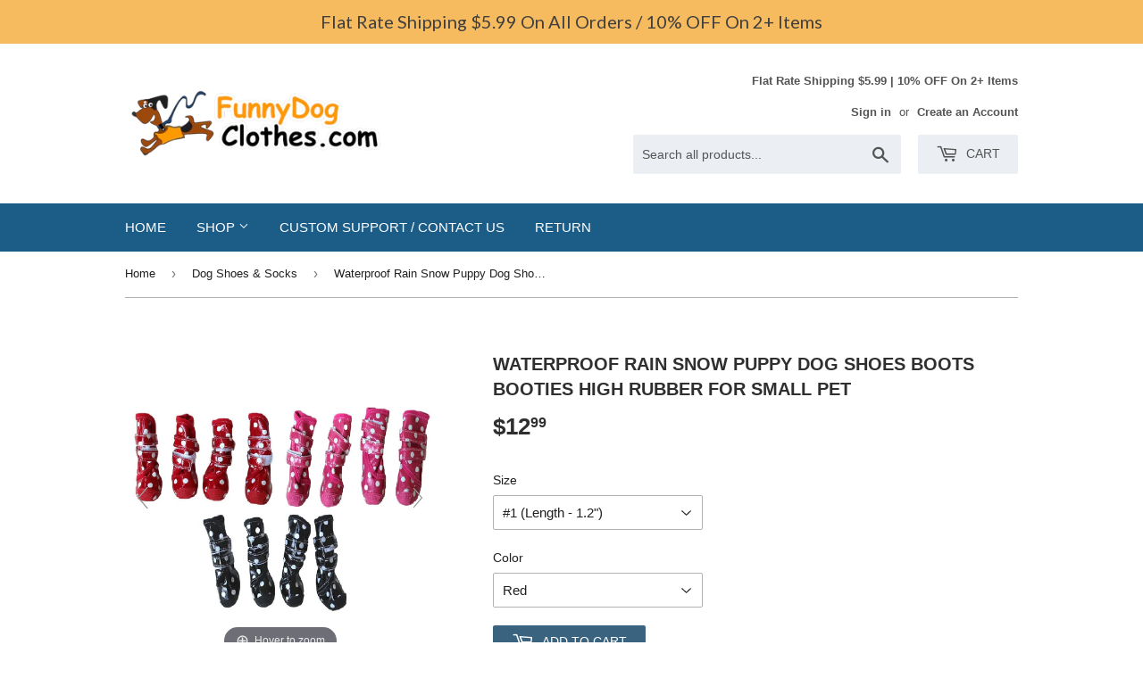

--- FILE ---
content_type: text/html; charset=utf-8
request_url: https://funnydogclothes.com/collections/dog-shoes-socks/products/waterproof-rain-snow-puppy-dog-shoes-boots-booties-high-rubber-for-small-pet
body_size: 29545
content:
<!doctype html>
<!--[if lt IE 7]><html class="no-js lt-ie9 lt-ie8 lt-ie7" lang="en"> <![endif]-->
<!--[if IE 7]><html class="no-js lt-ie9 lt-ie8" lang="en"> <![endif]-->
<!--[if IE 8]><html class="no-js lt-ie9" lang="en"> <![endif]-->
<!--[if IE 9 ]><html class="ie9 no-js"> <![endif]-->
<!--[if (gt IE 9)|!(IE)]><!--> <html class="no-touch no-js"> <!--<![endif]-->
<head>
<meta name="smart-seo-integrated" content="true" /><title>Waterproof Rain Snow Puppy Dog Shoes Boots Booties</title>
<meta name="description" content="Waterproof Rain Snow Puppy Dog Shoes Boots Booties High Rubber For Small Pet. Delivery 2 - 4 Days!" />
<meta name="smartseo-keyword" content="" />
<meta name="smartseo-timestamp" content="16209385883766806" /><meta name="p:domain_verify" content="c4e156eba39c9bf482f0d8acbe857c78"/>
  <script>(function(H){H.className=H.className.replace(/\bno-js\b/,'js')})(document.documentElement)</script>
  <!-- Basic page needs ================================================== -->
  <meta charset="utf-8">
  <meta http-equiv="X-UA-Compatible" content="IE=edge,chrome=1">

  
  <link rel="shortcut icon" href="//funnydogclothes.com/cdn/shop/files/32_911dcea4-46af-483d-a79b-c9574a3f63f7_32x32.jpg?v=1613517050" type="image/png" />
  

  <!-- Title and description ================================================== -->

  <!-- Product meta ================================================== -->
  <!-- /snippets/social-meta-tags.liquid -->




<meta property="og:site_name" content="FunnyDogClothes">
<meta property="og:url" content="https://funnydogclothes.com/products/waterproof-rain-snow-puppy-dog-shoes-boots-booties-high-rubber-for-small-pet">
<meta property="og:title" content="Waterproof Rain Snow Puppy Dog Shoes Boots Booties High Rubber For Small Pet">
<meta property="og:type" content="product">
<meta property="og:description" content="Waterproof Rain Snow Puppy Dog Shoes Boots Booties High Rubber For Small Pet">

  <meta property="og:price:amount" content="12.99">
  <meta property="og:price:currency" content="USD">

<meta property="og:image" content="http://funnydogclothes.com/cdn/shop/products/polkadot_1_1200x1200.jpg?v=1550092012"><meta property="og:image" content="http://funnydogclothes.com/cdn/shop/products/polkadot_2_1200x1200.jpg?v=1550092022"><meta property="og:image" content="http://funnydogclothes.com/cdn/shop/products/polkadot_3_1200x1200.jpg?v=1550092032">
<meta property="og:image:secure_url" content="https://funnydogclothes.com/cdn/shop/products/polkadot_1_1200x1200.jpg?v=1550092012"><meta property="og:image:secure_url" content="https://funnydogclothes.com/cdn/shop/products/polkadot_2_1200x1200.jpg?v=1550092022"><meta property="og:image:secure_url" content="https://funnydogclothes.com/cdn/shop/products/polkadot_3_1200x1200.jpg?v=1550092032">


  <meta name="twitter:site" content="@FunnyDogClothes">

<meta name="twitter:card" content="summary_large_image">
<meta name="twitter:title" content="Waterproof Rain Snow Puppy Dog Shoes Boots Booties High Rubber For Small Pet">
<meta name="twitter:description" content="Waterproof Rain Snow Puppy Dog Shoes Boots Booties High Rubber For Small Pet">


  <!-- Helpers ================================================== -->
  <link rel="canonical" href="https://funnydogclothes.com/products/waterproof-rain-snow-puppy-dog-shoes-boots-booties-high-rubber-for-small-pet">
  <meta name="viewport" content="width=device-width,initial-scale=1">

  <!-- CSS ================================================== -->
  <link href="//funnydogclothes.com/cdn/shop/t/2/assets/theme.scss.css?v=91046225813301118871699571206" rel="stylesheet" type="text/css" media="all" />
  




  <!-- Header hook for plugins ================================================== -->
  <script>window.performance && window.performance.mark && window.performance.mark('shopify.content_for_header.start');</script><meta name="google-site-verification" content="IHrcx7i2hsDKD2x5iG-fmk4GBao2V1Edym7_p1kg6j0">
<meta id="shopify-digital-wallet" name="shopify-digital-wallet" content="/24866178/digital_wallets/dialog">
<meta name="shopify-checkout-api-token" content="1b271051dc27664be3a6d92bbd3b363c">
<link rel="alternate" type="application/json+oembed" href="https://funnydogclothes.com/products/waterproof-rain-snow-puppy-dog-shoes-boots-booties-high-rubber-for-small-pet.oembed">
<script async="async" src="/checkouts/internal/preloads.js?locale=en-US"></script>
<link rel="preconnect" href="https://shop.app" crossorigin="anonymous">
<script async="async" src="https://shop.app/checkouts/internal/preloads.js?locale=en-US&shop_id=24866178" crossorigin="anonymous"></script>
<script id="apple-pay-shop-capabilities" type="application/json">{"shopId":24866178,"countryCode":"US","currencyCode":"USD","merchantCapabilities":["supports3DS"],"merchantId":"gid:\/\/shopify\/Shop\/24866178","merchantName":"FunnyDogClothes","requiredBillingContactFields":["postalAddress","email"],"requiredShippingContactFields":["postalAddress","email"],"shippingType":"shipping","supportedNetworks":["visa","masterCard","amex","discover","elo","jcb"],"total":{"type":"pending","label":"FunnyDogClothes","amount":"1.00"},"shopifyPaymentsEnabled":true,"supportsSubscriptions":true}</script>
<script id="shopify-features" type="application/json">{"accessToken":"1b271051dc27664be3a6d92bbd3b363c","betas":["rich-media-storefront-analytics"],"domain":"funnydogclothes.com","predictiveSearch":true,"shopId":24866178,"locale":"en"}</script>
<script>var Shopify = Shopify || {};
Shopify.shop = "funnydogclothes.myshopify.com";
Shopify.locale = "en";
Shopify.currency = {"active":"USD","rate":"1.0"};
Shopify.country = "US";
Shopify.theme = {"name":"Supply","id":4870537253,"schema_name":"Supply","schema_version":"2.8.0","theme_store_id":679,"role":"main"};
Shopify.theme.handle = "null";
Shopify.theme.style = {"id":null,"handle":null};
Shopify.cdnHost = "funnydogclothes.com/cdn";
Shopify.routes = Shopify.routes || {};
Shopify.routes.root = "/";</script>
<script type="module">!function(o){(o.Shopify=o.Shopify||{}).modules=!0}(window);</script>
<script>!function(o){function n(){var o=[];function n(){o.push(Array.prototype.slice.apply(arguments))}return n.q=o,n}var t=o.Shopify=o.Shopify||{};t.loadFeatures=n(),t.autoloadFeatures=n()}(window);</script>
<script>
  window.ShopifyPay = window.ShopifyPay || {};
  window.ShopifyPay.apiHost = "shop.app\/pay";
  window.ShopifyPay.redirectState = null;
</script>
<script id="shop-js-analytics" type="application/json">{"pageType":"product"}</script>
<script defer="defer" async type="module" src="//funnydogclothes.com/cdn/shopifycloud/shop-js/modules/v2/client.init-shop-cart-sync_BN7fPSNr.en.esm.js"></script>
<script defer="defer" async type="module" src="//funnydogclothes.com/cdn/shopifycloud/shop-js/modules/v2/chunk.common_Cbph3Kss.esm.js"></script>
<script defer="defer" async type="module" src="//funnydogclothes.com/cdn/shopifycloud/shop-js/modules/v2/chunk.modal_DKumMAJ1.esm.js"></script>
<script type="module">
  await import("//funnydogclothes.com/cdn/shopifycloud/shop-js/modules/v2/client.init-shop-cart-sync_BN7fPSNr.en.esm.js");
await import("//funnydogclothes.com/cdn/shopifycloud/shop-js/modules/v2/chunk.common_Cbph3Kss.esm.js");
await import("//funnydogclothes.com/cdn/shopifycloud/shop-js/modules/v2/chunk.modal_DKumMAJ1.esm.js");

  window.Shopify.SignInWithShop?.initShopCartSync?.({"fedCMEnabled":true,"windoidEnabled":true});

</script>
<script>
  window.Shopify = window.Shopify || {};
  if (!window.Shopify.featureAssets) window.Shopify.featureAssets = {};
  window.Shopify.featureAssets['shop-js'] = {"shop-cart-sync":["modules/v2/client.shop-cart-sync_CJVUk8Jm.en.esm.js","modules/v2/chunk.common_Cbph3Kss.esm.js","modules/v2/chunk.modal_DKumMAJ1.esm.js"],"init-fed-cm":["modules/v2/client.init-fed-cm_7Fvt41F4.en.esm.js","modules/v2/chunk.common_Cbph3Kss.esm.js","modules/v2/chunk.modal_DKumMAJ1.esm.js"],"init-shop-email-lookup-coordinator":["modules/v2/client.init-shop-email-lookup-coordinator_Cc088_bR.en.esm.js","modules/v2/chunk.common_Cbph3Kss.esm.js","modules/v2/chunk.modal_DKumMAJ1.esm.js"],"init-windoid":["modules/v2/client.init-windoid_hPopwJRj.en.esm.js","modules/v2/chunk.common_Cbph3Kss.esm.js","modules/v2/chunk.modal_DKumMAJ1.esm.js"],"shop-button":["modules/v2/client.shop-button_B0jaPSNF.en.esm.js","modules/v2/chunk.common_Cbph3Kss.esm.js","modules/v2/chunk.modal_DKumMAJ1.esm.js"],"shop-cash-offers":["modules/v2/client.shop-cash-offers_DPIskqss.en.esm.js","modules/v2/chunk.common_Cbph3Kss.esm.js","modules/v2/chunk.modal_DKumMAJ1.esm.js"],"shop-toast-manager":["modules/v2/client.shop-toast-manager_CK7RT69O.en.esm.js","modules/v2/chunk.common_Cbph3Kss.esm.js","modules/v2/chunk.modal_DKumMAJ1.esm.js"],"init-shop-cart-sync":["modules/v2/client.init-shop-cart-sync_BN7fPSNr.en.esm.js","modules/v2/chunk.common_Cbph3Kss.esm.js","modules/v2/chunk.modal_DKumMAJ1.esm.js"],"init-customer-accounts-sign-up":["modules/v2/client.init-customer-accounts-sign-up_CfPf4CXf.en.esm.js","modules/v2/client.shop-login-button_DeIztwXF.en.esm.js","modules/v2/chunk.common_Cbph3Kss.esm.js","modules/v2/chunk.modal_DKumMAJ1.esm.js"],"pay-button":["modules/v2/client.pay-button_CgIwFSYN.en.esm.js","modules/v2/chunk.common_Cbph3Kss.esm.js","modules/v2/chunk.modal_DKumMAJ1.esm.js"],"init-customer-accounts":["modules/v2/client.init-customer-accounts_DQ3x16JI.en.esm.js","modules/v2/client.shop-login-button_DeIztwXF.en.esm.js","modules/v2/chunk.common_Cbph3Kss.esm.js","modules/v2/chunk.modal_DKumMAJ1.esm.js"],"avatar":["modules/v2/client.avatar_BTnouDA3.en.esm.js"],"init-shop-for-new-customer-accounts":["modules/v2/client.init-shop-for-new-customer-accounts_CsZy_esa.en.esm.js","modules/v2/client.shop-login-button_DeIztwXF.en.esm.js","modules/v2/chunk.common_Cbph3Kss.esm.js","modules/v2/chunk.modal_DKumMAJ1.esm.js"],"shop-follow-button":["modules/v2/client.shop-follow-button_BRMJjgGd.en.esm.js","modules/v2/chunk.common_Cbph3Kss.esm.js","modules/v2/chunk.modal_DKumMAJ1.esm.js"],"checkout-modal":["modules/v2/client.checkout-modal_B9Drz_yf.en.esm.js","modules/v2/chunk.common_Cbph3Kss.esm.js","modules/v2/chunk.modal_DKumMAJ1.esm.js"],"shop-login-button":["modules/v2/client.shop-login-button_DeIztwXF.en.esm.js","modules/v2/chunk.common_Cbph3Kss.esm.js","modules/v2/chunk.modal_DKumMAJ1.esm.js"],"lead-capture":["modules/v2/client.lead-capture_DXYzFM3R.en.esm.js","modules/v2/chunk.common_Cbph3Kss.esm.js","modules/v2/chunk.modal_DKumMAJ1.esm.js"],"shop-login":["modules/v2/client.shop-login_CA5pJqmO.en.esm.js","modules/v2/chunk.common_Cbph3Kss.esm.js","modules/v2/chunk.modal_DKumMAJ1.esm.js"],"payment-terms":["modules/v2/client.payment-terms_BxzfvcZJ.en.esm.js","modules/v2/chunk.common_Cbph3Kss.esm.js","modules/v2/chunk.modal_DKumMAJ1.esm.js"]};
</script>
<script>(function() {
  var isLoaded = false;
  function asyncLoad() {
    if (isLoaded) return;
    isLoaded = true;
    var urls = ["https:\/\/bingshoppingtool-t2app-prod.trafficmanager.net\/uet\/tracking_script?shop=funnydogclothes.myshopify.com","https:\/\/cdn.hextom.com\/js\/quickannouncementbar.js?shop=funnydogclothes.myshopify.com"];
    for (var i = 0; i < urls.length; i++) {
      var s = document.createElement('script');
      s.type = 'text/javascript';
      s.async = true;
      s.src = urls[i];
      var x = document.getElementsByTagName('script')[0];
      x.parentNode.insertBefore(s, x);
    }
  };
  if(window.attachEvent) {
    window.attachEvent('onload', asyncLoad);
  } else {
    window.addEventListener('load', asyncLoad, false);
  }
})();</script>
<script id="__st">var __st={"a":24866178,"offset":-28800,"reqid":"64d92ee6-7d3d-4924-aecf-b5211192cb82-1769876267","pageurl":"funnydogclothes.com\/collections\/dog-shoes-socks\/products\/waterproof-rain-snow-puppy-dog-shoes-boots-booties-high-rubber-for-small-pet","u":"8818f0104c68","p":"product","rtyp":"product","rid":1234864439348};</script>
<script>window.ShopifyPaypalV4VisibilityTracking = true;</script>
<script id="captcha-bootstrap">!function(){'use strict';const t='contact',e='account',n='new_comment',o=[[t,t],['blogs',n],['comments',n],[t,'customer']],c=[[e,'customer_login'],[e,'guest_login'],[e,'recover_customer_password'],[e,'create_customer']],r=t=>t.map((([t,e])=>`form[action*='/${t}']:not([data-nocaptcha='true']) input[name='form_type'][value='${e}']`)).join(','),a=t=>()=>t?[...document.querySelectorAll(t)].map((t=>t.form)):[];function s(){const t=[...o],e=r(t);return a(e)}const i='password',u='form_key',d=['recaptcha-v3-token','g-recaptcha-response','h-captcha-response',i],f=()=>{try{return window.sessionStorage}catch{return}},m='__shopify_v',_=t=>t.elements[u];function p(t,e,n=!1){try{const o=window.sessionStorage,c=JSON.parse(o.getItem(e)),{data:r}=function(t){const{data:e,action:n}=t;return t[m]||n?{data:e,action:n}:{data:t,action:n}}(c);for(const[e,n]of Object.entries(r))t.elements[e]&&(t.elements[e].value=n);n&&o.removeItem(e)}catch(o){console.error('form repopulation failed',{error:o})}}const l='form_type',E='cptcha';function T(t){t.dataset[E]=!0}const w=window,h=w.document,L='Shopify',v='ce_forms',y='captcha';let A=!1;((t,e)=>{const n=(g='f06e6c50-85a8-45c8-87d0-21a2b65856fe',I='https://cdn.shopify.com/shopifycloud/storefront-forms-hcaptcha/ce_storefront_forms_captcha_hcaptcha.v1.5.2.iife.js',D={infoText:'Protected by hCaptcha',privacyText:'Privacy',termsText:'Terms'},(t,e,n)=>{const o=w[L][v],c=o.bindForm;if(c)return c(t,g,e,D).then(n);var r;o.q.push([[t,g,e,D],n]),r=I,A||(h.body.append(Object.assign(h.createElement('script'),{id:'captcha-provider',async:!0,src:r})),A=!0)});var g,I,D;w[L]=w[L]||{},w[L][v]=w[L][v]||{},w[L][v].q=[],w[L][y]=w[L][y]||{},w[L][y].protect=function(t,e){n(t,void 0,e),T(t)},Object.freeze(w[L][y]),function(t,e,n,w,h,L){const[v,y,A,g]=function(t,e,n){const i=e?o:[],u=t?c:[],d=[...i,...u],f=r(d),m=r(i),_=r(d.filter((([t,e])=>n.includes(e))));return[a(f),a(m),a(_),s()]}(w,h,L),I=t=>{const e=t.target;return e instanceof HTMLFormElement?e:e&&e.form},D=t=>v().includes(t);t.addEventListener('submit',(t=>{const e=I(t);if(!e)return;const n=D(e)&&!e.dataset.hcaptchaBound&&!e.dataset.recaptchaBound,o=_(e),c=g().includes(e)&&(!o||!o.value);(n||c)&&t.preventDefault(),c&&!n&&(function(t){try{if(!f())return;!function(t){const e=f();if(!e)return;const n=_(t);if(!n)return;const o=n.value;o&&e.removeItem(o)}(t);const e=Array.from(Array(32),(()=>Math.random().toString(36)[2])).join('');!function(t,e){_(t)||t.append(Object.assign(document.createElement('input'),{type:'hidden',name:u})),t.elements[u].value=e}(t,e),function(t,e){const n=f();if(!n)return;const o=[...t.querySelectorAll(`input[type='${i}']`)].map((({name:t})=>t)),c=[...d,...o],r={};for(const[a,s]of new FormData(t).entries())c.includes(a)||(r[a]=s);n.setItem(e,JSON.stringify({[m]:1,action:t.action,data:r}))}(t,e)}catch(e){console.error('failed to persist form',e)}}(e),e.submit())}));const S=(t,e)=>{t&&!t.dataset[E]&&(n(t,e.some((e=>e===t))),T(t))};for(const o of['focusin','change'])t.addEventListener(o,(t=>{const e=I(t);D(e)&&S(e,y())}));const B=e.get('form_key'),M=e.get(l),P=B&&M;t.addEventListener('DOMContentLoaded',(()=>{const t=y();if(P)for(const e of t)e.elements[l].value===M&&p(e,B);[...new Set([...A(),...v().filter((t=>'true'===t.dataset.shopifyCaptcha))])].forEach((e=>S(e,t)))}))}(h,new URLSearchParams(w.location.search),n,t,e,['guest_login'])})(!0,!0)}();</script>
<script integrity="sha256-4kQ18oKyAcykRKYeNunJcIwy7WH5gtpwJnB7kiuLZ1E=" data-source-attribution="shopify.loadfeatures" defer="defer" src="//funnydogclothes.com/cdn/shopifycloud/storefront/assets/storefront/load_feature-a0a9edcb.js" crossorigin="anonymous"></script>
<script crossorigin="anonymous" defer="defer" src="//funnydogclothes.com/cdn/shopifycloud/storefront/assets/shopify_pay/storefront-65b4c6d7.js?v=20250812"></script>
<script data-source-attribution="shopify.dynamic_checkout.dynamic.init">var Shopify=Shopify||{};Shopify.PaymentButton=Shopify.PaymentButton||{isStorefrontPortableWallets:!0,init:function(){window.Shopify.PaymentButton.init=function(){};var t=document.createElement("script");t.src="https://funnydogclothes.com/cdn/shopifycloud/portable-wallets/latest/portable-wallets.en.js",t.type="module",document.head.appendChild(t)}};
</script>
<script data-source-attribution="shopify.dynamic_checkout.buyer_consent">
  function portableWalletsHideBuyerConsent(e){var t=document.getElementById("shopify-buyer-consent"),n=document.getElementById("shopify-subscription-policy-button");t&&n&&(t.classList.add("hidden"),t.setAttribute("aria-hidden","true"),n.removeEventListener("click",e))}function portableWalletsShowBuyerConsent(e){var t=document.getElementById("shopify-buyer-consent"),n=document.getElementById("shopify-subscription-policy-button");t&&n&&(t.classList.remove("hidden"),t.removeAttribute("aria-hidden"),n.addEventListener("click",e))}window.Shopify?.PaymentButton&&(window.Shopify.PaymentButton.hideBuyerConsent=portableWalletsHideBuyerConsent,window.Shopify.PaymentButton.showBuyerConsent=portableWalletsShowBuyerConsent);
</script>
<script data-source-attribution="shopify.dynamic_checkout.cart.bootstrap">document.addEventListener("DOMContentLoaded",(function(){function t(){return document.querySelector("shopify-accelerated-checkout-cart, shopify-accelerated-checkout")}if(t())Shopify.PaymentButton.init();else{new MutationObserver((function(e,n){t()&&(Shopify.PaymentButton.init(),n.disconnect())})).observe(document.body,{childList:!0,subtree:!0})}}));
</script>
<link id="shopify-accelerated-checkout-styles" rel="stylesheet" media="screen" href="https://funnydogclothes.com/cdn/shopifycloud/portable-wallets/latest/accelerated-checkout-backwards-compat.css" crossorigin="anonymous">
<style id="shopify-accelerated-checkout-cart">
        #shopify-buyer-consent {
  margin-top: 1em;
  display: inline-block;
  width: 100%;
}

#shopify-buyer-consent.hidden {
  display: none;
}

#shopify-subscription-policy-button {
  background: none;
  border: none;
  padding: 0;
  text-decoration: underline;
  font-size: inherit;
  cursor: pointer;
}

#shopify-subscription-policy-button::before {
  box-shadow: none;
}

      </style>

<script>window.performance && window.performance.mark && window.performance.mark('shopify.content_for_header.end');</script>

  

<!--[if lt IE 9]>
<script src="//cdnjs.cloudflare.com/ajax/libs/html5shiv/3.7.2/html5shiv.min.js" type="text/javascript"></script>
<script src="//funnydogclothes.com/cdn/shop/t/2/assets/respond.min.js?v=384" type="text/javascript"></script>
<link href="//funnydogclothes.com/cdn/shop/t/2/assets/respond-proxy.html" id="respond-proxy" rel="respond-proxy" />
<link href="//funnydogclothes.com/search?q=bbb6295e6028df05cebcd3289e974ea4" id="respond-redirect" rel="respond-redirect" />
<script src="//funnydogclothes.com/search?q=bbb6295e6028df05cebcd3289e974ea4" type="text/javascript"></script>
<![endif]-->
<!--[if (lte IE 9) ]><script src="//funnydogclothes.com/cdn/shop/t/2/assets/match-media.min.js?v=384" type="text/javascript"></script><![endif]-->


  
  

  <script src="//funnydogclothes.com/cdn/shop/t/2/assets/jquery-2.2.3.min.js?v=58211863146907186831509045738" type="text/javascript"></script>

  <!--[if (gt IE 9)|!(IE)]><!--><script src="//funnydogclothes.com/cdn/shop/t/2/assets/lazysizes.min.js?v=8147953233334221341509045738" async="async"></script><!--<![endif]-->
  <!--[if lte IE 9]><script src="//funnydogclothes.com/cdn/shop/t/2/assets/lazysizes.min.js?v=8147953233334221341509045738"></script><![endif]-->

  <!--[if (gt IE 9)|!(IE)]><!--><script src="//funnydogclothes.com/cdn/shop/t/2/assets/vendor.js?v=36052345436231778671509045739" defer="defer"></script><!--<![endif]-->
  <!--[if lte IE 9]><script src="//funnydogclothes.com/cdn/shop/t/2/assets/vendor.js?v=36052345436231778671509045739"></script><![endif]-->

  <!--[if (gt IE 9)|!(IE)]><!--><script src="//funnydogclothes.com/cdn/shop/t/2/assets/theme.js?v=7602308466171589531594909500" defer="defer"></script><!--<![endif]-->
  <!--[if lte IE 9]><script src="//funnydogclothes.com/cdn/shop/t/2/assets/theme.js?v=7602308466171589531594909500"></script><![endif]-->


  
<!-- Start of Judge.me Core -->
<link rel="dns-prefetch" href="https://cdn.judge.me/">
<script data-cfasync='false' class='jdgm-settings-script'>window.jdgmSettings={"pagination":5,"disable_web_reviews":false,"badge_no_review_text":"No reviews","badge_n_reviews_text":"{{ n }} review/reviews","hide_badge_preview_if_no_reviews":true,"badge_hide_text":false,"enforce_center_preview_badge":false,"widget_title":"Customer Reviews","widget_open_form_text":"Write a review","widget_close_form_text":"Cancel review","widget_refresh_page_text":"Refresh page","widget_summary_text":"Based on {{ number_of_reviews }} review/reviews","widget_no_review_text":"Be the first to write a review","widget_name_field_text":"Display name","widget_verified_name_field_text":"Verified Name (public)","widget_name_placeholder_text":"Display name","widget_required_field_error_text":"This field is required.","widget_email_field_text":"Email address","widget_verified_email_field_text":"Verified Email (private, can not be edited)","widget_email_placeholder_text":"Your email address","widget_email_field_error_text":"Please enter a valid email address.","widget_rating_field_text":"Rating","widget_review_title_field_text":"Review Title","widget_review_title_placeholder_text":"Give your review a title","widget_review_body_field_text":"Review content","widget_review_body_placeholder_text":"Start writing here...","widget_pictures_field_text":"Picture/Video (optional)","widget_submit_review_text":"Submit Review","widget_submit_verified_review_text":"Submit Verified Review","widget_submit_success_msg_with_auto_publish":"Thank you! Please refresh the page in a few moments to see your review. You can remove or edit your review by logging into \u003ca href='https://judge.me/login' target='_blank' rel='nofollow noopener'\u003eJudge.me\u003c/a\u003e","widget_submit_success_msg_no_auto_publish":"Thank you! Your review will be published as soon as it is approved by the shop admin. You can remove or edit your review by logging into \u003ca href='https://judge.me/login' target='_blank' rel='nofollow noopener'\u003eJudge.me\u003c/a\u003e","widget_show_default_reviews_out_of_total_text":"Showing {{ n_reviews_shown }} out of {{ n_reviews }} reviews.","widget_show_all_link_text":"Show all","widget_show_less_link_text":"Show less","widget_author_said_text":"{{ reviewer_name }} said:","widget_days_text":"{{ n }} days ago","widget_weeks_text":"{{ n }} week/weeks ago","widget_months_text":"{{ n }} month/months ago","widget_years_text":"{{ n }} year/years ago","widget_yesterday_text":"Yesterday","widget_today_text":"Today","widget_replied_text":"\u003e\u003e {{ shop_name }} replied:","widget_read_more_text":"Read more","widget_reviewer_name_as_initial":"","widget_rating_filter_color":"","widget_rating_filter_see_all_text":"See all reviews","widget_sorting_most_recent_text":"Most Recent","widget_sorting_highest_rating_text":"Highest Rating","widget_sorting_lowest_rating_text":"Lowest Rating","widget_sorting_with_pictures_text":"Only Pictures","widget_sorting_most_helpful_text":"Most Helpful","widget_open_question_form_text":"Ask a question","widget_reviews_subtab_text":"Reviews","widget_questions_subtab_text":"Questions","widget_question_label_text":"Question","widget_answer_label_text":"Answer","widget_question_placeholder_text":"Write your question here","widget_submit_question_text":"Submit Question","widget_question_submit_success_text":"Thank you for your question! We will notify you once it gets answered.","verified_badge_text":"Verified","verified_badge_bg_color":"","verified_badge_text_color":"","verified_badge_placement":"left-of-reviewer-name","widget_review_max_height":"","widget_hide_border":false,"widget_social_share":false,"widget_thumb":false,"widget_review_location_show":false,"widget_location_format":"country_iso_code","all_reviews_include_out_of_store_products":true,"all_reviews_out_of_store_text":"(out of store)","all_reviews_pagination":100,"all_reviews_product_name_prefix_text":"about","enable_review_pictures":true,"enable_question_anwser":false,"widget_theme":"","review_date_format":"mm/dd/yyyy","default_sort_method":"most-recent","widget_product_reviews_subtab_text":"Product Reviews","widget_shop_reviews_subtab_text":"Shop Reviews","widget_other_products_reviews_text":"Reviews for other products","widget_store_reviews_subtab_text":"Store reviews","widget_no_store_reviews_text":"This store hasn't received any reviews yet","widget_web_restriction_product_reviews_text":"This product hasn't received any reviews yet","widget_no_items_text":"No items found","widget_show_more_text":"Show more","widget_write_a_store_review_text":"Write a Store Review","widget_other_languages_heading":"Reviews in Other Languages","widget_translate_review_text":"Translate review to {{ language }}","widget_translating_review_text":"Translating...","widget_show_original_translation_text":"Show original ({{ language }})","widget_translate_review_failed_text":"Review couldn't be translated.","widget_translate_review_retry_text":"Retry","widget_translate_review_try_again_later_text":"Try again later","show_product_url_for_grouped_product":false,"widget_sorting_pictures_first_text":"Pictures First","show_pictures_on_all_rev_page_mobile":false,"show_pictures_on_all_rev_page_desktop":false,"floating_tab_hide_mobile_install_preference":false,"floating_tab_button_name":"★ Reviews","floating_tab_title":"Let customers speak for us","floating_tab_button_color":"","floating_tab_button_background_color":"","floating_tab_url":"","floating_tab_url_enabled":false,"floating_tab_tab_style":"text","all_reviews_text_badge_text":"Customers rate us {{ shop.metafields.judgeme.all_reviews_rating | round: 1 }}/5 based on {{ shop.metafields.judgeme.all_reviews_count }} reviews.","all_reviews_text_badge_text_branded_style":"{{ shop.metafields.judgeme.all_reviews_rating | round: 1 }} out of 5 stars based on {{ shop.metafields.judgeme.all_reviews_count }} reviews","is_all_reviews_text_badge_a_link":false,"show_stars_for_all_reviews_text_badge":false,"all_reviews_text_badge_url":"","all_reviews_text_style":"text","all_reviews_text_color_style":"judgeme_brand_color","all_reviews_text_color":"#108474","all_reviews_text_show_jm_brand":true,"featured_carousel_show_header":true,"featured_carousel_title":"Let customers speak for us","testimonials_carousel_title":"Customers are saying","videos_carousel_title":"Real customer stories","cards_carousel_title":"Customers are saying","featured_carousel_count_text":"from {{ n }} reviews","featured_carousel_add_link_to_all_reviews_page":false,"featured_carousel_url":"","featured_carousel_show_images":true,"featured_carousel_autoslide_interval":5,"featured_carousel_arrows_on_the_sides":false,"featured_carousel_height":250,"featured_carousel_width":80,"featured_carousel_image_size":0,"featured_carousel_image_height":250,"featured_carousel_arrow_color":"#eeeeee","verified_count_badge_style":"vintage","verified_count_badge_orientation":"horizontal","verified_count_badge_color_style":"judgeme_brand_color","verified_count_badge_color":"#108474","is_verified_count_badge_a_link":false,"verified_count_badge_url":"","verified_count_badge_show_jm_brand":true,"widget_rating_preset_default":5,"widget_first_sub_tab":"product-reviews","widget_show_histogram":true,"widget_histogram_use_custom_color":false,"widget_pagination_use_custom_color":false,"widget_star_use_custom_color":false,"widget_verified_badge_use_custom_color":false,"widget_write_review_use_custom_color":false,"picture_reminder_submit_button":"Upload Pictures","enable_review_videos":false,"mute_video_by_default":false,"widget_sorting_videos_first_text":"Videos First","widget_review_pending_text":"Pending","featured_carousel_items_for_large_screen":3,"social_share_options_order":"Facebook,Twitter","remove_microdata_snippet":false,"disable_json_ld":false,"enable_json_ld_products":false,"preview_badge_show_question_text":false,"preview_badge_no_question_text":"No questions","preview_badge_n_question_text":"{{ number_of_questions }} question/questions","qa_badge_show_icon":false,"qa_badge_position":"same-row","remove_judgeme_branding":false,"widget_add_search_bar":true,"widget_search_bar_placeholder":"Search","widget_sorting_verified_only_text":"Verified only","featured_carousel_theme":"default","featured_carousel_show_rating":true,"featured_carousel_show_title":true,"featured_carousel_show_body":true,"featured_carousel_show_date":false,"featured_carousel_show_reviewer":true,"featured_carousel_show_product":false,"featured_carousel_header_background_color":"#108474","featured_carousel_header_text_color":"#ffffff","featured_carousel_name_product_separator":"reviewed","featured_carousel_full_star_background":"#108474","featured_carousel_empty_star_background":"#dadada","featured_carousel_vertical_theme_background":"#f9fafb","featured_carousel_verified_badge_enable":false,"featured_carousel_verified_badge_color":"#108474","featured_carousel_border_style":"round","featured_carousel_review_line_length_limit":3,"featured_carousel_more_reviews_button_text":"Read more reviews","featured_carousel_view_product_button_text":"View product","all_reviews_page_load_reviews_on":"scroll","all_reviews_page_load_more_text":"Load More Reviews","disable_fb_tab_reviews":false,"enable_ajax_cdn_cache":false,"widget_public_name_text":"displayed publicly like","default_reviewer_name":"John Smith","default_reviewer_name_has_non_latin":true,"widget_reviewer_anonymous":"Anonymous","medals_widget_title":"Judge.me Review Medals","medals_widget_background_color":"#f9fafb","medals_widget_position":"footer_all_pages","medals_widget_border_color":"#f9fafb","medals_widget_verified_text_position":"left","medals_widget_use_monochromatic_version":false,"medals_widget_elements_color":"#108474","show_reviewer_avatar":true,"widget_invalid_yt_video_url_error_text":"Not a YouTube video URL","widget_max_length_field_error_text":"Please enter no more than {0} characters.","widget_show_country_flag":false,"widget_show_collected_via_shop_app":true,"widget_verified_by_shop_badge_style":"light","widget_verified_by_shop_text":"Verified by Shop","widget_show_photo_gallery":false,"widget_load_with_code_splitting":true,"widget_ugc_install_preference":false,"widget_ugc_title":"Made by us, Shared by you","widget_ugc_subtitle":"Tag us to see your picture featured in our page","widget_ugc_arrows_color":"#ffffff","widget_ugc_primary_button_text":"Buy Now","widget_ugc_primary_button_background_color":"#108474","widget_ugc_primary_button_text_color":"#ffffff","widget_ugc_primary_button_border_width":"0","widget_ugc_primary_button_border_style":"none","widget_ugc_primary_button_border_color":"#108474","widget_ugc_primary_button_border_radius":"25","widget_ugc_secondary_button_text":"Load More","widget_ugc_secondary_button_background_color":"#ffffff","widget_ugc_secondary_button_text_color":"#108474","widget_ugc_secondary_button_border_width":"2","widget_ugc_secondary_button_border_style":"solid","widget_ugc_secondary_button_border_color":"#108474","widget_ugc_secondary_button_border_radius":"25","widget_ugc_reviews_button_text":"View Reviews","widget_ugc_reviews_button_background_color":"#ffffff","widget_ugc_reviews_button_text_color":"#108474","widget_ugc_reviews_button_border_width":"2","widget_ugc_reviews_button_border_style":"solid","widget_ugc_reviews_button_border_color":"#108474","widget_ugc_reviews_button_border_radius":"25","widget_ugc_reviews_button_link_to":"judgeme-reviews-page","widget_ugc_show_post_date":true,"widget_ugc_max_width":"800","widget_rating_metafield_value_type":true,"widget_primary_color":"#108474","widget_enable_secondary_color":false,"widget_secondary_color":"#edf5f5","widget_summary_average_rating_text":"{{ average_rating }} out of 5","widget_media_grid_title":"Customer photos \u0026 videos","widget_media_grid_see_more_text":"See more","widget_round_style":false,"widget_show_product_medals":true,"widget_verified_by_judgeme_text":"Verified by Judge.me","widget_show_store_medals":true,"widget_verified_by_judgeme_text_in_store_medals":"Verified by Judge.me","widget_media_field_exceed_quantity_message":"Sorry, we can only accept {{ max_media }} for one review.","widget_media_field_exceed_limit_message":"{{ file_name }} is too large, please select a {{ media_type }} less than {{ size_limit }}MB.","widget_review_submitted_text":"Review Submitted!","widget_question_submitted_text":"Question Submitted!","widget_close_form_text_question":"Cancel","widget_write_your_answer_here_text":"Write your answer here","widget_enabled_branded_link":true,"widget_show_collected_by_judgeme":false,"widget_reviewer_name_color":"","widget_write_review_text_color":"","widget_write_review_bg_color":"","widget_collected_by_judgeme_text":"collected by Judge.me","widget_pagination_type":"standard","widget_load_more_text":"Load More","widget_load_more_color":"#108474","widget_full_review_text":"Full Review","widget_read_more_reviews_text":"Read More Reviews","widget_read_questions_text":"Read Questions","widget_questions_and_answers_text":"Questions \u0026 Answers","widget_verified_by_text":"Verified by","widget_verified_text":"Verified","widget_number_of_reviews_text":"{{ number_of_reviews }} reviews","widget_back_button_text":"Back","widget_next_button_text":"Next","widget_custom_forms_filter_button":"Filters","custom_forms_style":"vertical","widget_show_review_information":false,"how_reviews_are_collected":"How reviews are collected?","widget_show_review_keywords":false,"widget_gdpr_statement":"How we use your data: We'll only contact you about the review you left, and only if necessary. By submitting your review, you agree to Judge.me's \u003ca href='https://judge.me/terms' target='_blank' rel='nofollow noopener'\u003eterms\u003c/a\u003e, \u003ca href='https://judge.me/privacy' target='_blank' rel='nofollow noopener'\u003eprivacy\u003c/a\u003e and \u003ca href='https://judge.me/content-policy' target='_blank' rel='nofollow noopener'\u003econtent\u003c/a\u003e policies.","widget_multilingual_sorting_enabled":false,"widget_translate_review_content_enabled":false,"widget_translate_review_content_method":"manual","popup_widget_review_selection":"automatically_with_pictures","popup_widget_round_border_style":true,"popup_widget_show_title":true,"popup_widget_show_body":true,"popup_widget_show_reviewer":false,"popup_widget_show_product":true,"popup_widget_show_pictures":true,"popup_widget_use_review_picture":true,"popup_widget_show_on_home_page":true,"popup_widget_show_on_product_page":true,"popup_widget_show_on_collection_page":true,"popup_widget_show_on_cart_page":true,"popup_widget_position":"bottom_left","popup_widget_first_review_delay":5,"popup_widget_duration":5,"popup_widget_interval":5,"popup_widget_review_count":5,"popup_widget_hide_on_mobile":true,"review_snippet_widget_round_border_style":true,"review_snippet_widget_card_color":"#FFFFFF","review_snippet_widget_slider_arrows_background_color":"#FFFFFF","review_snippet_widget_slider_arrows_color":"#000000","review_snippet_widget_star_color":"#108474","show_product_variant":false,"all_reviews_product_variant_label_text":"Variant: ","widget_show_verified_branding":false,"widget_ai_summary_title":"Customers say","widget_ai_summary_disclaimer":"AI-powered review summary based on recent customer reviews","widget_show_ai_summary":false,"widget_show_ai_summary_bg":false,"widget_show_review_title_input":true,"redirect_reviewers_invited_via_email":"review_widget","request_store_review_after_product_review":false,"request_review_other_products_in_order":false,"review_form_color_scheme":"default","review_form_corner_style":"square","review_form_star_color":{},"review_form_text_color":"#333333","review_form_background_color":"#ffffff","review_form_field_background_color":"#fafafa","review_form_button_color":{},"review_form_button_text_color":"#ffffff","review_form_modal_overlay_color":"#000000","review_content_screen_title_text":"How would you rate this product?","review_content_introduction_text":"We would love it if you would share a bit about your experience.","store_review_form_title_text":"How would you rate this store?","store_review_form_introduction_text":"We would love it if you would share a bit about your experience.","show_review_guidance_text":true,"one_star_review_guidance_text":"Poor","five_star_review_guidance_text":"Great","customer_information_screen_title_text":"About you","customer_information_introduction_text":"Please tell us more about you.","custom_questions_screen_title_text":"Your experience in more detail","custom_questions_introduction_text":"Here are a few questions to help us understand more about your experience.","review_submitted_screen_title_text":"Thanks for your review!","review_submitted_screen_thank_you_text":"We are processing it and it will appear on the store soon.","review_submitted_screen_email_verification_text":"Please confirm your email by clicking the link we just sent you. This helps us keep reviews authentic.","review_submitted_request_store_review_text":"Would you like to share your experience of shopping with us?","review_submitted_review_other_products_text":"Would you like to review these products?","store_review_screen_title_text":"Would you like to share your experience of shopping with us?","store_review_introduction_text":"We value your feedback and use it to improve. Please share any thoughts or suggestions you have.","reviewer_media_screen_title_picture_text":"Share a picture","reviewer_media_introduction_picture_text":"Upload a photo to support your review.","reviewer_media_screen_title_video_text":"Share a video","reviewer_media_introduction_video_text":"Upload a video to support your review.","reviewer_media_screen_title_picture_or_video_text":"Share a picture or video","reviewer_media_introduction_picture_or_video_text":"Upload a photo or video to support your review.","reviewer_media_youtube_url_text":"Paste your Youtube URL here","advanced_settings_next_step_button_text":"Next","advanced_settings_close_review_button_text":"Close","modal_write_review_flow":false,"write_review_flow_required_text":"Required","write_review_flow_privacy_message_text":"We respect your privacy.","write_review_flow_anonymous_text":"Post review as anonymous","write_review_flow_visibility_text":"This won't be visible to other customers.","write_review_flow_multiple_selection_help_text":"Select as many as you like","write_review_flow_single_selection_help_text":"Select one option","write_review_flow_required_field_error_text":"This field is required","write_review_flow_invalid_email_error_text":"Please enter a valid email address","write_review_flow_max_length_error_text":"Max. {{ max_length }} characters.","write_review_flow_media_upload_text":"\u003cb\u003eClick to upload\u003c/b\u003e or drag and drop","write_review_flow_gdpr_statement":"We'll only contact you about your review if necessary. By submitting your review, you agree to our \u003ca href='https://judge.me/terms' target='_blank' rel='nofollow noopener'\u003eterms and conditions\u003c/a\u003e and \u003ca href='https://judge.me/privacy' target='_blank' rel='nofollow noopener'\u003eprivacy policy\u003c/a\u003e.","rating_only_reviews_enabled":false,"show_negative_reviews_help_screen":false,"new_review_flow_help_screen_rating_threshold":3,"negative_review_resolution_screen_title_text":"Tell us more","negative_review_resolution_text":"Your experience matters to us. If there were issues with your purchase, we're here to help. Feel free to reach out to us, we'd love the opportunity to make things right.","negative_review_resolution_button_text":"Contact us","negative_review_resolution_proceed_with_review_text":"Leave a review","negative_review_resolution_subject":"Issue with purchase from {{ shop_name }}.{{ order_name }}","preview_badge_collection_page_install_status":false,"widget_review_custom_css":"","preview_badge_custom_css":"","preview_badge_stars_count":"5-stars","featured_carousel_custom_css":"","floating_tab_custom_css":"","all_reviews_widget_custom_css":"","medals_widget_custom_css":"","verified_badge_custom_css":"","all_reviews_text_custom_css":"","transparency_badges_collected_via_store_invite":false,"transparency_badges_from_another_provider":false,"transparency_badges_collected_from_store_visitor":false,"transparency_badges_collected_by_verified_review_provider":false,"transparency_badges_earned_reward":false,"transparency_badges_collected_via_store_invite_text":"Review collected via store invitation","transparency_badges_from_another_provider_text":"Review collected from another provider","transparency_badges_collected_from_store_visitor_text":"Review collected from a store visitor","transparency_badges_written_in_google_text":"Review written in Google","transparency_badges_written_in_etsy_text":"Review written in Etsy","transparency_badges_written_in_shop_app_text":"Review written in Shop App","transparency_badges_earned_reward_text":"Review earned a reward for future purchase","product_review_widget_per_page":10,"widget_store_review_label_text":"Review about the store","checkout_comment_extension_title_on_product_page":"Customer Comments","checkout_comment_extension_num_latest_comment_show":5,"checkout_comment_extension_format":"name_and_timestamp","checkout_comment_customer_name":"last_initial","checkout_comment_comment_notification":true,"preview_badge_collection_page_install_preference":true,"preview_badge_home_page_install_preference":false,"preview_badge_product_page_install_preference":true,"review_widget_install_preference":"","review_carousel_install_preference":false,"floating_reviews_tab_install_preference":"none","verified_reviews_count_badge_install_preference":true,"all_reviews_text_install_preference":false,"review_widget_best_location":true,"judgeme_medals_install_preference":false,"review_widget_revamp_enabled":false,"review_widget_qna_enabled":false,"review_widget_header_theme":"minimal","review_widget_widget_title_enabled":true,"review_widget_header_text_size":"medium","review_widget_header_text_weight":"regular","review_widget_average_rating_style":"compact","review_widget_bar_chart_enabled":true,"review_widget_bar_chart_type":"numbers","review_widget_bar_chart_style":"standard","review_widget_expanded_media_gallery_enabled":false,"review_widget_reviews_section_theme":"standard","review_widget_image_style":"thumbnails","review_widget_review_image_ratio":"square","review_widget_stars_size":"medium","review_widget_verified_badge":"standard_text","review_widget_review_title_text_size":"medium","review_widget_review_text_size":"medium","review_widget_review_text_length":"medium","review_widget_number_of_columns_desktop":3,"review_widget_carousel_transition_speed":5,"review_widget_custom_questions_answers_display":"always","review_widget_button_text_color":"#FFFFFF","review_widget_text_color":"#000000","review_widget_lighter_text_color":"#7B7B7B","review_widget_corner_styling":"soft","review_widget_review_word_singular":"review","review_widget_review_word_plural":"reviews","review_widget_voting_label":"Helpful?","review_widget_shop_reply_label":"Reply from {{ shop_name }}:","review_widget_filters_title":"Filters","qna_widget_question_word_singular":"Question","qna_widget_question_word_plural":"Questions","qna_widget_answer_reply_label":"Answer from {{ answerer_name }}:","qna_content_screen_title_text":"Ask a question about this product","qna_widget_question_required_field_error_text":"Please enter your question.","qna_widget_flow_gdpr_statement":"We'll only contact you about your question if necessary. By submitting your question, you agree to our \u003ca href='https://judge.me/terms' target='_blank' rel='nofollow noopener'\u003eterms and conditions\u003c/a\u003e and \u003ca href='https://judge.me/privacy' target='_blank' rel='nofollow noopener'\u003eprivacy policy\u003c/a\u003e.","qna_widget_question_submitted_text":"Thanks for your question!","qna_widget_close_form_text_question":"Close","qna_widget_question_submit_success_text":"We’ll notify you by email when your question is answered.","all_reviews_widget_v2025_enabled":false,"all_reviews_widget_v2025_header_theme":"default","all_reviews_widget_v2025_widget_title_enabled":true,"all_reviews_widget_v2025_header_text_size":"medium","all_reviews_widget_v2025_header_text_weight":"regular","all_reviews_widget_v2025_average_rating_style":"compact","all_reviews_widget_v2025_bar_chart_enabled":true,"all_reviews_widget_v2025_bar_chart_type":"numbers","all_reviews_widget_v2025_bar_chart_style":"standard","all_reviews_widget_v2025_expanded_media_gallery_enabled":false,"all_reviews_widget_v2025_show_store_medals":true,"all_reviews_widget_v2025_show_photo_gallery":true,"all_reviews_widget_v2025_show_review_keywords":false,"all_reviews_widget_v2025_show_ai_summary":false,"all_reviews_widget_v2025_show_ai_summary_bg":false,"all_reviews_widget_v2025_add_search_bar":false,"all_reviews_widget_v2025_default_sort_method":"most-recent","all_reviews_widget_v2025_reviews_per_page":10,"all_reviews_widget_v2025_reviews_section_theme":"default","all_reviews_widget_v2025_image_style":"thumbnails","all_reviews_widget_v2025_review_image_ratio":"square","all_reviews_widget_v2025_stars_size":"medium","all_reviews_widget_v2025_verified_badge":"bold_badge","all_reviews_widget_v2025_review_title_text_size":"medium","all_reviews_widget_v2025_review_text_size":"medium","all_reviews_widget_v2025_review_text_length":"medium","all_reviews_widget_v2025_number_of_columns_desktop":3,"all_reviews_widget_v2025_carousel_transition_speed":5,"all_reviews_widget_v2025_custom_questions_answers_display":"always","all_reviews_widget_v2025_show_product_variant":false,"all_reviews_widget_v2025_show_reviewer_avatar":true,"all_reviews_widget_v2025_reviewer_name_as_initial":"","all_reviews_widget_v2025_review_location_show":false,"all_reviews_widget_v2025_location_format":"","all_reviews_widget_v2025_show_country_flag":false,"all_reviews_widget_v2025_verified_by_shop_badge_style":"light","all_reviews_widget_v2025_social_share":false,"all_reviews_widget_v2025_social_share_options_order":"Facebook,Twitter,LinkedIn,Pinterest","all_reviews_widget_v2025_pagination_type":"standard","all_reviews_widget_v2025_button_text_color":"#FFFFFF","all_reviews_widget_v2025_text_color":"#000000","all_reviews_widget_v2025_lighter_text_color":"#7B7B7B","all_reviews_widget_v2025_corner_styling":"soft","all_reviews_widget_v2025_title":"Customer reviews","all_reviews_widget_v2025_ai_summary_title":"Customers say about this store","all_reviews_widget_v2025_no_review_text":"Be the first to write a review","platform":"shopify","branding_url":"https://app.judge.me/reviews/stores/funnydogclothes.com","branding_text":"Powered by Judge.me","locale":"en","reply_name":"FunnyDogClothes","widget_version":"2.1","footer":true,"autopublish":true,"review_dates":true,"enable_custom_form":false,"shop_use_review_site":true,"shop_locale":"en","enable_multi_locales_translations":false,"show_review_title_input":true,"review_verification_email_status":"never","can_be_branded":true,"reply_name_text":"FunnyDogClothes"};</script> <style class='jdgm-settings-style'>.jdgm-xx{left:0}.jdgm-prev-badge[data-average-rating='0.00']{display:none !important}.jdgm-author-all-initials{display:none !important}.jdgm-author-last-initial{display:none !important}.jdgm-rev-widg__title{visibility:hidden}.jdgm-rev-widg__summary-text{visibility:hidden}.jdgm-prev-badge__text{visibility:hidden}.jdgm-rev__replier:before{content:'FunnyDogClothes'}.jdgm-rev__prod-link-prefix:before{content:'about'}.jdgm-rev__variant-label:before{content:'Variant: '}.jdgm-rev__out-of-store-text:before{content:'(out of store)'}@media only screen and (min-width: 768px){.jdgm-rev__pics .jdgm-rev_all-rev-page-picture-separator,.jdgm-rev__pics .jdgm-rev__product-picture{display:none}}@media only screen and (max-width: 768px){.jdgm-rev__pics .jdgm-rev_all-rev-page-picture-separator,.jdgm-rev__pics .jdgm-rev__product-picture{display:none}}.jdgm-preview-badge[data-template="index"]{display:none !important}.jdgm-carousel-wrapper[data-from-snippet="true"]{display:none !important}.jdgm-all-reviews-text[data-from-snippet="true"]{display:none !important}.jdgm-medals-section[data-from-snippet="true"]{display:none !important}.jdgm-ugc-media-wrapper[data-from-snippet="true"]{display:none !important}.jdgm-rev__transparency-badge[data-badge-type="review_collected_via_store_invitation"]{display:none !important}.jdgm-rev__transparency-badge[data-badge-type="review_collected_from_another_provider"]{display:none !important}.jdgm-rev__transparency-badge[data-badge-type="review_collected_from_store_visitor"]{display:none !important}.jdgm-rev__transparency-badge[data-badge-type="review_written_in_etsy"]{display:none !important}.jdgm-rev__transparency-badge[data-badge-type="review_written_in_google_business"]{display:none !important}.jdgm-rev__transparency-badge[data-badge-type="review_written_in_shop_app"]{display:none !important}.jdgm-rev__transparency-badge[data-badge-type="review_earned_for_future_purchase"]{display:none !important}
</style> <style class='jdgm-settings-style'></style>

  
  
  
  <style class='jdgm-miracle-styles'>
  @-webkit-keyframes jdgm-spin{0%{-webkit-transform:rotate(0deg);-ms-transform:rotate(0deg);transform:rotate(0deg)}100%{-webkit-transform:rotate(359deg);-ms-transform:rotate(359deg);transform:rotate(359deg)}}@keyframes jdgm-spin{0%{-webkit-transform:rotate(0deg);-ms-transform:rotate(0deg);transform:rotate(0deg)}100%{-webkit-transform:rotate(359deg);-ms-transform:rotate(359deg);transform:rotate(359deg)}}@font-face{font-family:'JudgemeStar';src:url("[data-uri]") format("woff");font-weight:normal;font-style:normal}.jdgm-star{font-family:'JudgemeStar';display:inline !important;text-decoration:none !important;padding:0 4px 0 0 !important;margin:0 !important;font-weight:bold;opacity:1;-webkit-font-smoothing:antialiased;-moz-osx-font-smoothing:grayscale}.jdgm-star:hover{opacity:1}.jdgm-star:last-of-type{padding:0 !important}.jdgm-star.jdgm--on:before{content:"\e000"}.jdgm-star.jdgm--off:before{content:"\e001"}.jdgm-star.jdgm--half:before{content:"\e002"}.jdgm-widget *{margin:0;line-height:1.4;-webkit-box-sizing:border-box;-moz-box-sizing:border-box;box-sizing:border-box;-webkit-overflow-scrolling:touch}.jdgm-hidden{display:none !important;visibility:hidden !important}.jdgm-temp-hidden{display:none}.jdgm-spinner{width:40px;height:40px;margin:auto;border-radius:50%;border-top:2px solid #eee;border-right:2px solid #eee;border-bottom:2px solid #eee;border-left:2px solid #ccc;-webkit-animation:jdgm-spin 0.8s infinite linear;animation:jdgm-spin 0.8s infinite linear}.jdgm-prev-badge{display:block !important}

</style>


  
  
   


<script data-cfasync='false' class='jdgm-script'>
!function(e){window.jdgm=window.jdgm||{},jdgm.CDN_HOST="https://cdn.judge.me/",
jdgm.docReady=function(d){(e.attachEvent?"complete"===e.readyState:"loading"!==e.readyState)?
setTimeout(d,0):e.addEventListener("DOMContentLoaded",d)},jdgm.loadCSS=function(d,t,o,s){
!o&&jdgm.loadCSS.requestedUrls.indexOf(d)>=0||(jdgm.loadCSS.requestedUrls.push(d),
(s=e.createElement("link")).rel="stylesheet",s.class="jdgm-stylesheet",s.media="nope!",
s.href=d,s.onload=function(){this.media="all",t&&setTimeout(t)},e.body.appendChild(s))},
jdgm.loadCSS.requestedUrls=[],jdgm.docReady(function(){(window.jdgmLoadCSS||e.querySelectorAll(
".jdgm-widget, .jdgm-all-reviews-page").length>0)&&(jdgmSettings.widget_load_with_code_splitting?
parseFloat(jdgmSettings.widget_version)>=3?jdgm.loadCSS(jdgm.CDN_HOST+"widget_v3/base.css"):
jdgm.loadCSS(jdgm.CDN_HOST+"widget/base.css"):jdgm.loadCSS(jdgm.CDN_HOST+"shopify_v2.css"))})}(document);
</script>
<script async data-cfasync="false" type="text/javascript" src="https://cdn.judge.me/loader.js"></script>

<noscript><link rel="stylesheet" type="text/css" media="all" href="https://cdn.judge.me/shopify_v2.css"></noscript>
<!-- End of Judge.me Core -->


<script type="text/javascript">
	
		var productSIHHandle = 'waterproof-rain-snow-puppy-dog-shoes-boots-booties-high-rubber-for-small-pet';
	
	var isCartPage = false;
	
</script>
<script type="text/javascript">var show_classic_device = '1';var show_touch_device = '1';var enable_zoom = '0';var enable_zoom_touch_devices = '1';</script>
  
	
  
  <script src="//funnydogclothes.com/cdn/shop/t/2/assets/magiczoomplus.js?v=133895581019091789721578194447" type="text/javascript"></script>
  <link href="//funnydogclothes.com/cdn/shop/t/2/assets/magiczoomplus.css?v=6686592196500411591578194087" rel="stylesheet" type="text/css" media="all" />
  
  <link href="//funnydogclothes.com/cdn/shop/t/2/assets/magiczoomplus.additional.css?v=139567280745701032201578194091" rel="stylesheet" type="text/css" media="all" />
  <script type="text/javascript">
    mzOptions = {
        'zoomWidth':'auto',
        'zoomHeight':'auto',
        'zoomPosition':'right',
        'zoomDistance':15,
        'selectorTrigger':'click',
        'transitionEffect':true,
        'cssClass':'',
        'lazyZoom':false,
        'rightClick':false,
        'zoomMode':'zoom',
        'zoomOn':'hover',
        'upscale':true,
        'smoothing':true,
        'variableZoom':false,
        'zoomCaption':'off',
        'expand':'window',
        'expandZoomMode':'zoom',
        'expandZoomOn':'click',
        'expandCaption':true,
        'closeOnClickOutside':true,
        'hint':'once',
        'textHoverZoomHint':'Hover to zoom',
        'textClickZoomHint':'Click to zoom',
        'textExpandHint':'Click to expand',
        'textBtnClose':'Close',
        'textBtnNext':'Next',
        'textBtnPrev':'Previous'
    }
    mzMobileOptions = {
        'zoomMode':'magnifier',
        'textHoverZoomHint':'Touch to zoom',
        'textClickZoomHint':'Double tap to zoom',
        'textExpandHint':'Tap to expand'
    }
    
  </script>
  <script src="//funnydogclothes.com/cdn/shop/t/2/assets/magiczoomplus.sirv.js?v=173227994819197460911594909403" type="text/javascript"></script>


  
<link href="https://monorail-edge.shopifysvc.com" rel="dns-prefetch">
<script>(function(){if ("sendBeacon" in navigator && "performance" in window) {try {var session_token_from_headers = performance.getEntriesByType('navigation')[0].serverTiming.find(x => x.name == '_s').description;} catch {var session_token_from_headers = undefined;}var session_cookie_matches = document.cookie.match(/_shopify_s=([^;]*)/);var session_token_from_cookie = session_cookie_matches && session_cookie_matches.length === 2 ? session_cookie_matches[1] : "";var session_token = session_token_from_headers || session_token_from_cookie || "";function handle_abandonment_event(e) {var entries = performance.getEntries().filter(function(entry) {return /monorail-edge.shopifysvc.com/.test(entry.name);});if (!window.abandonment_tracked && entries.length === 0) {window.abandonment_tracked = true;var currentMs = Date.now();var navigation_start = performance.timing.navigationStart;var payload = {shop_id: 24866178,url: window.location.href,navigation_start,duration: currentMs - navigation_start,session_token,page_type: "product"};window.navigator.sendBeacon("https://monorail-edge.shopifysvc.com/v1/produce", JSON.stringify({schema_id: "online_store_buyer_site_abandonment/1.1",payload: payload,metadata: {event_created_at_ms: currentMs,event_sent_at_ms: currentMs}}));}}window.addEventListener('pagehide', handle_abandonment_event);}}());</script>
<script id="web-pixels-manager-setup">(function e(e,d,r,n,o){if(void 0===o&&(o={}),!Boolean(null===(a=null===(i=window.Shopify)||void 0===i?void 0:i.analytics)||void 0===a?void 0:a.replayQueue)){var i,a;window.Shopify=window.Shopify||{};var t=window.Shopify;t.analytics=t.analytics||{};var s=t.analytics;s.replayQueue=[],s.publish=function(e,d,r){return s.replayQueue.push([e,d,r]),!0};try{self.performance.mark("wpm:start")}catch(e){}var l=function(){var e={modern:/Edge?\/(1{2}[4-9]|1[2-9]\d|[2-9]\d{2}|\d{4,})\.\d+(\.\d+|)|Firefox\/(1{2}[4-9]|1[2-9]\d|[2-9]\d{2}|\d{4,})\.\d+(\.\d+|)|Chrom(ium|e)\/(9{2}|\d{3,})\.\d+(\.\d+|)|(Maci|X1{2}).+ Version\/(15\.\d+|(1[6-9]|[2-9]\d|\d{3,})\.\d+)([,.]\d+|)( \(\w+\)|)( Mobile\/\w+|) Safari\/|Chrome.+OPR\/(9{2}|\d{3,})\.\d+\.\d+|(CPU[ +]OS|iPhone[ +]OS|CPU[ +]iPhone|CPU IPhone OS|CPU iPad OS)[ +]+(15[._]\d+|(1[6-9]|[2-9]\d|\d{3,})[._]\d+)([._]\d+|)|Android:?[ /-](13[3-9]|1[4-9]\d|[2-9]\d{2}|\d{4,})(\.\d+|)(\.\d+|)|Android.+Firefox\/(13[5-9]|1[4-9]\d|[2-9]\d{2}|\d{4,})\.\d+(\.\d+|)|Android.+Chrom(ium|e)\/(13[3-9]|1[4-9]\d|[2-9]\d{2}|\d{4,})\.\d+(\.\d+|)|SamsungBrowser\/([2-9]\d|\d{3,})\.\d+/,legacy:/Edge?\/(1[6-9]|[2-9]\d|\d{3,})\.\d+(\.\d+|)|Firefox\/(5[4-9]|[6-9]\d|\d{3,})\.\d+(\.\d+|)|Chrom(ium|e)\/(5[1-9]|[6-9]\d|\d{3,})\.\d+(\.\d+|)([\d.]+$|.*Safari\/(?![\d.]+ Edge\/[\d.]+$))|(Maci|X1{2}).+ Version\/(10\.\d+|(1[1-9]|[2-9]\d|\d{3,})\.\d+)([,.]\d+|)( \(\w+\)|)( Mobile\/\w+|) Safari\/|Chrome.+OPR\/(3[89]|[4-9]\d|\d{3,})\.\d+\.\d+|(CPU[ +]OS|iPhone[ +]OS|CPU[ +]iPhone|CPU IPhone OS|CPU iPad OS)[ +]+(10[._]\d+|(1[1-9]|[2-9]\d|\d{3,})[._]\d+)([._]\d+|)|Android:?[ /-](13[3-9]|1[4-9]\d|[2-9]\d{2}|\d{4,})(\.\d+|)(\.\d+|)|Mobile Safari.+OPR\/([89]\d|\d{3,})\.\d+\.\d+|Android.+Firefox\/(13[5-9]|1[4-9]\d|[2-9]\d{2}|\d{4,})\.\d+(\.\d+|)|Android.+Chrom(ium|e)\/(13[3-9]|1[4-9]\d|[2-9]\d{2}|\d{4,})\.\d+(\.\d+|)|Android.+(UC? ?Browser|UCWEB|U3)[ /]?(15\.([5-9]|\d{2,})|(1[6-9]|[2-9]\d|\d{3,})\.\d+)\.\d+|SamsungBrowser\/(5\.\d+|([6-9]|\d{2,})\.\d+)|Android.+MQ{2}Browser\/(14(\.(9|\d{2,})|)|(1[5-9]|[2-9]\d|\d{3,})(\.\d+|))(\.\d+|)|K[Aa][Ii]OS\/(3\.\d+|([4-9]|\d{2,})\.\d+)(\.\d+|)/},d=e.modern,r=e.legacy,n=navigator.userAgent;return n.match(d)?"modern":n.match(r)?"legacy":"unknown"}(),u="modern"===l?"modern":"legacy",c=(null!=n?n:{modern:"",legacy:""})[u],f=function(e){return[e.baseUrl,"/wpm","/b",e.hashVersion,"modern"===e.buildTarget?"m":"l",".js"].join("")}({baseUrl:d,hashVersion:r,buildTarget:u}),m=function(e){var d=e.version,r=e.bundleTarget,n=e.surface,o=e.pageUrl,i=e.monorailEndpoint;return{emit:function(e){var a=e.status,t=e.errorMsg,s=(new Date).getTime(),l=JSON.stringify({metadata:{event_sent_at_ms:s},events:[{schema_id:"web_pixels_manager_load/3.1",payload:{version:d,bundle_target:r,page_url:o,status:a,surface:n,error_msg:t},metadata:{event_created_at_ms:s}}]});if(!i)return console&&console.warn&&console.warn("[Web Pixels Manager] No Monorail endpoint provided, skipping logging."),!1;try{return self.navigator.sendBeacon.bind(self.navigator)(i,l)}catch(e){}var u=new XMLHttpRequest;try{return u.open("POST",i,!0),u.setRequestHeader("Content-Type","text/plain"),u.send(l),!0}catch(e){return console&&console.warn&&console.warn("[Web Pixels Manager] Got an unhandled error while logging to Monorail."),!1}}}}({version:r,bundleTarget:l,surface:e.surface,pageUrl:self.location.href,monorailEndpoint:e.monorailEndpoint});try{o.browserTarget=l,function(e){var d=e.src,r=e.async,n=void 0===r||r,o=e.onload,i=e.onerror,a=e.sri,t=e.scriptDataAttributes,s=void 0===t?{}:t,l=document.createElement("script"),u=document.querySelector("head"),c=document.querySelector("body");if(l.async=n,l.src=d,a&&(l.integrity=a,l.crossOrigin="anonymous"),s)for(var f in s)if(Object.prototype.hasOwnProperty.call(s,f))try{l.dataset[f]=s[f]}catch(e){}if(o&&l.addEventListener("load",o),i&&l.addEventListener("error",i),u)u.appendChild(l);else{if(!c)throw new Error("Did not find a head or body element to append the script");c.appendChild(l)}}({src:f,async:!0,onload:function(){if(!function(){var e,d;return Boolean(null===(d=null===(e=window.Shopify)||void 0===e?void 0:e.analytics)||void 0===d?void 0:d.initialized)}()){var d=window.webPixelsManager.init(e)||void 0;if(d){var r=window.Shopify.analytics;r.replayQueue.forEach((function(e){var r=e[0],n=e[1],o=e[2];d.publishCustomEvent(r,n,o)})),r.replayQueue=[],r.publish=d.publishCustomEvent,r.visitor=d.visitor,r.initialized=!0}}},onerror:function(){return m.emit({status:"failed",errorMsg:"".concat(f," has failed to load")})},sri:function(e){var d=/^sha384-[A-Za-z0-9+/=]+$/;return"string"==typeof e&&d.test(e)}(c)?c:"",scriptDataAttributes:o}),m.emit({status:"loading"})}catch(e){m.emit({status:"failed",errorMsg:(null==e?void 0:e.message)||"Unknown error"})}}})({shopId: 24866178,storefrontBaseUrl: "https://funnydogclothes.com",extensionsBaseUrl: "https://extensions.shopifycdn.com/cdn/shopifycloud/web-pixels-manager",monorailEndpoint: "https://monorail-edge.shopifysvc.com/unstable/produce_batch",surface: "storefront-renderer",enabledBetaFlags: ["2dca8a86"],webPixelsConfigList: [{"id":"1480589539","configuration":"{\"ti\":\"17524461\",\"endpoint\":\"https:\/\/bat.bing.com\/action\/0\"}","eventPayloadVersion":"v1","runtimeContext":"STRICT","scriptVersion":"5ee93563fe31b11d2d65e2f09a5229dc","type":"APP","apiClientId":2997493,"privacyPurposes":["ANALYTICS","MARKETING","SALE_OF_DATA"],"dataSharingAdjustments":{"protectedCustomerApprovalScopes":["read_customer_personal_data"]}},{"id":"879296739","configuration":"{\"webPixelName\":\"Judge.me\"}","eventPayloadVersion":"v1","runtimeContext":"STRICT","scriptVersion":"34ad157958823915625854214640f0bf","type":"APP","apiClientId":683015,"privacyPurposes":["ANALYTICS"],"dataSharingAdjustments":{"protectedCustomerApprovalScopes":["read_customer_email","read_customer_name","read_customer_personal_data","read_customer_phone"]}},{"id":"507183331","configuration":"{\"config\":\"{\\\"pixel_id\\\":\\\"AW-779004340\\\",\\\"target_country\\\":\\\"US\\\",\\\"gtag_events\\\":[{\\\"type\\\":\\\"page_view\\\",\\\"action_label\\\":\\\"AW-779004340\\\/QmDjCMX8-7kBELTTuvMC\\\"},{\\\"type\\\":\\\"purchase\\\",\\\"action_label\\\":\\\"AW-779004340\\\/bbeDCMj8-7kBELTTuvMC\\\"},{\\\"type\\\":\\\"view_item\\\",\\\"action_label\\\":\\\"AW-779004340\\\/G6NJCMv8-7kBELTTuvMC\\\"},{\\\"type\\\":\\\"add_to_cart\\\",\\\"action_label\\\":\\\"AW-779004340\\\/JxWqCM78-7kBELTTuvMC\\\"},{\\\"type\\\":\\\"begin_checkout\\\",\\\"action_label\\\":\\\"AW-779004340\\\/3FZYCNH8-7kBELTTuvMC\\\"},{\\\"type\\\":\\\"search\\\",\\\"action_label\\\":\\\"AW-779004340\\\/8vzHCNT8-7kBELTTuvMC\\\"},{\\\"type\\\":\\\"add_payment_info\\\",\\\"action_label\\\":\\\"AW-779004340\\\/lBfZCNf8-7kBELTTuvMC\\\"}],\\\"enable_monitoring_mode\\\":false}\"}","eventPayloadVersion":"v1","runtimeContext":"OPEN","scriptVersion":"b2a88bafab3e21179ed38636efcd8a93","type":"APP","apiClientId":1780363,"privacyPurposes":[],"dataSharingAdjustments":{"protectedCustomerApprovalScopes":["read_customer_address","read_customer_email","read_customer_name","read_customer_personal_data","read_customer_phone"]}},{"id":"shopify-app-pixel","configuration":"{}","eventPayloadVersion":"v1","runtimeContext":"STRICT","scriptVersion":"0450","apiClientId":"shopify-pixel","type":"APP","privacyPurposes":["ANALYTICS","MARKETING"]},{"id":"shopify-custom-pixel","eventPayloadVersion":"v1","runtimeContext":"LAX","scriptVersion":"0450","apiClientId":"shopify-pixel","type":"CUSTOM","privacyPurposes":["ANALYTICS","MARKETING"]}],isMerchantRequest: false,initData: {"shop":{"name":"FunnyDogClothes","paymentSettings":{"currencyCode":"USD"},"myshopifyDomain":"funnydogclothes.myshopify.com","countryCode":"US","storefrontUrl":"https:\/\/funnydogclothes.com"},"customer":null,"cart":null,"checkout":null,"productVariants":[{"price":{"amount":12.99,"currencyCode":"USD"},"product":{"title":"Waterproof Rain Snow Puppy Dog Shoes Boots Booties High Rubber For Small Pet","vendor":"FunnyDogClothes","id":"1234864439348","untranslatedTitle":"Waterproof Rain Snow Puppy Dog Shoes Boots Booties High Rubber For Small Pet","url":"\/products\/waterproof-rain-snow-puppy-dog-shoes-boots-booties-high-rubber-for-small-pet","type":"Dog Shoes and Socks"},"id":"9596888842292","image":{"src":"\/\/funnydogclothes.com\/cdn\/shop\/products\/polkadot_3.jpg?v=1550092032"},"sku":"FDC-BOOT-R-1","title":"#1 (Length - 1.2\") \/ Red","untranslatedTitle":"#1 (Length - 1.2\") \/ Red"},{"price":{"amount":12.99,"currencyCode":"USD"},"product":{"title":"Waterproof Rain Snow Puppy Dog Shoes Boots Booties High Rubber For Small Pet","vendor":"FunnyDogClothes","id":"1234864439348","untranslatedTitle":"Waterproof Rain Snow Puppy Dog Shoes Boots Booties High Rubber For Small Pet","url":"\/products\/waterproof-rain-snow-puppy-dog-shoes-boots-booties-high-rubber-for-small-pet","type":"Dog Shoes and Socks"},"id":"9596921315380","image":{"src":"\/\/funnydogclothes.com\/cdn\/shop\/products\/polkadot_4.jpg?v=1550092045"},"sku":"FDC-BOOT-BL-1","title":"#1 (Length - 1.2\") \/ Black","untranslatedTitle":"#1 (Length - 1.2\") \/ Black"},{"price":{"amount":12.99,"currencyCode":"USD"},"product":{"title":"Waterproof Rain Snow Puppy Dog Shoes Boots Booties High Rubber For Small Pet","vendor":"FunnyDogClothes","id":"1234864439348","untranslatedTitle":"Waterproof Rain Snow Puppy Dog Shoes Boots Booties High Rubber For Small Pet","url":"\/products\/waterproof-rain-snow-puppy-dog-shoes-boots-booties-high-rubber-for-small-pet","type":"Dog Shoes and Socks"},"id":"9596921348148","image":{"src":"\/\/funnydogclothes.com\/cdn\/shop\/products\/polkadot_5.jpg?v=1550092055"},"sku":"FDC-BOOT-P-1","title":"#1 (Length - 1.2\") \/ Pink","untranslatedTitle":"#1 (Length - 1.2\") \/ Pink"},{"price":{"amount":12.99,"currencyCode":"USD"},"product":{"title":"Waterproof Rain Snow Puppy Dog Shoes Boots Booties High Rubber For Small Pet","vendor":"FunnyDogClothes","id":"1234864439348","untranslatedTitle":"Waterproof Rain Snow Puppy Dog Shoes Boots Booties High Rubber For Small Pet","url":"\/products\/waterproof-rain-snow-puppy-dog-shoes-boots-booties-high-rubber-for-small-pet","type":"Dog Shoes and Socks"},"id":"9596921380916","image":{"src":"\/\/funnydogclothes.com\/cdn\/shop\/products\/polkadot_3.jpg?v=1550092032"},"sku":"FDC-BOOT-R-2","title":"#2 (Length - 1.3\") \/ Red","untranslatedTitle":"#2 (Length - 1.3\") \/ Red"},{"price":{"amount":12.99,"currencyCode":"USD"},"product":{"title":"Waterproof Rain Snow Puppy Dog Shoes Boots Booties High Rubber For Small Pet","vendor":"FunnyDogClothes","id":"1234864439348","untranslatedTitle":"Waterproof Rain Snow Puppy Dog Shoes Boots Booties High Rubber For Small Pet","url":"\/products\/waterproof-rain-snow-puppy-dog-shoes-boots-booties-high-rubber-for-small-pet","type":"Dog Shoes and Socks"},"id":"9596921413684","image":{"src":"\/\/funnydogclothes.com\/cdn\/shop\/products\/polkadot_4.jpg?v=1550092045"},"sku":"FDC-BOOT-BL-2","title":"#2 (Length - 1.3\") \/ Black","untranslatedTitle":"#2 (Length - 1.3\") \/ Black"},{"price":{"amount":12.99,"currencyCode":"USD"},"product":{"title":"Waterproof Rain Snow Puppy Dog Shoes Boots Booties High Rubber For Small Pet","vendor":"FunnyDogClothes","id":"1234864439348","untranslatedTitle":"Waterproof Rain Snow Puppy Dog Shoes Boots Booties High Rubber For Small Pet","url":"\/products\/waterproof-rain-snow-puppy-dog-shoes-boots-booties-high-rubber-for-small-pet","type":"Dog Shoes and Socks"},"id":"9596921446452","image":{"src":"\/\/funnydogclothes.com\/cdn\/shop\/products\/polkadot_5.jpg?v=1550092055"},"sku":"FDC-BOOT-P-2","title":"#2 (Length - 1.3\") \/ Pink","untranslatedTitle":"#2 (Length - 1.3\") \/ Pink"},{"price":{"amount":12.99,"currencyCode":"USD"},"product":{"title":"Waterproof Rain Snow Puppy Dog Shoes Boots Booties High Rubber For Small Pet","vendor":"FunnyDogClothes","id":"1234864439348","untranslatedTitle":"Waterproof Rain Snow Puppy Dog Shoes Boots Booties High Rubber For Small Pet","url":"\/products\/waterproof-rain-snow-puppy-dog-shoes-boots-booties-high-rubber-for-small-pet","type":"Dog Shoes and Socks"},"id":"9596921479220","image":{"src":"\/\/funnydogclothes.com\/cdn\/shop\/products\/polkadot_3.jpg?v=1550092032"},"sku":"FDC-BOOT-R-3","title":"#3 (Length - 1.5\") \/ Red","untranslatedTitle":"#3 (Length - 1.5\") \/ Red"},{"price":{"amount":12.99,"currencyCode":"USD"},"product":{"title":"Waterproof Rain Snow Puppy Dog Shoes Boots Booties High Rubber For Small Pet","vendor":"FunnyDogClothes","id":"1234864439348","untranslatedTitle":"Waterproof Rain Snow Puppy Dog Shoes Boots Booties High Rubber For Small Pet","url":"\/products\/waterproof-rain-snow-puppy-dog-shoes-boots-booties-high-rubber-for-small-pet","type":"Dog Shoes and Socks"},"id":"9596921511988","image":{"src":"\/\/funnydogclothes.com\/cdn\/shop\/products\/polkadot_4.jpg?v=1550092045"},"sku":"FDC-BOOT-BL-3","title":"#3 (Length - 1.5\") \/ Black","untranslatedTitle":"#3 (Length - 1.5\") \/ Black"},{"price":{"amount":12.99,"currencyCode":"USD"},"product":{"title":"Waterproof Rain Snow Puppy Dog Shoes Boots Booties High Rubber For Small Pet","vendor":"FunnyDogClothes","id":"1234864439348","untranslatedTitle":"Waterproof Rain Snow Puppy Dog Shoes Boots Booties High Rubber For Small Pet","url":"\/products\/waterproof-rain-snow-puppy-dog-shoes-boots-booties-high-rubber-for-small-pet","type":"Dog Shoes and Socks"},"id":"9596921544756","image":{"src":"\/\/funnydogclothes.com\/cdn\/shop\/products\/polkadot_5.jpg?v=1550092055"},"sku":"FDC-BOOT-P-3","title":"#3 (Length - 1.5\") \/ Pink","untranslatedTitle":"#3 (Length - 1.5\") \/ Pink"},{"price":{"amount":12.99,"currencyCode":"USD"},"product":{"title":"Waterproof Rain Snow Puppy Dog Shoes Boots Booties High Rubber For Small Pet","vendor":"FunnyDogClothes","id":"1234864439348","untranslatedTitle":"Waterproof Rain Snow Puppy Dog Shoes Boots Booties High Rubber For Small Pet","url":"\/products\/waterproof-rain-snow-puppy-dog-shoes-boots-booties-high-rubber-for-small-pet","type":"Dog Shoes and Socks"},"id":"9596921577524","image":{"src":"\/\/funnydogclothes.com\/cdn\/shop\/products\/polkadot_3.jpg?v=1550092032"},"sku":"FDC-BOOT-R-4","title":"#4 (Length - 1.6\") \/ Red","untranslatedTitle":"#4 (Length - 1.6\") \/ Red"},{"price":{"amount":12.99,"currencyCode":"USD"},"product":{"title":"Waterproof Rain Snow Puppy Dog Shoes Boots Booties High Rubber For Small Pet","vendor":"FunnyDogClothes","id":"1234864439348","untranslatedTitle":"Waterproof Rain Snow Puppy Dog Shoes Boots Booties High Rubber For Small Pet","url":"\/products\/waterproof-rain-snow-puppy-dog-shoes-boots-booties-high-rubber-for-small-pet","type":"Dog Shoes and Socks"},"id":"9596921610292","image":{"src":"\/\/funnydogclothes.com\/cdn\/shop\/products\/polkadot_4.jpg?v=1550092045"},"sku":"FDC-BOOT-BL-4","title":"#4 (Length - 1.6\") \/ Black","untranslatedTitle":"#4 (Length - 1.6\") \/ Black"},{"price":{"amount":12.99,"currencyCode":"USD"},"product":{"title":"Waterproof Rain Snow Puppy Dog Shoes Boots Booties High Rubber For Small Pet","vendor":"FunnyDogClothes","id":"1234864439348","untranslatedTitle":"Waterproof Rain Snow Puppy Dog Shoes Boots Booties High Rubber For Small Pet","url":"\/products\/waterproof-rain-snow-puppy-dog-shoes-boots-booties-high-rubber-for-small-pet","type":"Dog Shoes and Socks"},"id":"9596921643060","image":{"src":"\/\/funnydogclothes.com\/cdn\/shop\/products\/polkadot_5.jpg?v=1550092055"},"sku":"FDC-BOOT-P-4","title":"#4 (Length - 1.6\") \/ Pink","untranslatedTitle":"#4 (Length - 1.6\") \/ Pink"},{"price":{"amount":12.99,"currencyCode":"USD"},"product":{"title":"Waterproof Rain Snow Puppy Dog Shoes Boots Booties High Rubber For Small Pet","vendor":"FunnyDogClothes","id":"1234864439348","untranslatedTitle":"Waterproof Rain Snow Puppy Dog Shoes Boots Booties High Rubber For Small Pet","url":"\/products\/waterproof-rain-snow-puppy-dog-shoes-boots-booties-high-rubber-for-small-pet","type":"Dog Shoes and Socks"},"id":"9596921675828","image":{"src":"\/\/funnydogclothes.com\/cdn\/shop\/products\/polkadot_3.jpg?v=1550092032"},"sku":"FDC-BOOT-R-5","title":"#5 (Length - 1.7\") \/ Red","untranslatedTitle":"#5 (Length - 1.7\") \/ Red"},{"price":{"amount":12.99,"currencyCode":"USD"},"product":{"title":"Waterproof Rain Snow Puppy Dog Shoes Boots Booties High Rubber For Small Pet","vendor":"FunnyDogClothes","id":"1234864439348","untranslatedTitle":"Waterproof Rain Snow Puppy Dog Shoes Boots Booties High Rubber For Small Pet","url":"\/products\/waterproof-rain-snow-puppy-dog-shoes-boots-booties-high-rubber-for-small-pet","type":"Dog Shoes and Socks"},"id":"9596921708596","image":{"src":"\/\/funnydogclothes.com\/cdn\/shop\/products\/polkadot_4.jpg?v=1550092045"},"sku":"FDC-BOOT-BL-5","title":"#5 (Length - 1.7\") \/ Black","untranslatedTitle":"#5 (Length - 1.7\") \/ Black"},{"price":{"amount":12.99,"currencyCode":"USD"},"product":{"title":"Waterproof Rain Snow Puppy Dog Shoes Boots Booties High Rubber For Small Pet","vendor":"FunnyDogClothes","id":"1234864439348","untranslatedTitle":"Waterproof Rain Snow Puppy Dog Shoes Boots Booties High Rubber For Small Pet","url":"\/products\/waterproof-rain-snow-puppy-dog-shoes-boots-booties-high-rubber-for-small-pet","type":"Dog Shoes and Socks"},"id":"9596921741364","image":{"src":"\/\/funnydogclothes.com\/cdn\/shop\/products\/polkadot_5.jpg?v=1550092055"},"sku":"FDC-BOOT-P-5","title":"#5 (Length - 1.7\") \/ Pink","untranslatedTitle":"#5 (Length - 1.7\") \/ Pink"}],"purchasingCompany":null},},"https://funnydogclothes.com/cdn","1d2a099fw23dfb22ep557258f5m7a2edbae",{"modern":"","legacy":""},{"shopId":"24866178","storefrontBaseUrl":"https:\/\/funnydogclothes.com","extensionBaseUrl":"https:\/\/extensions.shopifycdn.com\/cdn\/shopifycloud\/web-pixels-manager","surface":"storefront-renderer","enabledBetaFlags":"[\"2dca8a86\"]","isMerchantRequest":"false","hashVersion":"1d2a099fw23dfb22ep557258f5m7a2edbae","publish":"custom","events":"[[\"page_viewed\",{}],[\"product_viewed\",{\"productVariant\":{\"price\":{\"amount\":12.99,\"currencyCode\":\"USD\"},\"product\":{\"title\":\"Waterproof Rain Snow Puppy Dog Shoes Boots Booties High Rubber For Small Pet\",\"vendor\":\"FunnyDogClothes\",\"id\":\"1234864439348\",\"untranslatedTitle\":\"Waterproof Rain Snow Puppy Dog Shoes Boots Booties High Rubber For Small Pet\",\"url\":\"\/products\/waterproof-rain-snow-puppy-dog-shoes-boots-booties-high-rubber-for-small-pet\",\"type\":\"Dog Shoes and Socks\"},\"id\":\"9596888842292\",\"image\":{\"src\":\"\/\/funnydogclothes.com\/cdn\/shop\/products\/polkadot_3.jpg?v=1550092032\"},\"sku\":\"FDC-BOOT-R-1\",\"title\":\"#1 (Length - 1.2\\\") \/ Red\",\"untranslatedTitle\":\"#1 (Length - 1.2\\\") \/ Red\"}}]]"});</script><script>
  window.ShopifyAnalytics = window.ShopifyAnalytics || {};
  window.ShopifyAnalytics.meta = window.ShopifyAnalytics.meta || {};
  window.ShopifyAnalytics.meta.currency = 'USD';
  var meta = {"product":{"id":1234864439348,"gid":"gid:\/\/shopify\/Product\/1234864439348","vendor":"FunnyDogClothes","type":"Dog Shoes and Socks","handle":"waterproof-rain-snow-puppy-dog-shoes-boots-booties-high-rubber-for-small-pet","variants":[{"id":9596888842292,"price":1299,"name":"Waterproof Rain Snow Puppy Dog Shoes Boots Booties High Rubber For Small Pet - #1 (Length - 1.2\") \/ Red","public_title":"#1 (Length - 1.2\") \/ Red","sku":"FDC-BOOT-R-1"},{"id":9596921315380,"price":1299,"name":"Waterproof Rain Snow Puppy Dog Shoes Boots Booties High Rubber For Small Pet - #1 (Length - 1.2\") \/ Black","public_title":"#1 (Length - 1.2\") \/ Black","sku":"FDC-BOOT-BL-1"},{"id":9596921348148,"price":1299,"name":"Waterproof Rain Snow Puppy Dog Shoes Boots Booties High Rubber For Small Pet - #1 (Length - 1.2\") \/ Pink","public_title":"#1 (Length - 1.2\") \/ Pink","sku":"FDC-BOOT-P-1"},{"id":9596921380916,"price":1299,"name":"Waterproof Rain Snow Puppy Dog Shoes Boots Booties High Rubber For Small Pet - #2 (Length - 1.3\") \/ Red","public_title":"#2 (Length - 1.3\") \/ Red","sku":"FDC-BOOT-R-2"},{"id":9596921413684,"price":1299,"name":"Waterproof Rain Snow Puppy Dog Shoes Boots Booties High Rubber For Small Pet - #2 (Length - 1.3\") \/ Black","public_title":"#2 (Length - 1.3\") \/ Black","sku":"FDC-BOOT-BL-2"},{"id":9596921446452,"price":1299,"name":"Waterproof Rain Snow Puppy Dog Shoes Boots Booties High Rubber For Small Pet - #2 (Length - 1.3\") \/ Pink","public_title":"#2 (Length - 1.3\") \/ Pink","sku":"FDC-BOOT-P-2"},{"id":9596921479220,"price":1299,"name":"Waterproof Rain Snow Puppy Dog Shoes Boots Booties High Rubber For Small Pet - #3 (Length - 1.5\") \/ Red","public_title":"#3 (Length - 1.5\") \/ Red","sku":"FDC-BOOT-R-3"},{"id":9596921511988,"price":1299,"name":"Waterproof Rain Snow Puppy Dog Shoes Boots Booties High Rubber For Small Pet - #3 (Length - 1.5\") \/ Black","public_title":"#3 (Length - 1.5\") \/ Black","sku":"FDC-BOOT-BL-3"},{"id":9596921544756,"price":1299,"name":"Waterproof Rain Snow Puppy Dog Shoes Boots Booties High Rubber For Small Pet - #3 (Length - 1.5\") \/ Pink","public_title":"#3 (Length - 1.5\") \/ Pink","sku":"FDC-BOOT-P-3"},{"id":9596921577524,"price":1299,"name":"Waterproof Rain Snow Puppy Dog Shoes Boots Booties High Rubber For Small Pet - #4 (Length - 1.6\") \/ Red","public_title":"#4 (Length - 1.6\") \/ Red","sku":"FDC-BOOT-R-4"},{"id":9596921610292,"price":1299,"name":"Waterproof Rain Snow Puppy Dog Shoes Boots Booties High Rubber For Small Pet - #4 (Length - 1.6\") \/ Black","public_title":"#4 (Length - 1.6\") \/ Black","sku":"FDC-BOOT-BL-4"},{"id":9596921643060,"price":1299,"name":"Waterproof Rain Snow Puppy Dog Shoes Boots Booties High Rubber For Small Pet - #4 (Length - 1.6\") \/ Pink","public_title":"#4 (Length - 1.6\") \/ Pink","sku":"FDC-BOOT-P-4"},{"id":9596921675828,"price":1299,"name":"Waterproof Rain Snow Puppy Dog Shoes Boots Booties High Rubber For Small Pet - #5 (Length - 1.7\") \/ Red","public_title":"#5 (Length - 1.7\") \/ Red","sku":"FDC-BOOT-R-5"},{"id":9596921708596,"price":1299,"name":"Waterproof Rain Snow Puppy Dog Shoes Boots Booties High Rubber For Small Pet - #5 (Length - 1.7\") \/ Black","public_title":"#5 (Length - 1.7\") \/ Black","sku":"FDC-BOOT-BL-5"},{"id":9596921741364,"price":1299,"name":"Waterproof Rain Snow Puppy Dog Shoes Boots Booties High Rubber For Small Pet - #5 (Length - 1.7\") \/ Pink","public_title":"#5 (Length - 1.7\") \/ Pink","sku":"FDC-BOOT-P-5"}],"remote":false},"page":{"pageType":"product","resourceType":"product","resourceId":1234864439348,"requestId":"64d92ee6-7d3d-4924-aecf-b5211192cb82-1769876267"}};
  for (var attr in meta) {
    window.ShopifyAnalytics.meta[attr] = meta[attr];
  }
</script>
<script class="analytics">
  (function () {
    var customDocumentWrite = function(content) {
      var jquery = null;

      if (window.jQuery) {
        jquery = window.jQuery;
      } else if (window.Checkout && window.Checkout.$) {
        jquery = window.Checkout.$;
      }

      if (jquery) {
        jquery('body').append(content);
      }
    };

    var hasLoggedConversion = function(token) {
      if (token) {
        return document.cookie.indexOf('loggedConversion=' + token) !== -1;
      }
      return false;
    }

    var setCookieIfConversion = function(token) {
      if (token) {
        var twoMonthsFromNow = new Date(Date.now());
        twoMonthsFromNow.setMonth(twoMonthsFromNow.getMonth() + 2);

        document.cookie = 'loggedConversion=' + token + '; expires=' + twoMonthsFromNow;
      }
    }

    var trekkie = window.ShopifyAnalytics.lib = window.trekkie = window.trekkie || [];
    if (trekkie.integrations) {
      return;
    }
    trekkie.methods = [
      'identify',
      'page',
      'ready',
      'track',
      'trackForm',
      'trackLink'
    ];
    trekkie.factory = function(method) {
      return function() {
        var args = Array.prototype.slice.call(arguments);
        args.unshift(method);
        trekkie.push(args);
        return trekkie;
      };
    };
    for (var i = 0; i < trekkie.methods.length; i++) {
      var key = trekkie.methods[i];
      trekkie[key] = trekkie.factory(key);
    }
    trekkie.load = function(config) {
      trekkie.config = config || {};
      trekkie.config.initialDocumentCookie = document.cookie;
      var first = document.getElementsByTagName('script')[0];
      var script = document.createElement('script');
      script.type = 'text/javascript';
      script.onerror = function(e) {
        var scriptFallback = document.createElement('script');
        scriptFallback.type = 'text/javascript';
        scriptFallback.onerror = function(error) {
                var Monorail = {
      produce: function produce(monorailDomain, schemaId, payload) {
        var currentMs = new Date().getTime();
        var event = {
          schema_id: schemaId,
          payload: payload,
          metadata: {
            event_created_at_ms: currentMs,
            event_sent_at_ms: currentMs
          }
        };
        return Monorail.sendRequest("https://" + monorailDomain + "/v1/produce", JSON.stringify(event));
      },
      sendRequest: function sendRequest(endpointUrl, payload) {
        // Try the sendBeacon API
        if (window && window.navigator && typeof window.navigator.sendBeacon === 'function' && typeof window.Blob === 'function' && !Monorail.isIos12()) {
          var blobData = new window.Blob([payload], {
            type: 'text/plain'
          });

          if (window.navigator.sendBeacon(endpointUrl, blobData)) {
            return true;
          } // sendBeacon was not successful

        } // XHR beacon

        var xhr = new XMLHttpRequest();

        try {
          xhr.open('POST', endpointUrl);
          xhr.setRequestHeader('Content-Type', 'text/plain');
          xhr.send(payload);
        } catch (e) {
          console.log(e);
        }

        return false;
      },
      isIos12: function isIos12() {
        return window.navigator.userAgent.lastIndexOf('iPhone; CPU iPhone OS 12_') !== -1 || window.navigator.userAgent.lastIndexOf('iPad; CPU OS 12_') !== -1;
      }
    };
    Monorail.produce('monorail-edge.shopifysvc.com',
      'trekkie_storefront_load_errors/1.1',
      {shop_id: 24866178,
      theme_id: 4870537253,
      app_name: "storefront",
      context_url: window.location.href,
      source_url: "//funnydogclothes.com/cdn/s/trekkie.storefront.c59ea00e0474b293ae6629561379568a2d7c4bba.min.js"});

        };
        scriptFallback.async = true;
        scriptFallback.src = '//funnydogclothes.com/cdn/s/trekkie.storefront.c59ea00e0474b293ae6629561379568a2d7c4bba.min.js';
        first.parentNode.insertBefore(scriptFallback, first);
      };
      script.async = true;
      script.src = '//funnydogclothes.com/cdn/s/trekkie.storefront.c59ea00e0474b293ae6629561379568a2d7c4bba.min.js';
      first.parentNode.insertBefore(script, first);
    };
    trekkie.load(
      {"Trekkie":{"appName":"storefront","development":false,"defaultAttributes":{"shopId":24866178,"isMerchantRequest":null,"themeId":4870537253,"themeCityHash":"4418624078775888950","contentLanguage":"en","currency":"USD","eventMetadataId":"d9320b9a-4208-4301-ab2d-cb029efc9f82"},"isServerSideCookieWritingEnabled":true,"monorailRegion":"shop_domain","enabledBetaFlags":["65f19447","b5387b81"]},"Session Attribution":{},"S2S":{"facebookCapiEnabled":false,"source":"trekkie-storefront-renderer","apiClientId":580111}}
    );

    var loaded = false;
    trekkie.ready(function() {
      if (loaded) return;
      loaded = true;

      window.ShopifyAnalytics.lib = window.trekkie;

      var originalDocumentWrite = document.write;
      document.write = customDocumentWrite;
      try { window.ShopifyAnalytics.merchantGoogleAnalytics.call(this); } catch(error) {};
      document.write = originalDocumentWrite;

      window.ShopifyAnalytics.lib.page(null,{"pageType":"product","resourceType":"product","resourceId":1234864439348,"requestId":"64d92ee6-7d3d-4924-aecf-b5211192cb82-1769876267","shopifyEmitted":true});

      var match = window.location.pathname.match(/checkouts\/(.+)\/(thank_you|post_purchase)/)
      var token = match? match[1]: undefined;
      if (!hasLoggedConversion(token)) {
        setCookieIfConversion(token);
        window.ShopifyAnalytics.lib.track("Viewed Product",{"currency":"USD","variantId":9596888842292,"productId":1234864439348,"productGid":"gid:\/\/shopify\/Product\/1234864439348","name":"Waterproof Rain Snow Puppy Dog Shoes Boots Booties High Rubber For Small Pet - #1 (Length - 1.2\") \/ Red","price":"12.99","sku":"FDC-BOOT-R-1","brand":"FunnyDogClothes","variant":"#1 (Length - 1.2\") \/ Red","category":"Dog Shoes and Socks","nonInteraction":true,"remote":false},undefined,undefined,{"shopifyEmitted":true});
      window.ShopifyAnalytics.lib.track("monorail:\/\/trekkie_storefront_viewed_product\/1.1",{"currency":"USD","variantId":9596888842292,"productId":1234864439348,"productGid":"gid:\/\/shopify\/Product\/1234864439348","name":"Waterproof Rain Snow Puppy Dog Shoes Boots Booties High Rubber For Small Pet - #1 (Length - 1.2\") \/ Red","price":"12.99","sku":"FDC-BOOT-R-1","brand":"FunnyDogClothes","variant":"#1 (Length - 1.2\") \/ Red","category":"Dog Shoes and Socks","nonInteraction":true,"remote":false,"referer":"https:\/\/funnydogclothes.com\/collections\/dog-shoes-socks\/products\/waterproof-rain-snow-puppy-dog-shoes-boots-booties-high-rubber-for-small-pet"});
      }
    });


        var eventsListenerScript = document.createElement('script');
        eventsListenerScript.async = true;
        eventsListenerScript.src = "//funnydogclothes.com/cdn/shopifycloud/storefront/assets/shop_events_listener-3da45d37.js";
        document.getElementsByTagName('head')[0].appendChild(eventsListenerScript);

})();</script>
  <script>
  if (!window.ga || (window.ga && typeof window.ga !== 'function')) {
    window.ga = function ga() {
      (window.ga.q = window.ga.q || []).push(arguments);
      if (window.Shopify && window.Shopify.analytics && typeof window.Shopify.analytics.publish === 'function') {
        window.Shopify.analytics.publish("ga_stub_called", {}, {sendTo: "google_osp_migration"});
      }
      console.error("Shopify's Google Analytics stub called with:", Array.from(arguments), "\nSee https://help.shopify.com/manual/promoting-marketing/pixels/pixel-migration#google for more information.");
    };
    if (window.Shopify && window.Shopify.analytics && typeof window.Shopify.analytics.publish === 'function') {
      window.Shopify.analytics.publish("ga_stub_initialized", {}, {sendTo: "google_osp_migration"});
    }
  }
</script>
<script
  defer
  src="https://funnydogclothes.com/cdn/shopifycloud/perf-kit/shopify-perf-kit-3.1.0.min.js"
  data-application="storefront-renderer"
  data-shop-id="24866178"
  data-render-region="gcp-us-central1"
  data-page-type="product"
  data-theme-instance-id="4870537253"
  data-theme-name="Supply"
  data-theme-version="2.8.0"
  data-monorail-region="shop_domain"
  data-resource-timing-sampling-rate="10"
  data-shs="true"
  data-shs-beacon="true"
  data-shs-export-with-fetch="true"
  data-shs-logs-sample-rate="1"
  data-shs-beacon-endpoint="https://funnydogclothes.com/api/collect"
></script>
</head>

<body id="waterproof-rain-snow-puppy-dog-shoes-boots-booties-high-rubber-for-sma" class="template-product" >

  <div id="shopify-section-header" class="shopify-section header-section"><header class="site-header" role="banner" data-section-id="header" data-section-type="header-section">
  <div class="wrapper">

    <div class="grid--full">
      <div class="grid-item large--one-half">
        
          <div class="h1 header-logo" itemscope itemtype="http://schema.org/Organization">
        
          
          

          <a href="/" itemprop="url">
            <div class="lazyload__image-wrapper no-js" style="max-width:305px;">
              <div style="padding-top:29.4811320754717%;">
                <img class="lazyload js"
                  data-src="//funnydogclothes.com/cdn/shop/files/rs_h_125_{width}x.png?v=1613517041"
                  data-widths="[180, 360, 540, 720, 900, 1080, 1296, 1512, 1728, 2048]"
                  data-aspectratio="3.392"
                  data-sizes="auto"
                  alt="FunnyDogClothes"
                  style="width:305px;">
              </div>
            </div>
            <noscript>
              
              <img src="//funnydogclothes.com/cdn/shop/files/rs_h_125_305x.png?v=1613517041"
                srcset="//funnydogclothes.com/cdn/shop/files/rs_h_125_305x.png?v=1613517041 1x, //funnydogclothes.com/cdn/shop/files/rs_h_125_305x@2x.png?v=1613517041 2x"
                alt="FunnyDogClothes"
                itemprop="logo"
                style="max-width:305px;">
            </noscript>
          </a>
          
        
          </div>
        
      </div>

      <div class="grid-item large--one-half text-center large--text-right">
        
          <div class="site-header--text-links">
            
              
                <a href="/pages/custom-support-contact-us">
              

                <p>Flat Rate Shipping $5.99 | 10% OFF On 2+ Items</p>

              
                </a>
              
            

            
              <span class="site-header--meta-links medium-down--hide">
                
                  <a href="/account/login" id="customer_login_link">Sign in</a>
                  <span class="site-header--spacer">or</span>
                  <a href="/account/register" id="customer_register_link">Create an Account</a>
                
              </span>
            
          </div>

          <br class="medium-down--hide">
        

        <form action="/search" method="get" class="search-bar" role="search">
  <input type="hidden" name="type" value="product">

  <input type="search" name="q" value="" placeholder="Search all products..." aria-label="Search all products...">
  <button type="submit" class="search-bar--submit icon-fallback-text">
    <span class="icon icon-search" aria-hidden="true"></span>
    <span class="fallback-text">Search</span>
  </button>
</form>


        <a href="/cart" class="header-cart-btn cart-toggle">
          <span class="icon icon-cart"></span>
          Cart <span class="cart-count cart-badge--desktop hidden-count">0</span>
        </a>
      </div>
    </div>

  </div>
</header>

<nav class="nav-bar" role="navigation">
  <div class="wrapper">
    <form action="/search" method="get" class="search-bar" role="search">
  <input type="hidden" name="type" value="product">

  <input type="search" name="q" value="" placeholder="Search all products..." aria-label="Search all products...">
  <button type="submit" class="search-bar--submit icon-fallback-text">
    <span class="icon icon-search" aria-hidden="true"></span>
    <span class="fallback-text">Search</span>
  </button>
</form>

    <ul class="site-nav" id="accessibleNav">
  
  
    
    
      <li >
        <a href="/">Home</a>
      </li>
    
  
    
    
      <li class="site-nav--has-dropdown" aria-haspopup="true">
        <a href="/collections">
          SHOP
          <span class="icon-fallback-text">
            <span class="icon icon-arrow-down" aria-hidden="true"></span>
          </span>
        </a>
        <ul class="site-nav--dropdown">
          
            <li ><a href="/collections">CATEGORIES</a></li>
          
            <li ><a href="/collections/dog-diapers">Dog Diapers</a></li>
          
            <li ><a href="/collections/dog-harnesses-collars">Dog Harnesses and Collars</a></li>
          
            <li ><a href="/collections/dog-coats">Dog Coats &amp; Sweaters</a></li>
          
            <li class="site-nav--active"><a href="/collections/dog-shoes-socks">Dog Shoes &amp; Socks</a></li>
          
            <li ><a href="/collections/dog-shirts-dresses">Dog Shirts &amp; Dresses</a></li>
          
            <li ><a href="/collections/dog-jumpsuit-pajamas">Dog Jumpsuit &amp; Pajamas</a></li>
          
            <li ><a href="/collections/all">Shop ALL</a></li>
          
        </ul>
      </li>
    
  
    
    
      <li >
        <a href="/pages/custom-support-contact-us">Custom Support / Contact Us</a>
      </li>
    
  
    
    
      <li >
        <a href="https://funnydogclothes.clickpost.ai/returns">Return</a>
      </li>
    
  

  
    
      <li class="customer-navlink large--hide"><a href="/account/login" id="customer_login_link">Sign in</a></li>
      <li class="customer-navlink large--hide"><a href="/account/register" id="customer_register_link">Create an Account</a></li>
    
  
</ul>

  </div>
</nav>

<div id="mobileNavBar">
  <div class="display-table-cell">
    <a class="menu-toggle mobileNavBar-link"><span class="icon icon-hamburger"></span>Menu</a>
  </div>
  <div class="display-table-cell">
    <a href="/cart" class="cart-toggle mobileNavBar-link">
      <span class="icon icon-cart"></span>
      Cart <span class="cart-count hidden-count">0</span>
    </a>
  </div>
</div>


</div>

  <main class="wrapper main-content" role="main">

    

<div id="shopify-section-product-template" class="shopify-section product-template-section"><div id="ProductSection" data-section-id="product-template" data-section-type="product-template" data-zoom-toggle="zoom-in" data-zoom-enabled="false" data-related-enabled="" data-social-sharing="" data-show-compare-at-price="false" data-stock="false" data-incoming-transfer="false" data-ajax-cart-method="drawer">





<nav class="breadcrumb" role="navigation" aria-label="breadcrumbs">
  <a href="/" title="Back to the frontpage">Home</a>

  

    
      <span class="divider" aria-hidden="true">&rsaquo;</span>
      
        
        <a href="/collections/dog-shoes-socks" title="">Dog Shoes & Socks</a>
      
    
    <span class="divider" aria-hidden="true">&rsaquo;</span>
    <span class="breadcrumb--truncate">Waterproof Rain Snow Puppy Dog Shoes Boots Booties High Rubber For Small Pet</span>

  
</nav>







<div class="grid" itemscope itemtype="http://schema.org/Product">
  <meta itemprop="url" content="https://funnydogclothes.com/products/waterproof-rain-snow-puppy-dog-shoes-boots-booties-high-rubber-for-small-pet">
  <meta itemprop="image" content="//funnydogclothes.com/cdn/shop/products/polkadot_1_grande.jpg?v=1550092012">

  <div class="grid-item large--two-fifths">
    <div class="grid">
      <div class="grid-item large--eleven-twelfths text-center">
        <div style="display:none">
<div class="product-photo-container" id="productPhotoContainer-product-template">
          
          
            
            

            <div class="lazyload__image-wrapper no-js product__image-wrapper hide" id="productPhotoWrapper-product-template-4096705658932" style="padding-top:100.0%;" data-image-id="4096705658932"><img id="productPhotoImg-product-template-4096705658932"
                  
                  src="//funnydogclothes.com/cdn/shop/products/polkadot_3_300x300.jpg?v=1550092032"
                  
                  class="lazyload no-js lazypreload"
                  data-src="//funnydogclothes.com/cdn/shop/products/polkadot_1_{width}x.jpg?v=1550092012"
                  data-widths="[180, 360, 540, 720, 900, 1080, 1296, 1512, 1728, 2048]"
                  data-aspectratio="1.0"
                  data-sizes="auto"
                  alt="Waterproof Rain Snow Puppy Dog Shoes Boots Booties High Rubber For Small Pet - FunnyDogClothes"
                  >
            </div>
            
              <noscript>
                <img src="//funnydogclothes.com/cdn/shop/products/polkadot_1_580x.jpg?v=1550092012"
                  srcset="//funnydogclothes.com/cdn/shop/products/polkadot_1_580x.jpg?v=1550092012 1x, //funnydogclothes.com/cdn/shop/products/polkadot_1_580x@2x.jpg?v=1550092012 2x"
                  alt="Waterproof Rain Snow Puppy Dog Shoes Boots Booties High Rubber For Small Pet - FunnyDogClothes" style="opacity:1;">
              </noscript>
            
          
            
            

            <div class="lazyload__image-wrapper no-js product__image-wrapper hide" id="productPhotoWrapper-product-template-3302518259764" style="padding-top:100.0%;" data-image-id="3302518259764"><img id="productPhotoImg-product-template-3302518259764"
                  
                  class="lazyload no-js lazypreload"
                  data-src="//funnydogclothes.com/cdn/shop/products/polkadot_2_{width}x.jpg?v=1550092022"
                  data-widths="[180, 360, 540, 720, 900, 1080, 1296, 1512, 1728, 2048]"
                  data-aspectratio="1.0"
                  data-sizes="auto"
                  alt="Waterproof Rain Snow Puppy Dog Shoes Boots Booties High Rubber For Small Pet Size Chart - FunnyDogClothes"
                  >
            </div>
            
          
            
            

            <div class="lazyload__image-wrapper no-js product__image-wrapper" id="productPhotoWrapper-product-template-3336802566196" style="padding-top:100.0%;" data-image-id="3336802566196"><img id="productPhotoImg-product-template-3336802566196"
                  
                  class="lazyload no-js lazypreload"
                  data-src="//funnydogclothes.com/cdn/shop/products/polkadot_3_{width}x.jpg?v=1550092032"
                  data-widths="[180, 360, 540, 720, 900, 1080, 1296, 1512, 1728, 2048]"
                  data-aspectratio="1.0"
                  data-sizes="auto"
                  alt="Waterproof Rain Snow Puppy Dog Shoes Boots Booties High Rubber For Small Pet Red - FunnyDogClothes"
                  >
            </div>
            
          
            
            

            <div class="lazyload__image-wrapper no-js product__image-wrapper hide" id="productPhotoWrapper-product-template-3336802631732" style="padding-top:100.0%;" data-image-id="3336802631732"><img id="productPhotoImg-product-template-3336802631732"
                  
                  class="lazyload no-js lazypreload"
                  data-src="//funnydogclothes.com/cdn/shop/products/polkadot_4_{width}x.jpg?v=1550092045"
                  data-widths="[180, 360, 540, 720, 900, 1080, 1296, 1512, 1728, 2048]"
                  data-aspectratio="1.0"
                  data-sizes="auto"
                  alt="Waterproof Rain Snow Puppy Dog Shoes Boots Booties High Rubber For Small Pet Black - FunnyDogClothes"
                  >
            </div>
            
          
            
            

            <div class="lazyload__image-wrapper no-js product__image-wrapper hide" id="productPhotoWrapper-product-template-3336802697268" style="padding-top:100.0%;" data-image-id="3336802697268"><img id="productPhotoImg-product-template-3336802697268"
                  
                  class="lazyload no-js lazypreload"
                  data-src="//funnydogclothes.com/cdn/shop/products/polkadot_5_{width}x.jpg?v=1550092055"
                  data-widths="[180, 360, 540, 720, 900, 1080, 1296, 1512, 1728, 2048]"
                  data-aspectratio="1.0"
                  data-sizes="auto"
                  alt="Waterproof Rain Snow Puppy Dog Shoes Boots Booties High Rubber For Small Pet Pink - FunnyDogClothes"
                  >
            </div>
            
          
        </div>

        
          <ul class="product-photo-thumbs grid-uniform" id="productThumbs-product-template">

            
              <li class="grid-item medium-down--one-quarter large--one-quarter">
                <a href="//funnydogclothes.com/cdn/shop/products/polkadot_1_1024x1024@2x.jpg?v=1550092012" class="product-photo-thumb product-photo-thumb-product-template" data-image-id="4096705658932">
                  <img src="//funnydogclothes.com/cdn/shop/products/polkadot_1_compact.jpg?v=1550092012" alt="Waterproof Rain Snow Puppy Dog Shoes Boots Booties High Rubber For Small Pet - FunnyDogClothes">
                </a>
              </li>
            
              <li class="grid-item medium-down--one-quarter large--one-quarter">
                <a href="//funnydogclothes.com/cdn/shop/products/polkadot_2_1024x1024@2x.jpg?v=1550092022" class="product-photo-thumb product-photo-thumb-product-template" data-image-id="3302518259764">
                  <img src="//funnydogclothes.com/cdn/shop/products/polkadot_2_compact.jpg?v=1550092022" alt="Waterproof Rain Snow Puppy Dog Shoes Boots Booties High Rubber For Small Pet Size Chart - FunnyDogClothes">
                </a>
              </li>
            
              <li class="grid-item medium-down--one-quarter large--one-quarter">
                <a href="//funnydogclothes.com/cdn/shop/products/polkadot_3_1024x1024@2x.jpg?v=1550092032" class="product-photo-thumb product-photo-thumb-product-template" data-image-id="3336802566196">
                  <img src="//funnydogclothes.com/cdn/shop/products/polkadot_3_compact.jpg?v=1550092032" alt="Waterproof Rain Snow Puppy Dog Shoes Boots Booties High Rubber For Small Pet Red - FunnyDogClothes">
                </a>
              </li>
            
              <li class="grid-item medium-down--one-quarter large--one-quarter">
                <a href="//funnydogclothes.com/cdn/shop/products/polkadot_4_1024x1024@2x.jpg?v=1550092045" class="product-photo-thumb product-photo-thumb-product-template" data-image-id="3336802631732">
                  <img src="//funnydogclothes.com/cdn/shop/products/polkadot_4_compact.jpg?v=1550092045" alt="Waterproof Rain Snow Puppy Dog Shoes Boots Booties High Rubber For Small Pet Black - FunnyDogClothes">
                </a>
              </li>
            
              <li class="grid-item medium-down--one-quarter large--one-quarter">
                <a href="//funnydogclothes.com/cdn/shop/products/polkadot_5_1024x1024@2x.jpg?v=1550092055" class="product-photo-thumb product-photo-thumb-product-template" data-image-id="3336802697268">
                  <img src="//funnydogclothes.com/cdn/shop/products/polkadot_5_compact.jpg?v=1550092055" alt="Waterproof Rain Snow Puppy Dog Shoes Boots Booties High Rubber For Small Pet Pink - FunnyDogClothes">
                </a>
              </li>
            

          </ul>
                </div>
        <!-- START MAGICZOOMPLUS IMAGES -->














  
  


<div class="MagicToolboxContainer layout-bottom thumbnail-size-thumb">

    
    
  	
    
    

    
    

    
  
    
  
    

    <div class="MagicToolboxSlides">
        <a  href="#" class="MagicToolboxSlides-arrow magic-prev"></a>
        <a  href="#" class="MagicToolboxSlides-arrow magic-next"></a>
        <div data-slide-num="" data-slide-id="zoom" class="MagicToolboxSlide active-magic-slide">
            <a 
               href="//funnydogclothes.com/cdn/shop/products/polkadot_1.jpg?v=1550092012" 
               class="MagicZoomPlus" id="zoom1234864439348" 
               title="Waterproof Rain Snow Puppy Dog Shoes Boots Booties High Rubber For Small Pet - FunnyDogClothes"
               data-image="//funnydogclothes.com/cdn/shop/products/polkadot_1_grande.jpg?v=1550092012" 
               x-data-image-2x="//funnydogclothes.com/cdn/shop/products/polkadot_1_1024x1024.jpg?v=1550092012" 
               >
                    <img 
                         itemprop="image" 
                         src="//funnydogclothes.com/cdn/shop/products/polkadot_1_grande.jpg?v=1550092012" 
                         x-srcset="//funnydogclothes.com/cdn/shop/products/polkadot_1_1024x1024.jpg?v=1550092012 2x" 
                         alt="Waterproof Rain Snow Puppy Dog Shoes Boots Booties High Rubber For Small Pet - FunnyDogClothes" />
            </a>
            
            
        </div>
        
            
        
            
        
            
        
            
        
            
        
    </div>

    
        
    <div class="MagicToolboxSelectorsContainer no-magic-scroll" >
      
        
            
                            
                
                
                <a data-variants=","
                   class="active-magic-selector" 
                   data-slide-id="zoom" href="//funnydogclothes.com/cdn/shop/products/polkadot_1.jpg?v=1550092012" 
                   data-zoom-id="zoom1234864439348" 
                   data-image="//funnydogclothes.com/cdn/shop/products/polkadot_1_grande.jpg?v=1550092012" 
                   x-data-image-2x="//funnydogclothes.com/cdn/shop/products/polkadot_1_1024x1024.jpg?v=1550092012" 
                   title="Waterproof Rain Snow Puppy Dog Shoes Boots Booties High Rubber For Small Pet - FunnyDogClothes">
                        <img 
                             src="//funnydogclothes.com/cdn/shop/products/polkadot_1_thumb.jpg?v=1550092012" 
                             srcset="//funnydogclothes.com/cdn/shop/products/polkadot_1_small.jpg?v=1550092012 2x" 
                             alt="Waterproof Rain Snow Puppy Dog Shoes Boots Booties High Rubber For Small Pet - FunnyDogClothes" 
                        />
                </a>
            
        
            
                            
                
                
                <a data-variants=","
                    
                   data-slide-id="zoom" href="//funnydogclothes.com/cdn/shop/products/polkadot_2.jpg?v=1550092022" 
                   data-zoom-id="zoom1234864439348" 
                   data-image="//funnydogclothes.com/cdn/shop/products/polkadot_2_grande.jpg?v=1550092022" 
                   x-data-image-2x="//funnydogclothes.com/cdn/shop/products/polkadot_2_1024x1024.jpg?v=1550092022" 
                   title="Waterproof Rain Snow Puppy Dog Shoes Boots Booties High Rubber For Small Pet Size Chart - FunnyDogClothes">
                        <img 
                             src="//funnydogclothes.com/cdn/shop/products/polkadot_2_thumb.jpg?v=1550092022" 
                             srcset="//funnydogclothes.com/cdn/shop/products/polkadot_2_small.jpg?v=1550092022 2x" 
                             alt="Waterproof Rain Snow Puppy Dog Shoes Boots Booties High Rubber For Small Pet Size Chart - FunnyDogClothes" 
                        />
                </a>
            
        
            
                            
                
                
                <a data-variants=",,9596888842292,9596921380916,9596921479220,9596921577524,9596921675828"
                    
                   data-slide-id="zoom" href="//funnydogclothes.com/cdn/shop/products/polkadot_3.jpg?v=1550092032" 
                   data-zoom-id="zoom1234864439348" 
                   data-image="//funnydogclothes.com/cdn/shop/products/polkadot_3_grande.jpg?v=1550092032" 
                   x-data-image-2x="//funnydogclothes.com/cdn/shop/products/polkadot_3_1024x1024.jpg?v=1550092032" 
                   title="Waterproof Rain Snow Puppy Dog Shoes Boots Booties High Rubber For Small Pet Red - FunnyDogClothes">
                        <img 
                             src="//funnydogclothes.com/cdn/shop/products/polkadot_3_thumb.jpg?v=1550092032" 
                             srcset="//funnydogclothes.com/cdn/shop/products/polkadot_3_small.jpg?v=1550092032 2x" 
                             alt="Waterproof Rain Snow Puppy Dog Shoes Boots Booties High Rubber For Small Pet Red - FunnyDogClothes" 
                        />
                </a>
            
        
            
                            
                
                
                <a data-variants=",,9596921315380,9596921413684,9596921511988,9596921610292,9596921708596"
                    
                   data-slide-id="zoom" href="//funnydogclothes.com/cdn/shop/products/polkadot_4.jpg?v=1550092045" 
                   data-zoom-id="zoom1234864439348" 
                   data-image="//funnydogclothes.com/cdn/shop/products/polkadot_4_grande.jpg?v=1550092045" 
                   x-data-image-2x="//funnydogclothes.com/cdn/shop/products/polkadot_4_1024x1024.jpg?v=1550092045" 
                   title="Waterproof Rain Snow Puppy Dog Shoes Boots Booties High Rubber For Small Pet Black - FunnyDogClothes">
                        <img 
                             src="//funnydogclothes.com/cdn/shop/products/polkadot_4_thumb.jpg?v=1550092045" 
                             srcset="//funnydogclothes.com/cdn/shop/products/polkadot_4_small.jpg?v=1550092045 2x" 
                             alt="Waterproof Rain Snow Puppy Dog Shoes Boots Booties High Rubber For Small Pet Black - FunnyDogClothes" 
                        />
                </a>
            
        
            
                            
                
                
                <a data-variants=",,9596921348148,9596921446452,9596921544756,9596921643060,9596921741364"
                    
                   data-slide-id="zoom" href="//funnydogclothes.com/cdn/shop/products/polkadot_5.jpg?v=1550092055" 
                   data-zoom-id="zoom1234864439348" 
                   data-image="//funnydogclothes.com/cdn/shop/products/polkadot_5_grande.jpg?v=1550092055" 
                   x-data-image-2x="//funnydogclothes.com/cdn/shop/products/polkadot_5_1024x1024.jpg?v=1550092055" 
                   title="Waterproof Rain Snow Puppy Dog Shoes Boots Booties High Rubber For Small Pet Pink - FunnyDogClothes">
                        <img 
                             src="//funnydogclothes.com/cdn/shop/products/polkadot_5_thumb.jpg?v=1550092055" 
                             srcset="//funnydogclothes.com/cdn/shop/products/polkadot_5_small.jpg?v=1550092055 2x" 
                             alt="Waterproof Rain Snow Puppy Dog Shoes Boots Booties High Rubber For Small Pet Pink - FunnyDogClothes" 
                        />
                </a>
            
        
        
    </div>
    
    

</div>

<script type="text/javascript">
var SirvID = '';
var SirvSpinsPath = 'products/{product-sku}/{product-sku}.spin';
var SirvProductID = 1234864439348, SirvProductSKU = 'FDC-BOOT-R-1', SirvProductName = 'Waterproof Rain Snow Puppy Dog Shoes Boots Booties High Rubber For Small Pet';
var SirvIconURL = '//magictoolbox.sirv.com/shopify/icons/icon.spin.1.png';
var SirvSpinPosition = 'last';
var SirvVariants = {}, SirvVariantsSKU = {};

variant = {"id":9596888842292,"title":"#1 (Length - 1.2\") \/ Red","option1":"#1 (Length - 1.2\")","option2":"Red","option3":null,"sku":"FDC-BOOT-R-1","requires_shipping":true,"taxable":false,"featured_image":{"id":3336802566196,"product_id":1234864439348,"position":3,"created_at":"2018-09-21T13:38:53-07:00","updated_at":"2019-02-13T13:07:12-08:00","alt":"Waterproof Rain Snow Puppy Dog Shoes Boots Booties High Rubber For Small Pet Red - FunnyDogClothes","width":2000,"height":2000,"src":"\/\/funnydogclothes.com\/cdn\/shop\/products\/polkadot_3.jpg?v=1550092032","variant_ids":[9596888842292,9596921380916,9596921479220,9596921577524,9596921675828]},"available":true,"name":"Waterproof Rain Snow Puppy Dog Shoes Boots Booties High Rubber For Small Pet - #1 (Length - 1.2\") \/ Red","public_title":"#1 (Length - 1.2\") \/ Red","options":["#1 (Length - 1.2\")","Red"],"price":1299,"weight":0,"compare_at_price":null,"inventory_quantity":1,"inventory_management":"shopify","inventory_policy":"deny","barcode":"688950613589","featured_media":{"alt":"Waterproof Rain Snow Puppy Dog Shoes Boots Booties High Rubber For Small Pet Red - FunnyDogClothes","id":1299865960500,"position":3,"preview_image":{"aspect_ratio":1.0,"height":2000,"width":2000,"src":"\/\/funnydogclothes.com\/cdn\/shop\/products\/polkadot_3.jpg?v=1550092032"}},"requires_selling_plan":false,"selling_plan_allocations":[]};
SirvVariants[variant.id] = false;
SirvVariantsSKU[variant.id] = {"id":9596888842292,"title":"#1 (Length - 1.2\") \/ Red","option1":"#1 (Length - 1.2\")","option2":"Red","option3":null,"sku":"FDC-BOOT-R-1","requires_shipping":true,"taxable":false,"featured_image":{"id":3336802566196,"product_id":1234864439348,"position":3,"created_at":"2018-09-21T13:38:53-07:00","updated_at":"2019-02-13T13:07:12-08:00","alt":"Waterproof Rain Snow Puppy Dog Shoes Boots Booties High Rubber For Small Pet Red - FunnyDogClothes","width":2000,"height":2000,"src":"\/\/funnydogclothes.com\/cdn\/shop\/products\/polkadot_3.jpg?v=1550092032","variant_ids":[9596888842292,9596921380916,9596921479220,9596921577524,9596921675828]},"available":true,"name":"Waterproof Rain Snow Puppy Dog Shoes Boots Booties High Rubber For Small Pet - #1 (Length - 1.2\") \/ Red","public_title":"#1 (Length - 1.2\") \/ Red","options":["#1 (Length - 1.2\")","Red"],"price":1299,"weight":0,"compare_at_price":null,"inventory_quantity":1,"inventory_management":"shopify","inventory_policy":"deny","barcode":"688950613589","featured_media":{"alt":"Waterproof Rain Snow Puppy Dog Shoes Boots Booties High Rubber For Small Pet Red - FunnyDogClothes","id":1299865960500,"position":3,"preview_image":{"aspect_ratio":1.0,"height":2000,"width":2000,"src":"\/\/funnydogclothes.com\/cdn\/shop\/products\/polkadot_3.jpg?v=1550092032"}},"requires_selling_plan":false,"selling_plan_allocations":[]};

variant = {"id":9596921315380,"title":"#1 (Length - 1.2\") \/ Black","option1":"#1 (Length - 1.2\")","option2":"Black","option3":null,"sku":"FDC-BOOT-BL-1","requires_shipping":true,"taxable":false,"featured_image":{"id":3336802631732,"product_id":1234864439348,"position":4,"created_at":"2018-09-21T13:38:55-07:00","updated_at":"2019-02-13T13:07:25-08:00","alt":"Waterproof Rain Snow Puppy Dog Shoes Boots Booties High Rubber For Small Pet Black - FunnyDogClothes","width":2000,"height":2000,"src":"\/\/funnydogclothes.com\/cdn\/shop\/products\/polkadot_4.jpg?v=1550092045","variant_ids":[9596921315380,9596921413684,9596921511988,9596921610292,9596921708596]},"available":true,"name":"Waterproof Rain Snow Puppy Dog Shoes Boots Booties High Rubber For Small Pet - #1 (Length - 1.2\") \/ Black","public_title":"#1 (Length - 1.2\") \/ Black","options":["#1 (Length - 1.2\")","Black"],"price":1299,"weight":0,"compare_at_price":null,"inventory_quantity":1,"inventory_management":"shopify","inventory_policy":"deny","barcode":"688950613596","featured_media":{"alt":"Waterproof Rain Snow Puppy Dog Shoes Boots Booties High Rubber For Small Pet Black - FunnyDogClothes","id":1299866026036,"position":4,"preview_image":{"aspect_ratio":1.0,"height":2000,"width":2000,"src":"\/\/funnydogclothes.com\/cdn\/shop\/products\/polkadot_4.jpg?v=1550092045"}},"requires_selling_plan":false,"selling_plan_allocations":[]};
SirvVariants[variant.id] = false;
SirvVariantsSKU[variant.id] = {"id":9596921315380,"title":"#1 (Length - 1.2\") \/ Black","option1":"#1 (Length - 1.2\")","option2":"Black","option3":null,"sku":"FDC-BOOT-BL-1","requires_shipping":true,"taxable":false,"featured_image":{"id":3336802631732,"product_id":1234864439348,"position":4,"created_at":"2018-09-21T13:38:55-07:00","updated_at":"2019-02-13T13:07:25-08:00","alt":"Waterproof Rain Snow Puppy Dog Shoes Boots Booties High Rubber For Small Pet Black - FunnyDogClothes","width":2000,"height":2000,"src":"\/\/funnydogclothes.com\/cdn\/shop\/products\/polkadot_4.jpg?v=1550092045","variant_ids":[9596921315380,9596921413684,9596921511988,9596921610292,9596921708596]},"available":true,"name":"Waterproof Rain Snow Puppy Dog Shoes Boots Booties High Rubber For Small Pet - #1 (Length - 1.2\") \/ Black","public_title":"#1 (Length - 1.2\") \/ Black","options":["#1 (Length - 1.2\")","Black"],"price":1299,"weight":0,"compare_at_price":null,"inventory_quantity":1,"inventory_management":"shopify","inventory_policy":"deny","barcode":"688950613596","featured_media":{"alt":"Waterproof Rain Snow Puppy Dog Shoes Boots Booties High Rubber For Small Pet Black - FunnyDogClothes","id":1299866026036,"position":4,"preview_image":{"aspect_ratio":1.0,"height":2000,"width":2000,"src":"\/\/funnydogclothes.com\/cdn\/shop\/products\/polkadot_4.jpg?v=1550092045"}},"requires_selling_plan":false,"selling_plan_allocations":[]};

variant = {"id":9596921348148,"title":"#1 (Length - 1.2\") \/ Pink","option1":"#1 (Length - 1.2\")","option2":"Pink","option3":null,"sku":"FDC-BOOT-P-1","requires_shipping":true,"taxable":false,"featured_image":{"id":3336802697268,"product_id":1234864439348,"position":5,"created_at":"2018-09-21T13:38:58-07:00","updated_at":"2019-02-13T13:07:35-08:00","alt":"Waterproof Rain Snow Puppy Dog Shoes Boots Booties High Rubber For Small Pet Pink - FunnyDogClothes","width":2000,"height":2000,"src":"\/\/funnydogclothes.com\/cdn\/shop\/products\/polkadot_5.jpg?v=1550092055","variant_ids":[9596921348148,9596921446452,9596921544756,9596921643060,9596921741364]},"available":false,"name":"Waterproof Rain Snow Puppy Dog Shoes Boots Booties High Rubber For Small Pet - #1 (Length - 1.2\") \/ Pink","public_title":"#1 (Length - 1.2\") \/ Pink","options":["#1 (Length - 1.2\")","Pink"],"price":1299,"weight":0,"compare_at_price":null,"inventory_quantity":0,"inventory_management":"shopify","inventory_policy":"deny","barcode":"688950613602","featured_media":{"alt":"Waterproof Rain Snow Puppy Dog Shoes Boots Booties High Rubber For Small Pet Pink - FunnyDogClothes","id":1299866091572,"position":5,"preview_image":{"aspect_ratio":1.0,"height":2000,"width":2000,"src":"\/\/funnydogclothes.com\/cdn\/shop\/products\/polkadot_5.jpg?v=1550092055"}},"requires_selling_plan":false,"selling_plan_allocations":[]};
SirvVariants[variant.id] = false;
SirvVariantsSKU[variant.id] = {"id":9596921348148,"title":"#1 (Length - 1.2\") \/ Pink","option1":"#1 (Length - 1.2\")","option2":"Pink","option3":null,"sku":"FDC-BOOT-P-1","requires_shipping":true,"taxable":false,"featured_image":{"id":3336802697268,"product_id":1234864439348,"position":5,"created_at":"2018-09-21T13:38:58-07:00","updated_at":"2019-02-13T13:07:35-08:00","alt":"Waterproof Rain Snow Puppy Dog Shoes Boots Booties High Rubber For Small Pet Pink - FunnyDogClothes","width":2000,"height":2000,"src":"\/\/funnydogclothes.com\/cdn\/shop\/products\/polkadot_5.jpg?v=1550092055","variant_ids":[9596921348148,9596921446452,9596921544756,9596921643060,9596921741364]},"available":false,"name":"Waterproof Rain Snow Puppy Dog Shoes Boots Booties High Rubber For Small Pet - #1 (Length - 1.2\") \/ Pink","public_title":"#1 (Length - 1.2\") \/ Pink","options":["#1 (Length - 1.2\")","Pink"],"price":1299,"weight":0,"compare_at_price":null,"inventory_quantity":0,"inventory_management":"shopify","inventory_policy":"deny","barcode":"688950613602","featured_media":{"alt":"Waterproof Rain Snow Puppy Dog Shoes Boots Booties High Rubber For Small Pet Pink - FunnyDogClothes","id":1299866091572,"position":5,"preview_image":{"aspect_ratio":1.0,"height":2000,"width":2000,"src":"\/\/funnydogclothes.com\/cdn\/shop\/products\/polkadot_5.jpg?v=1550092055"}},"requires_selling_plan":false,"selling_plan_allocations":[]};

variant = {"id":9596921380916,"title":"#2 (Length - 1.3\") \/ Red","option1":"#2 (Length - 1.3\")","option2":"Red","option3":null,"sku":"FDC-BOOT-R-2","requires_shipping":true,"taxable":false,"featured_image":{"id":3336802566196,"product_id":1234864439348,"position":3,"created_at":"2018-09-21T13:38:53-07:00","updated_at":"2019-02-13T13:07:12-08:00","alt":"Waterproof Rain Snow Puppy Dog Shoes Boots Booties High Rubber For Small Pet Red - FunnyDogClothes","width":2000,"height":2000,"src":"\/\/funnydogclothes.com\/cdn\/shop\/products\/polkadot_3.jpg?v=1550092032","variant_ids":[9596888842292,9596921380916,9596921479220,9596921577524,9596921675828]},"available":true,"name":"Waterproof Rain Snow Puppy Dog Shoes Boots Booties High Rubber For Small Pet - #2 (Length - 1.3\") \/ Red","public_title":"#2 (Length - 1.3\") \/ Red","options":["#2 (Length - 1.3\")","Red"],"price":1299,"weight":0,"compare_at_price":null,"inventory_quantity":10,"inventory_management":"shopify","inventory_policy":"deny","barcode":"688950613619","featured_media":{"alt":"Waterproof Rain Snow Puppy Dog Shoes Boots Booties High Rubber For Small Pet Red - FunnyDogClothes","id":1299865960500,"position":3,"preview_image":{"aspect_ratio":1.0,"height":2000,"width":2000,"src":"\/\/funnydogclothes.com\/cdn\/shop\/products\/polkadot_3.jpg?v=1550092032"}},"requires_selling_plan":false,"selling_plan_allocations":[]};
SirvVariants[variant.id] = false;
SirvVariantsSKU[variant.id] = {"id":9596921380916,"title":"#2 (Length - 1.3\") \/ Red","option1":"#2 (Length - 1.3\")","option2":"Red","option3":null,"sku":"FDC-BOOT-R-2","requires_shipping":true,"taxable":false,"featured_image":{"id":3336802566196,"product_id":1234864439348,"position":3,"created_at":"2018-09-21T13:38:53-07:00","updated_at":"2019-02-13T13:07:12-08:00","alt":"Waterproof Rain Snow Puppy Dog Shoes Boots Booties High Rubber For Small Pet Red - FunnyDogClothes","width":2000,"height":2000,"src":"\/\/funnydogclothes.com\/cdn\/shop\/products\/polkadot_3.jpg?v=1550092032","variant_ids":[9596888842292,9596921380916,9596921479220,9596921577524,9596921675828]},"available":true,"name":"Waterproof Rain Snow Puppy Dog Shoes Boots Booties High Rubber For Small Pet - #2 (Length - 1.3\") \/ Red","public_title":"#2 (Length - 1.3\") \/ Red","options":["#2 (Length - 1.3\")","Red"],"price":1299,"weight":0,"compare_at_price":null,"inventory_quantity":10,"inventory_management":"shopify","inventory_policy":"deny","barcode":"688950613619","featured_media":{"alt":"Waterproof Rain Snow Puppy Dog Shoes Boots Booties High Rubber For Small Pet Red - FunnyDogClothes","id":1299865960500,"position":3,"preview_image":{"aspect_ratio":1.0,"height":2000,"width":2000,"src":"\/\/funnydogclothes.com\/cdn\/shop\/products\/polkadot_3.jpg?v=1550092032"}},"requires_selling_plan":false,"selling_plan_allocations":[]};

variant = {"id":9596921413684,"title":"#2 (Length - 1.3\") \/ Black","option1":"#2 (Length - 1.3\")","option2":"Black","option3":null,"sku":"FDC-BOOT-BL-2","requires_shipping":true,"taxable":false,"featured_image":{"id":3336802631732,"product_id":1234864439348,"position":4,"created_at":"2018-09-21T13:38:55-07:00","updated_at":"2019-02-13T13:07:25-08:00","alt":"Waterproof Rain Snow Puppy Dog Shoes Boots Booties High Rubber For Small Pet Black - FunnyDogClothes","width":2000,"height":2000,"src":"\/\/funnydogclothes.com\/cdn\/shop\/products\/polkadot_4.jpg?v=1550092045","variant_ids":[9596921315380,9596921413684,9596921511988,9596921610292,9596921708596]},"available":true,"name":"Waterproof Rain Snow Puppy Dog Shoes Boots Booties High Rubber For Small Pet - #2 (Length - 1.3\") \/ Black","public_title":"#2 (Length - 1.3\") \/ Black","options":["#2 (Length - 1.3\")","Black"],"price":1299,"weight":0,"compare_at_price":null,"inventory_quantity":9,"inventory_management":"shopify","inventory_policy":"deny","barcode":"688950613626","featured_media":{"alt":"Waterproof Rain Snow Puppy Dog Shoes Boots Booties High Rubber For Small Pet Black - FunnyDogClothes","id":1299866026036,"position":4,"preview_image":{"aspect_ratio":1.0,"height":2000,"width":2000,"src":"\/\/funnydogclothes.com\/cdn\/shop\/products\/polkadot_4.jpg?v=1550092045"}},"requires_selling_plan":false,"selling_plan_allocations":[]};
SirvVariants[variant.id] = false;
SirvVariantsSKU[variant.id] = {"id":9596921413684,"title":"#2 (Length - 1.3\") \/ Black","option1":"#2 (Length - 1.3\")","option2":"Black","option3":null,"sku":"FDC-BOOT-BL-2","requires_shipping":true,"taxable":false,"featured_image":{"id":3336802631732,"product_id":1234864439348,"position":4,"created_at":"2018-09-21T13:38:55-07:00","updated_at":"2019-02-13T13:07:25-08:00","alt":"Waterproof Rain Snow Puppy Dog Shoes Boots Booties High Rubber For Small Pet Black - FunnyDogClothes","width":2000,"height":2000,"src":"\/\/funnydogclothes.com\/cdn\/shop\/products\/polkadot_4.jpg?v=1550092045","variant_ids":[9596921315380,9596921413684,9596921511988,9596921610292,9596921708596]},"available":true,"name":"Waterproof Rain Snow Puppy Dog Shoes Boots Booties High Rubber For Small Pet - #2 (Length - 1.3\") \/ Black","public_title":"#2 (Length - 1.3\") \/ Black","options":["#2 (Length - 1.3\")","Black"],"price":1299,"weight":0,"compare_at_price":null,"inventory_quantity":9,"inventory_management":"shopify","inventory_policy":"deny","barcode":"688950613626","featured_media":{"alt":"Waterproof Rain Snow Puppy Dog Shoes Boots Booties High Rubber For Small Pet Black - FunnyDogClothes","id":1299866026036,"position":4,"preview_image":{"aspect_ratio":1.0,"height":2000,"width":2000,"src":"\/\/funnydogclothes.com\/cdn\/shop\/products\/polkadot_4.jpg?v=1550092045"}},"requires_selling_plan":false,"selling_plan_allocations":[]};

variant = {"id":9596921446452,"title":"#2 (Length - 1.3\") \/ Pink","option1":"#2 (Length - 1.3\")","option2":"Pink","option3":null,"sku":"FDC-BOOT-P-2","requires_shipping":true,"taxable":false,"featured_image":{"id":3336802697268,"product_id":1234864439348,"position":5,"created_at":"2018-09-21T13:38:58-07:00","updated_at":"2019-02-13T13:07:35-08:00","alt":"Waterproof Rain Snow Puppy Dog Shoes Boots Booties High Rubber For Small Pet Pink - FunnyDogClothes","width":2000,"height":2000,"src":"\/\/funnydogclothes.com\/cdn\/shop\/products\/polkadot_5.jpg?v=1550092055","variant_ids":[9596921348148,9596921446452,9596921544756,9596921643060,9596921741364]},"available":true,"name":"Waterproof Rain Snow Puppy Dog Shoes Boots Booties High Rubber For Small Pet - #2 (Length - 1.3\") \/ Pink","public_title":"#2 (Length - 1.3\") \/ Pink","options":["#2 (Length - 1.3\")","Pink"],"price":1299,"weight":0,"compare_at_price":null,"inventory_quantity":10,"inventory_management":"shopify","inventory_policy":"deny","barcode":"688950613633","featured_media":{"alt":"Waterproof Rain Snow Puppy Dog Shoes Boots Booties High Rubber For Small Pet Pink - FunnyDogClothes","id":1299866091572,"position":5,"preview_image":{"aspect_ratio":1.0,"height":2000,"width":2000,"src":"\/\/funnydogclothes.com\/cdn\/shop\/products\/polkadot_5.jpg?v=1550092055"}},"requires_selling_plan":false,"selling_plan_allocations":[]};
SirvVariants[variant.id] = false;
SirvVariantsSKU[variant.id] = {"id":9596921446452,"title":"#2 (Length - 1.3\") \/ Pink","option1":"#2 (Length - 1.3\")","option2":"Pink","option3":null,"sku":"FDC-BOOT-P-2","requires_shipping":true,"taxable":false,"featured_image":{"id":3336802697268,"product_id":1234864439348,"position":5,"created_at":"2018-09-21T13:38:58-07:00","updated_at":"2019-02-13T13:07:35-08:00","alt":"Waterproof Rain Snow Puppy Dog Shoes Boots Booties High Rubber For Small Pet Pink - FunnyDogClothes","width":2000,"height":2000,"src":"\/\/funnydogclothes.com\/cdn\/shop\/products\/polkadot_5.jpg?v=1550092055","variant_ids":[9596921348148,9596921446452,9596921544756,9596921643060,9596921741364]},"available":true,"name":"Waterproof Rain Snow Puppy Dog Shoes Boots Booties High Rubber For Small Pet - #2 (Length - 1.3\") \/ Pink","public_title":"#2 (Length - 1.3\") \/ Pink","options":["#2 (Length - 1.3\")","Pink"],"price":1299,"weight":0,"compare_at_price":null,"inventory_quantity":10,"inventory_management":"shopify","inventory_policy":"deny","barcode":"688950613633","featured_media":{"alt":"Waterproof Rain Snow Puppy Dog Shoes Boots Booties High Rubber For Small Pet Pink - FunnyDogClothes","id":1299866091572,"position":5,"preview_image":{"aspect_ratio":1.0,"height":2000,"width":2000,"src":"\/\/funnydogclothes.com\/cdn\/shop\/products\/polkadot_5.jpg?v=1550092055"}},"requires_selling_plan":false,"selling_plan_allocations":[]};

variant = {"id":9596921479220,"title":"#3 (Length - 1.5\") \/ Red","option1":"#3 (Length - 1.5\")","option2":"Red","option3":null,"sku":"FDC-BOOT-R-3","requires_shipping":true,"taxable":false,"featured_image":{"id":3336802566196,"product_id":1234864439348,"position":3,"created_at":"2018-09-21T13:38:53-07:00","updated_at":"2019-02-13T13:07:12-08:00","alt":"Waterproof Rain Snow Puppy Dog Shoes Boots Booties High Rubber For Small Pet Red - FunnyDogClothes","width":2000,"height":2000,"src":"\/\/funnydogclothes.com\/cdn\/shop\/products\/polkadot_3.jpg?v=1550092032","variant_ids":[9596888842292,9596921380916,9596921479220,9596921577524,9596921675828]},"available":false,"name":"Waterproof Rain Snow Puppy Dog Shoes Boots Booties High Rubber For Small Pet - #3 (Length - 1.5\") \/ Red","public_title":"#3 (Length - 1.5\") \/ Red","options":["#3 (Length - 1.5\")","Red"],"price":1299,"weight":0,"compare_at_price":null,"inventory_quantity":0,"inventory_management":"shopify","inventory_policy":"deny","barcode":"688950613640","featured_media":{"alt":"Waterproof Rain Snow Puppy Dog Shoes Boots Booties High Rubber For Small Pet Red - FunnyDogClothes","id":1299865960500,"position":3,"preview_image":{"aspect_ratio":1.0,"height":2000,"width":2000,"src":"\/\/funnydogclothes.com\/cdn\/shop\/products\/polkadot_3.jpg?v=1550092032"}},"requires_selling_plan":false,"selling_plan_allocations":[]};
SirvVariants[variant.id] = false;
SirvVariantsSKU[variant.id] = {"id":9596921479220,"title":"#3 (Length - 1.5\") \/ Red","option1":"#3 (Length - 1.5\")","option2":"Red","option3":null,"sku":"FDC-BOOT-R-3","requires_shipping":true,"taxable":false,"featured_image":{"id":3336802566196,"product_id":1234864439348,"position":3,"created_at":"2018-09-21T13:38:53-07:00","updated_at":"2019-02-13T13:07:12-08:00","alt":"Waterproof Rain Snow Puppy Dog Shoes Boots Booties High Rubber For Small Pet Red - FunnyDogClothes","width":2000,"height":2000,"src":"\/\/funnydogclothes.com\/cdn\/shop\/products\/polkadot_3.jpg?v=1550092032","variant_ids":[9596888842292,9596921380916,9596921479220,9596921577524,9596921675828]},"available":false,"name":"Waterproof Rain Snow Puppy Dog Shoes Boots Booties High Rubber For Small Pet - #3 (Length - 1.5\") \/ Red","public_title":"#3 (Length - 1.5\") \/ Red","options":["#3 (Length - 1.5\")","Red"],"price":1299,"weight":0,"compare_at_price":null,"inventory_quantity":0,"inventory_management":"shopify","inventory_policy":"deny","barcode":"688950613640","featured_media":{"alt":"Waterproof Rain Snow Puppy Dog Shoes Boots Booties High Rubber For Small Pet Red - FunnyDogClothes","id":1299865960500,"position":3,"preview_image":{"aspect_ratio":1.0,"height":2000,"width":2000,"src":"\/\/funnydogclothes.com\/cdn\/shop\/products\/polkadot_3.jpg?v=1550092032"}},"requires_selling_plan":false,"selling_plan_allocations":[]};

variant = {"id":9596921511988,"title":"#3 (Length - 1.5\") \/ Black","option1":"#3 (Length - 1.5\")","option2":"Black","option3":null,"sku":"FDC-BOOT-BL-3","requires_shipping":true,"taxable":false,"featured_image":{"id":3336802631732,"product_id":1234864439348,"position":4,"created_at":"2018-09-21T13:38:55-07:00","updated_at":"2019-02-13T13:07:25-08:00","alt":"Waterproof Rain Snow Puppy Dog Shoes Boots Booties High Rubber For Small Pet Black - FunnyDogClothes","width":2000,"height":2000,"src":"\/\/funnydogclothes.com\/cdn\/shop\/products\/polkadot_4.jpg?v=1550092045","variant_ids":[9596921315380,9596921413684,9596921511988,9596921610292,9596921708596]},"available":true,"name":"Waterproof Rain Snow Puppy Dog Shoes Boots Booties High Rubber For Small Pet - #3 (Length - 1.5\") \/ Black","public_title":"#3 (Length - 1.5\") \/ Black","options":["#3 (Length - 1.5\")","Black"],"price":1299,"weight":0,"compare_at_price":null,"inventory_quantity":9,"inventory_management":"shopify","inventory_policy":"deny","barcode":"688950613657","featured_media":{"alt":"Waterproof Rain Snow Puppy Dog Shoes Boots Booties High Rubber For Small Pet Black - FunnyDogClothes","id":1299866026036,"position":4,"preview_image":{"aspect_ratio":1.0,"height":2000,"width":2000,"src":"\/\/funnydogclothes.com\/cdn\/shop\/products\/polkadot_4.jpg?v=1550092045"}},"requires_selling_plan":false,"selling_plan_allocations":[]};
SirvVariants[variant.id] = false;
SirvVariantsSKU[variant.id] = {"id":9596921511988,"title":"#3 (Length - 1.5\") \/ Black","option1":"#3 (Length - 1.5\")","option2":"Black","option3":null,"sku":"FDC-BOOT-BL-3","requires_shipping":true,"taxable":false,"featured_image":{"id":3336802631732,"product_id":1234864439348,"position":4,"created_at":"2018-09-21T13:38:55-07:00","updated_at":"2019-02-13T13:07:25-08:00","alt":"Waterproof Rain Snow Puppy Dog Shoes Boots Booties High Rubber For Small Pet Black - FunnyDogClothes","width":2000,"height":2000,"src":"\/\/funnydogclothes.com\/cdn\/shop\/products\/polkadot_4.jpg?v=1550092045","variant_ids":[9596921315380,9596921413684,9596921511988,9596921610292,9596921708596]},"available":true,"name":"Waterproof Rain Snow Puppy Dog Shoes Boots Booties High Rubber For Small Pet - #3 (Length - 1.5\") \/ Black","public_title":"#3 (Length - 1.5\") \/ Black","options":["#3 (Length - 1.5\")","Black"],"price":1299,"weight":0,"compare_at_price":null,"inventory_quantity":9,"inventory_management":"shopify","inventory_policy":"deny","barcode":"688950613657","featured_media":{"alt":"Waterproof Rain Snow Puppy Dog Shoes Boots Booties High Rubber For Small Pet Black - FunnyDogClothes","id":1299866026036,"position":4,"preview_image":{"aspect_ratio":1.0,"height":2000,"width":2000,"src":"\/\/funnydogclothes.com\/cdn\/shop\/products\/polkadot_4.jpg?v=1550092045"}},"requires_selling_plan":false,"selling_plan_allocations":[]};

variant = {"id":9596921544756,"title":"#3 (Length - 1.5\") \/ Pink","option1":"#3 (Length - 1.5\")","option2":"Pink","option3":null,"sku":"FDC-BOOT-P-3","requires_shipping":true,"taxable":false,"featured_image":{"id":3336802697268,"product_id":1234864439348,"position":5,"created_at":"2018-09-21T13:38:58-07:00","updated_at":"2019-02-13T13:07:35-08:00","alt":"Waterproof Rain Snow Puppy Dog Shoes Boots Booties High Rubber For Small Pet Pink - FunnyDogClothes","width":2000,"height":2000,"src":"\/\/funnydogclothes.com\/cdn\/shop\/products\/polkadot_5.jpg?v=1550092055","variant_ids":[9596921348148,9596921446452,9596921544756,9596921643060,9596921741364]},"available":true,"name":"Waterproof Rain Snow Puppy Dog Shoes Boots Booties High Rubber For Small Pet - #3 (Length - 1.5\") \/ Pink","public_title":"#3 (Length - 1.5\") \/ Pink","options":["#3 (Length - 1.5\")","Pink"],"price":1299,"weight":0,"compare_at_price":null,"inventory_quantity":1,"inventory_management":"shopify","inventory_policy":"deny","barcode":"688950613664","featured_media":{"alt":"Waterproof Rain Snow Puppy Dog Shoes Boots Booties High Rubber For Small Pet Pink - FunnyDogClothes","id":1299866091572,"position":5,"preview_image":{"aspect_ratio":1.0,"height":2000,"width":2000,"src":"\/\/funnydogclothes.com\/cdn\/shop\/products\/polkadot_5.jpg?v=1550092055"}},"requires_selling_plan":false,"selling_plan_allocations":[]};
SirvVariants[variant.id] = false;
SirvVariantsSKU[variant.id] = {"id":9596921544756,"title":"#3 (Length - 1.5\") \/ Pink","option1":"#3 (Length - 1.5\")","option2":"Pink","option3":null,"sku":"FDC-BOOT-P-3","requires_shipping":true,"taxable":false,"featured_image":{"id":3336802697268,"product_id":1234864439348,"position":5,"created_at":"2018-09-21T13:38:58-07:00","updated_at":"2019-02-13T13:07:35-08:00","alt":"Waterproof Rain Snow Puppy Dog Shoes Boots Booties High Rubber For Small Pet Pink - FunnyDogClothes","width":2000,"height":2000,"src":"\/\/funnydogclothes.com\/cdn\/shop\/products\/polkadot_5.jpg?v=1550092055","variant_ids":[9596921348148,9596921446452,9596921544756,9596921643060,9596921741364]},"available":true,"name":"Waterproof Rain Snow Puppy Dog Shoes Boots Booties High Rubber For Small Pet - #3 (Length - 1.5\") \/ Pink","public_title":"#3 (Length - 1.5\") \/ Pink","options":["#3 (Length - 1.5\")","Pink"],"price":1299,"weight":0,"compare_at_price":null,"inventory_quantity":1,"inventory_management":"shopify","inventory_policy":"deny","barcode":"688950613664","featured_media":{"alt":"Waterproof Rain Snow Puppy Dog Shoes Boots Booties High Rubber For Small Pet Pink - FunnyDogClothes","id":1299866091572,"position":5,"preview_image":{"aspect_ratio":1.0,"height":2000,"width":2000,"src":"\/\/funnydogclothes.com\/cdn\/shop\/products\/polkadot_5.jpg?v=1550092055"}},"requires_selling_plan":false,"selling_plan_allocations":[]};

variant = {"id":9596921577524,"title":"#4 (Length - 1.6\") \/ Red","option1":"#4 (Length - 1.6\")","option2":"Red","option3":null,"sku":"FDC-BOOT-R-4","requires_shipping":true,"taxable":false,"featured_image":{"id":3336802566196,"product_id":1234864439348,"position":3,"created_at":"2018-09-21T13:38:53-07:00","updated_at":"2019-02-13T13:07:12-08:00","alt":"Waterproof Rain Snow Puppy Dog Shoes Boots Booties High Rubber For Small Pet Red - FunnyDogClothes","width":2000,"height":2000,"src":"\/\/funnydogclothes.com\/cdn\/shop\/products\/polkadot_3.jpg?v=1550092032","variant_ids":[9596888842292,9596921380916,9596921479220,9596921577524,9596921675828]},"available":true,"name":"Waterproof Rain Snow Puppy Dog Shoes Boots Booties High Rubber For Small Pet - #4 (Length - 1.6\") \/ Red","public_title":"#4 (Length - 1.6\") \/ Red","options":["#4 (Length - 1.6\")","Red"],"price":1299,"weight":0,"compare_at_price":null,"inventory_quantity":10,"inventory_management":"shopify","inventory_policy":"deny","barcode":"688950613671","featured_media":{"alt":"Waterproof Rain Snow Puppy Dog Shoes Boots Booties High Rubber For Small Pet Red - FunnyDogClothes","id":1299865960500,"position":3,"preview_image":{"aspect_ratio":1.0,"height":2000,"width":2000,"src":"\/\/funnydogclothes.com\/cdn\/shop\/products\/polkadot_3.jpg?v=1550092032"}},"requires_selling_plan":false,"selling_plan_allocations":[]};
SirvVariants[variant.id] = false;
SirvVariantsSKU[variant.id] = {"id":9596921577524,"title":"#4 (Length - 1.6\") \/ Red","option1":"#4 (Length - 1.6\")","option2":"Red","option3":null,"sku":"FDC-BOOT-R-4","requires_shipping":true,"taxable":false,"featured_image":{"id":3336802566196,"product_id":1234864439348,"position":3,"created_at":"2018-09-21T13:38:53-07:00","updated_at":"2019-02-13T13:07:12-08:00","alt":"Waterproof Rain Snow Puppy Dog Shoes Boots Booties High Rubber For Small Pet Red - FunnyDogClothes","width":2000,"height":2000,"src":"\/\/funnydogclothes.com\/cdn\/shop\/products\/polkadot_3.jpg?v=1550092032","variant_ids":[9596888842292,9596921380916,9596921479220,9596921577524,9596921675828]},"available":true,"name":"Waterproof Rain Snow Puppy Dog Shoes Boots Booties High Rubber For Small Pet - #4 (Length - 1.6\") \/ Red","public_title":"#4 (Length - 1.6\") \/ Red","options":["#4 (Length - 1.6\")","Red"],"price":1299,"weight":0,"compare_at_price":null,"inventory_quantity":10,"inventory_management":"shopify","inventory_policy":"deny","barcode":"688950613671","featured_media":{"alt":"Waterproof Rain Snow Puppy Dog Shoes Boots Booties High Rubber For Small Pet Red - FunnyDogClothes","id":1299865960500,"position":3,"preview_image":{"aspect_ratio":1.0,"height":2000,"width":2000,"src":"\/\/funnydogclothes.com\/cdn\/shop\/products\/polkadot_3.jpg?v=1550092032"}},"requires_selling_plan":false,"selling_plan_allocations":[]};

variant = {"id":9596921610292,"title":"#4 (Length - 1.6\") \/ Black","option1":"#4 (Length - 1.6\")","option2":"Black","option3":null,"sku":"FDC-BOOT-BL-4","requires_shipping":true,"taxable":false,"featured_image":{"id":3336802631732,"product_id":1234864439348,"position":4,"created_at":"2018-09-21T13:38:55-07:00","updated_at":"2019-02-13T13:07:25-08:00","alt":"Waterproof Rain Snow Puppy Dog Shoes Boots Booties High Rubber For Small Pet Black - FunnyDogClothes","width":2000,"height":2000,"src":"\/\/funnydogclothes.com\/cdn\/shop\/products\/polkadot_4.jpg?v=1550092045","variant_ids":[9596921315380,9596921413684,9596921511988,9596921610292,9596921708596]},"available":true,"name":"Waterproof Rain Snow Puppy Dog Shoes Boots Booties High Rubber For Small Pet - #4 (Length - 1.6\") \/ Black","public_title":"#4 (Length - 1.6\") \/ Black","options":["#4 (Length - 1.6\")","Black"],"price":1299,"weight":0,"compare_at_price":null,"inventory_quantity":10,"inventory_management":"shopify","inventory_policy":"deny","barcode":"688950613688","featured_media":{"alt":"Waterproof Rain Snow Puppy Dog Shoes Boots Booties High Rubber For Small Pet Black - FunnyDogClothes","id":1299866026036,"position":4,"preview_image":{"aspect_ratio":1.0,"height":2000,"width":2000,"src":"\/\/funnydogclothes.com\/cdn\/shop\/products\/polkadot_4.jpg?v=1550092045"}},"requires_selling_plan":false,"selling_plan_allocations":[]};
SirvVariants[variant.id] = false;
SirvVariantsSKU[variant.id] = {"id":9596921610292,"title":"#4 (Length - 1.6\") \/ Black","option1":"#4 (Length - 1.6\")","option2":"Black","option3":null,"sku":"FDC-BOOT-BL-4","requires_shipping":true,"taxable":false,"featured_image":{"id":3336802631732,"product_id":1234864439348,"position":4,"created_at":"2018-09-21T13:38:55-07:00","updated_at":"2019-02-13T13:07:25-08:00","alt":"Waterproof Rain Snow Puppy Dog Shoes Boots Booties High Rubber For Small Pet Black - FunnyDogClothes","width":2000,"height":2000,"src":"\/\/funnydogclothes.com\/cdn\/shop\/products\/polkadot_4.jpg?v=1550092045","variant_ids":[9596921315380,9596921413684,9596921511988,9596921610292,9596921708596]},"available":true,"name":"Waterproof Rain Snow Puppy Dog Shoes Boots Booties High Rubber For Small Pet - #4 (Length - 1.6\") \/ Black","public_title":"#4 (Length - 1.6\") \/ Black","options":["#4 (Length - 1.6\")","Black"],"price":1299,"weight":0,"compare_at_price":null,"inventory_quantity":10,"inventory_management":"shopify","inventory_policy":"deny","barcode":"688950613688","featured_media":{"alt":"Waterproof Rain Snow Puppy Dog Shoes Boots Booties High Rubber For Small Pet Black - FunnyDogClothes","id":1299866026036,"position":4,"preview_image":{"aspect_ratio":1.0,"height":2000,"width":2000,"src":"\/\/funnydogclothes.com\/cdn\/shop\/products\/polkadot_4.jpg?v=1550092045"}},"requires_selling_plan":false,"selling_plan_allocations":[]};

variant = {"id":9596921643060,"title":"#4 (Length - 1.6\") \/ Pink","option1":"#4 (Length - 1.6\")","option2":"Pink","option3":null,"sku":"FDC-BOOT-P-4","requires_shipping":true,"taxable":false,"featured_image":{"id":3336802697268,"product_id":1234864439348,"position":5,"created_at":"2018-09-21T13:38:58-07:00","updated_at":"2019-02-13T13:07:35-08:00","alt":"Waterproof Rain Snow Puppy Dog Shoes Boots Booties High Rubber For Small Pet Pink - FunnyDogClothes","width":2000,"height":2000,"src":"\/\/funnydogclothes.com\/cdn\/shop\/products\/polkadot_5.jpg?v=1550092055","variant_ids":[9596921348148,9596921446452,9596921544756,9596921643060,9596921741364]},"available":true,"name":"Waterproof Rain Snow Puppy Dog Shoes Boots Booties High Rubber For Small Pet - #4 (Length - 1.6\") \/ Pink","public_title":"#4 (Length - 1.6\") \/ Pink","options":["#4 (Length - 1.6\")","Pink"],"price":1299,"weight":0,"compare_at_price":null,"inventory_quantity":10,"inventory_management":"shopify","inventory_policy":"deny","barcode":"688950613695","featured_media":{"alt":"Waterproof Rain Snow Puppy Dog Shoes Boots Booties High Rubber For Small Pet Pink - FunnyDogClothes","id":1299866091572,"position":5,"preview_image":{"aspect_ratio":1.0,"height":2000,"width":2000,"src":"\/\/funnydogclothes.com\/cdn\/shop\/products\/polkadot_5.jpg?v=1550092055"}},"requires_selling_plan":false,"selling_plan_allocations":[]};
SirvVariants[variant.id] = false;
SirvVariantsSKU[variant.id] = {"id":9596921643060,"title":"#4 (Length - 1.6\") \/ Pink","option1":"#4 (Length - 1.6\")","option2":"Pink","option3":null,"sku":"FDC-BOOT-P-4","requires_shipping":true,"taxable":false,"featured_image":{"id":3336802697268,"product_id":1234864439348,"position":5,"created_at":"2018-09-21T13:38:58-07:00","updated_at":"2019-02-13T13:07:35-08:00","alt":"Waterproof Rain Snow Puppy Dog Shoes Boots Booties High Rubber For Small Pet Pink - FunnyDogClothes","width":2000,"height":2000,"src":"\/\/funnydogclothes.com\/cdn\/shop\/products\/polkadot_5.jpg?v=1550092055","variant_ids":[9596921348148,9596921446452,9596921544756,9596921643060,9596921741364]},"available":true,"name":"Waterproof Rain Snow Puppy Dog Shoes Boots Booties High Rubber For Small Pet - #4 (Length - 1.6\") \/ Pink","public_title":"#4 (Length - 1.6\") \/ Pink","options":["#4 (Length - 1.6\")","Pink"],"price":1299,"weight":0,"compare_at_price":null,"inventory_quantity":10,"inventory_management":"shopify","inventory_policy":"deny","barcode":"688950613695","featured_media":{"alt":"Waterproof Rain Snow Puppy Dog Shoes Boots Booties High Rubber For Small Pet Pink - FunnyDogClothes","id":1299866091572,"position":5,"preview_image":{"aspect_ratio":1.0,"height":2000,"width":2000,"src":"\/\/funnydogclothes.com\/cdn\/shop\/products\/polkadot_5.jpg?v=1550092055"}},"requires_selling_plan":false,"selling_plan_allocations":[]};

variant = {"id":9596921675828,"title":"#5 (Length - 1.7\") \/ Red","option1":"#5 (Length - 1.7\")","option2":"Red","option3":null,"sku":"FDC-BOOT-R-5","requires_shipping":true,"taxable":false,"featured_image":{"id":3336802566196,"product_id":1234864439348,"position":3,"created_at":"2018-09-21T13:38:53-07:00","updated_at":"2019-02-13T13:07:12-08:00","alt":"Waterproof Rain Snow Puppy Dog Shoes Boots Booties High Rubber For Small Pet Red - FunnyDogClothes","width":2000,"height":2000,"src":"\/\/funnydogclothes.com\/cdn\/shop\/products\/polkadot_3.jpg?v=1550092032","variant_ids":[9596888842292,9596921380916,9596921479220,9596921577524,9596921675828]},"available":true,"name":"Waterproof Rain Snow Puppy Dog Shoes Boots Booties High Rubber For Small Pet - #5 (Length - 1.7\") \/ Red","public_title":"#5 (Length - 1.7\") \/ Red","options":["#5 (Length - 1.7\")","Red"],"price":1299,"weight":0,"compare_at_price":null,"inventory_quantity":10,"inventory_management":"shopify","inventory_policy":"deny","barcode":"688950613701","featured_media":{"alt":"Waterproof Rain Snow Puppy Dog Shoes Boots Booties High Rubber For Small Pet Red - FunnyDogClothes","id":1299865960500,"position":3,"preview_image":{"aspect_ratio":1.0,"height":2000,"width":2000,"src":"\/\/funnydogclothes.com\/cdn\/shop\/products\/polkadot_3.jpg?v=1550092032"}},"requires_selling_plan":false,"selling_plan_allocations":[]};
SirvVariants[variant.id] = false;
SirvVariantsSKU[variant.id] = {"id":9596921675828,"title":"#5 (Length - 1.7\") \/ Red","option1":"#5 (Length - 1.7\")","option2":"Red","option3":null,"sku":"FDC-BOOT-R-5","requires_shipping":true,"taxable":false,"featured_image":{"id":3336802566196,"product_id":1234864439348,"position":3,"created_at":"2018-09-21T13:38:53-07:00","updated_at":"2019-02-13T13:07:12-08:00","alt":"Waterproof Rain Snow Puppy Dog Shoes Boots Booties High Rubber For Small Pet Red - FunnyDogClothes","width":2000,"height":2000,"src":"\/\/funnydogclothes.com\/cdn\/shop\/products\/polkadot_3.jpg?v=1550092032","variant_ids":[9596888842292,9596921380916,9596921479220,9596921577524,9596921675828]},"available":true,"name":"Waterproof Rain Snow Puppy Dog Shoes Boots Booties High Rubber For Small Pet - #5 (Length - 1.7\") \/ Red","public_title":"#5 (Length - 1.7\") \/ Red","options":["#5 (Length - 1.7\")","Red"],"price":1299,"weight":0,"compare_at_price":null,"inventory_quantity":10,"inventory_management":"shopify","inventory_policy":"deny","barcode":"688950613701","featured_media":{"alt":"Waterproof Rain Snow Puppy Dog Shoes Boots Booties High Rubber For Small Pet Red - FunnyDogClothes","id":1299865960500,"position":3,"preview_image":{"aspect_ratio":1.0,"height":2000,"width":2000,"src":"\/\/funnydogclothes.com\/cdn\/shop\/products\/polkadot_3.jpg?v=1550092032"}},"requires_selling_plan":false,"selling_plan_allocations":[]};

variant = {"id":9596921708596,"title":"#5 (Length - 1.7\") \/ Black","option1":"#5 (Length - 1.7\")","option2":"Black","option3":null,"sku":"FDC-BOOT-BL-5","requires_shipping":true,"taxable":false,"featured_image":{"id":3336802631732,"product_id":1234864439348,"position":4,"created_at":"2018-09-21T13:38:55-07:00","updated_at":"2019-02-13T13:07:25-08:00","alt":"Waterproof Rain Snow Puppy Dog Shoes Boots Booties High Rubber For Small Pet Black - FunnyDogClothes","width":2000,"height":2000,"src":"\/\/funnydogclothes.com\/cdn\/shop\/products\/polkadot_4.jpg?v=1550092045","variant_ids":[9596921315380,9596921413684,9596921511988,9596921610292,9596921708596]},"available":true,"name":"Waterproof Rain Snow Puppy Dog Shoes Boots Booties High Rubber For Small Pet - #5 (Length - 1.7\") \/ Black","public_title":"#5 (Length - 1.7\") \/ Black","options":["#5 (Length - 1.7\")","Black"],"price":1299,"weight":0,"compare_at_price":null,"inventory_quantity":6,"inventory_management":"shopify","inventory_policy":"deny","barcode":"688950613718","featured_media":{"alt":"Waterproof Rain Snow Puppy Dog Shoes Boots Booties High Rubber For Small Pet Black - FunnyDogClothes","id":1299866026036,"position":4,"preview_image":{"aspect_ratio":1.0,"height":2000,"width":2000,"src":"\/\/funnydogclothes.com\/cdn\/shop\/products\/polkadot_4.jpg?v=1550092045"}},"requires_selling_plan":false,"selling_plan_allocations":[]};
SirvVariants[variant.id] = false;
SirvVariantsSKU[variant.id] = {"id":9596921708596,"title":"#5 (Length - 1.7\") \/ Black","option1":"#5 (Length - 1.7\")","option2":"Black","option3":null,"sku":"FDC-BOOT-BL-5","requires_shipping":true,"taxable":false,"featured_image":{"id":3336802631732,"product_id":1234864439348,"position":4,"created_at":"2018-09-21T13:38:55-07:00","updated_at":"2019-02-13T13:07:25-08:00","alt":"Waterproof Rain Snow Puppy Dog Shoes Boots Booties High Rubber For Small Pet Black - FunnyDogClothes","width":2000,"height":2000,"src":"\/\/funnydogclothes.com\/cdn\/shop\/products\/polkadot_4.jpg?v=1550092045","variant_ids":[9596921315380,9596921413684,9596921511988,9596921610292,9596921708596]},"available":true,"name":"Waterproof Rain Snow Puppy Dog Shoes Boots Booties High Rubber For Small Pet - #5 (Length - 1.7\") \/ Black","public_title":"#5 (Length - 1.7\") \/ Black","options":["#5 (Length - 1.7\")","Black"],"price":1299,"weight":0,"compare_at_price":null,"inventory_quantity":6,"inventory_management":"shopify","inventory_policy":"deny","barcode":"688950613718","featured_media":{"alt":"Waterproof Rain Snow Puppy Dog Shoes Boots Booties High Rubber For Small Pet Black - FunnyDogClothes","id":1299866026036,"position":4,"preview_image":{"aspect_ratio":1.0,"height":2000,"width":2000,"src":"\/\/funnydogclothes.com\/cdn\/shop\/products\/polkadot_4.jpg?v=1550092045"}},"requires_selling_plan":false,"selling_plan_allocations":[]};

variant = {"id":9596921741364,"title":"#5 (Length - 1.7\") \/ Pink","option1":"#5 (Length - 1.7\")","option2":"Pink","option3":null,"sku":"FDC-BOOT-P-5","requires_shipping":true,"taxable":false,"featured_image":{"id":3336802697268,"product_id":1234864439348,"position":5,"created_at":"2018-09-21T13:38:58-07:00","updated_at":"2019-02-13T13:07:35-08:00","alt":"Waterproof Rain Snow Puppy Dog Shoes Boots Booties High Rubber For Small Pet Pink - FunnyDogClothes","width":2000,"height":2000,"src":"\/\/funnydogclothes.com\/cdn\/shop\/products\/polkadot_5.jpg?v=1550092055","variant_ids":[9596921348148,9596921446452,9596921544756,9596921643060,9596921741364]},"available":false,"name":"Waterproof Rain Snow Puppy Dog Shoes Boots Booties High Rubber For Small Pet - #5 (Length - 1.7\") \/ Pink","public_title":"#5 (Length - 1.7\") \/ Pink","options":["#5 (Length - 1.7\")","Pink"],"price":1299,"weight":0,"compare_at_price":null,"inventory_quantity":0,"inventory_management":"shopify","inventory_policy":"deny","barcode":"688950613725","featured_media":{"alt":"Waterproof Rain Snow Puppy Dog Shoes Boots Booties High Rubber For Small Pet Pink - FunnyDogClothes","id":1299866091572,"position":5,"preview_image":{"aspect_ratio":1.0,"height":2000,"width":2000,"src":"\/\/funnydogclothes.com\/cdn\/shop\/products\/polkadot_5.jpg?v=1550092055"}},"requires_selling_plan":false,"selling_plan_allocations":[]};
SirvVariants[variant.id] = false;
SirvVariantsSKU[variant.id] = {"id":9596921741364,"title":"#5 (Length - 1.7\") \/ Pink","option1":"#5 (Length - 1.7\")","option2":"Pink","option3":null,"sku":"FDC-BOOT-P-5","requires_shipping":true,"taxable":false,"featured_image":{"id":3336802697268,"product_id":1234864439348,"position":5,"created_at":"2018-09-21T13:38:58-07:00","updated_at":"2019-02-13T13:07:35-08:00","alt":"Waterproof Rain Snow Puppy Dog Shoes Boots Booties High Rubber For Small Pet Pink - FunnyDogClothes","width":2000,"height":2000,"src":"\/\/funnydogclothes.com\/cdn\/shop\/products\/polkadot_5.jpg?v=1550092055","variant_ids":[9596921348148,9596921446452,9596921544756,9596921643060,9596921741364]},"available":false,"name":"Waterproof Rain Snow Puppy Dog Shoes Boots Booties High Rubber For Small Pet - #5 (Length - 1.7\") \/ Pink","public_title":"#5 (Length - 1.7\") \/ Pink","options":["#5 (Length - 1.7\")","Pink"],"price":1299,"weight":0,"compare_at_price":null,"inventory_quantity":0,"inventory_management":"shopify","inventory_policy":"deny","barcode":"688950613725","featured_media":{"alt":"Waterproof Rain Snow Puppy Dog Shoes Boots Booties High Rubber For Small Pet Pink - FunnyDogClothes","id":1299866091572,"position":5,"preview_image":{"aspect_ratio":1.0,"height":2000,"width":2000,"src":"\/\/funnydogclothes.com\/cdn\/shop\/products\/polkadot_5.jpg?v=1550092055"}},"requires_selling_plan":false,"selling_plan_allocations":[]};
  
</script><!-- END MAGICZOOMPLUS IMAGES -->

      </div>
    </div>
  </div>

  <div class="grid-item large--three-fifths">

    <h1 class="h2" itemprop="name">Waterproof Rain Snow Puppy Dog Shoes Boots Booties High Rubber For Small Pet</h1>

  













<div style='' class='jdgm-widget jdgm-preview-badge' data-id='1234864439348'
data-template='product'
data-auto-install='false'>
  
</div>






    

    <div itemprop="offers" itemscope itemtype="http://schema.org/Offer">

      

      <meta itemprop="priceCurrency" content="USD">
      <meta itemprop="price" content="12.99">

      <ul class="inline-list product-meta">
        <li>
          <span id="productPrice-product-template" class="h1">
            





<small aria-hidden="true">$12<sup>99</sup></small>
<span class="visually-hidden">$12.99</span>

          </span>
        </li>
        
        
      </ul>

      <hr id="variantBreak" class="hr--clear hr--small">

      <link itemprop="availability" href="http://schema.org/InStock">

      <form action="/cart/add" method="post" enctype="multipart/form-data" id="addToCartForm-product-template">
        <select name="id" id="productSelect-product-template" class="product-variants product-variants-product-template">
          
            

              <option  selected="selected"  data-sku="FDC-BOOT-R-1" value="9596888842292">#1 (Length - 1.2") / Red - $12.99 USD</option>

            
          
            

              <option  data-sku="FDC-BOOT-BL-1" value="9596921315380">#1 (Length - 1.2") / Black - $12.99 USD</option>

            
          
            
              <option disabled="disabled">
                #1 (Length - 1.2") / Pink - Sold Out
              </option>
            
          
            

              <option  data-sku="FDC-BOOT-R-2" value="9596921380916">#2 (Length - 1.3") / Red - $12.99 USD</option>

            
          
            

              <option  data-sku="FDC-BOOT-BL-2" value="9596921413684">#2 (Length - 1.3") / Black - $12.99 USD</option>

            
          
            

              <option  data-sku="FDC-BOOT-P-2" value="9596921446452">#2 (Length - 1.3") / Pink - $12.99 USD</option>

            
          
            
              <option disabled="disabled">
                #3 (Length - 1.5") / Red - Sold Out
              </option>
            
          
            

              <option  data-sku="FDC-BOOT-BL-3" value="9596921511988">#3 (Length - 1.5") / Black - $12.99 USD</option>

            
          
            

              <option  data-sku="FDC-BOOT-P-3" value="9596921544756">#3 (Length - 1.5") / Pink - $12.99 USD</option>

            
          
            

              <option  data-sku="FDC-BOOT-R-4" value="9596921577524">#4 (Length - 1.6") / Red - $12.99 USD</option>

            
          
            

              <option  data-sku="FDC-BOOT-BL-4" value="9596921610292">#4 (Length - 1.6") / Black - $12.99 USD</option>

            
          
            

              <option  data-sku="FDC-BOOT-P-4" value="9596921643060">#4 (Length - 1.6") / Pink - $12.99 USD</option>

            
          
            

              <option  data-sku="FDC-BOOT-R-5" value="9596921675828">#5 (Length - 1.7") / Red - $12.99 USD</option>

            
          
            

              <option  data-sku="FDC-BOOT-BL-5" value="9596921708596">#5 (Length - 1.7") / Black - $12.99 USD</option>

            
          
            
              <option disabled="disabled">
                #5 (Length - 1.7") / Pink - Sold Out
              </option>
            
          
        </select>

        

        <button type="submit" name="add" id="addToCart-product-template" class="btn">
          <span class="icon icon-cart"></span>
          <span id="addToCartText-product-template">Add to Cart</span>
        </button>

        

        

      </form>

      <hr>

    </div>

    <div class="product-description rte" itemprop="description">
      <p>This listing is for a complete set of 4 (FOUR) shoes. Made for small pets.</p>
<div style="text-align: left;">
<p><strong>PLEASE MEASURE YOUR PET BEFORE YOU ORDER</strong></p>
<strong><span style="color: #b45f06;"></span></strong>
</div>
<p><strong><span style="color: #b45f06;">Compare your pets measurements to THIS size chart FOR PROPER FIT</span></strong></p>
<p> </p>
<p>SIZE CHART</p>
<p><strong>#1:</strong> Length 1.2", Width 1"</p>
<p><strong>#2:</strong> Length 1.3", Width 1.1"</p>
<p><strong>#3:</strong> Length 1.5", Width 1.2"</p>
<p><strong>#4:</strong> Length 1.6", Width 1.4"</p>
<p><strong>#5:</strong> Length 1.7", Width 1.5"</p>
<p> </p>
<div style="text-align: left;"><img style="margin: 0pxpx 0pxpx 0pxpx 0pxpx; float: none;" alt="Polka Dot High Boots Rubber" src="//cdn.shopify.com/s/files/1/2486/6178/files/Gog_size_chart_SMALL_0120dca7-36d0-4c67-8abe-7f325629c777_large.jpg?v=1508962550"></div>
<p> </p>
<p><strong> <span style="color: #b45f06;">ATTENTION!</span> </strong>Please understand that there is no standard sizing system for pet clothing. Please measure your pet and compare to the chart provided as each brand and style of pet clothing has its own sizing system. One brand size M can very well be another brand size XL! Each listing has its own unique chart and no two listing charts are the same.</p>
    </div>

    
      



<div class="social-sharing is-default" data-permalink="https://funnydogclothes.com/products/waterproof-rain-snow-puppy-dog-shoes-boots-booties-high-rubber-for-small-pet">

  
    <a target="_blank" href="//www.facebook.com/sharer.php?u=https://funnydogclothes.com/products/waterproof-rain-snow-puppy-dog-shoes-boots-booties-high-rubber-for-small-pet" class="share-facebook" title="Share on Facebook">
      <span class="icon icon-facebook" aria-hidden="true"></span>
      <span class="share-title" aria-hidden="true">Share</span>
      <span class="visually-hidden">Share on Facebook</span>
    </a>
  

  
    <a target="_blank" href="//twitter.com/share?text=Waterproof%20Rain%20Snow%20Puppy%20Dog%20Shoes%20Boots%20Booties%20High%20Rubber%20For%20Small%20Pet&amp;url=https://funnydogclothes.com/products/waterproof-rain-snow-puppy-dog-shoes-boots-booties-high-rubber-for-small-pet&amp;source=webclient" class="share-twitter" title="Tweet on Twitter">
      <span class="icon icon-twitter" aria-hidden="true"></span>
      <span class="share-title" aria-hidden="true">Tweet</span>
      <span class="visually-hidden">Tweet on Twitter</span>
    </a>
  

  

    
      <a target="_blank" href="//pinterest.com/pin/create/button/?url=https://funnydogclothes.com/products/waterproof-rain-snow-puppy-dog-shoes-boots-booties-high-rubber-for-small-pet&amp;media=http://funnydogclothes.com/cdn/shop/products/polkadot_1_1024x1024.jpg?v=1550092012&amp;description=Waterproof%20Rain%20Snow%20Puppy%20Dog%20Shoes%20Boots%20Booties%20High%20Rubber%20For%20Small%20Pet" class="share-pinterest" title="Pin on Pinterest">
        <span class="icon icon-pinterest" aria-hidden="true"></span>
        <span class="share-title" aria-hidden="true">Pin it</span>
        <span class="visually-hidden">Pin on Pinterest</span>
      </a>
    

  

</div>

    

  </div>


  



<div style='clear:both'></div>
<div id='judgeme_product_reviews' class='jdgm-widget jdgm-review-widget' data-product-title='Waterproof Rain Snow Puppy Dog Shoes Boots Booties High Rubber For Small Pet' data-id='1234864439348'
data-from-snippet='true'
data-auto-install='false'>
  
</div>














</div>






  <script type="application/json" id="ProductJson-product-template">
    {"id":1234864439348,"title":"Waterproof Rain Snow Puppy Dog Shoes Boots Booties High Rubber For Small Pet","handle":"waterproof-rain-snow-puppy-dog-shoes-boots-booties-high-rubber-for-small-pet","description":"\u003cp\u003eThis listing is for a complete set of 4 (FOUR) shoes. Made for small pets.\u003c\/p\u003e\n\u003cdiv style=\"text-align: left;\"\u003e\n\u003cp\u003e\u003cstrong\u003ePLEASE MEASURE YOUR PET BEFORE YOU ORDER\u003c\/strong\u003e\u003c\/p\u003e\n\u003cstrong\u003e\u003cspan style=\"color: #b45f06;\"\u003e\u003c\/span\u003e\u003c\/strong\u003e\n\u003c\/div\u003e\n\u003cp\u003e\u003cstrong\u003e\u003cspan style=\"color: #b45f06;\"\u003eCompare your pets measurements to THIS size chart FOR PROPER FIT\u003c\/span\u003e\u003c\/strong\u003e\u003c\/p\u003e\n\u003cp\u003e \u003c\/p\u003e\n\u003cp\u003eSIZE CHART\u003c\/p\u003e\n\u003cp\u003e\u003cstrong\u003e#1:\u003c\/strong\u003e Length 1.2\", Width 1\"\u003c\/p\u003e\n\u003cp\u003e\u003cstrong\u003e#2:\u003c\/strong\u003e Length 1.3\", Width 1.1\"\u003c\/p\u003e\n\u003cp\u003e\u003cstrong\u003e#3:\u003c\/strong\u003e Length 1.5\", Width 1.2\"\u003c\/p\u003e\n\u003cp\u003e\u003cstrong\u003e#4:\u003c\/strong\u003e Length 1.6\", Width 1.4\"\u003c\/p\u003e\n\u003cp\u003e\u003cstrong\u003e#5:\u003c\/strong\u003e Length 1.7\", Width 1.5\"\u003c\/p\u003e\n\u003cp\u003e \u003c\/p\u003e\n\u003cdiv style=\"text-align: left;\"\u003e\u003cimg style=\"margin: 0pxpx 0pxpx 0pxpx 0pxpx; float: none;\" alt=\"Polka Dot High Boots Rubber\" src=\"\/\/cdn.shopify.com\/s\/files\/1\/2486\/6178\/files\/Gog_size_chart_SMALL_0120dca7-36d0-4c67-8abe-7f325629c777_large.jpg?v=1508962550\"\u003e\u003c\/div\u003e\n\u003cp\u003e \u003c\/p\u003e\n\u003cp\u003e\u003cstrong\u003e \u003cspan style=\"color: #b45f06;\"\u003eATTENTION!\u003c\/span\u003e \u003c\/strong\u003ePlease understand that there is no standard sizing system for pet clothing. Please measure your pet and compare to the chart provided as each brand and style of pet clothing has its own sizing system. One brand size M can very well be another brand size XL! Each listing has its own unique chart and no two listing charts are the same.\u003c\/p\u003e","published_at":"2017-10-25T12:38:39-07:00","created_at":"2018-09-13T14:33:50-07:00","vendor":"FunnyDogClothes","type":"Dog Shoes and Socks","tags":[],"price":1299,"price_min":1299,"price_max":1299,"available":true,"price_varies":false,"compare_at_price":null,"compare_at_price_min":0,"compare_at_price_max":0,"compare_at_price_varies":false,"variants":[{"id":9596888842292,"title":"#1 (Length - 1.2\") \/ Red","option1":"#1 (Length - 1.2\")","option2":"Red","option3":null,"sku":"FDC-BOOT-R-1","requires_shipping":true,"taxable":false,"featured_image":{"id":3336802566196,"product_id":1234864439348,"position":3,"created_at":"2018-09-21T13:38:53-07:00","updated_at":"2019-02-13T13:07:12-08:00","alt":"Waterproof Rain Snow Puppy Dog Shoes Boots Booties High Rubber For Small Pet Red - FunnyDogClothes","width":2000,"height":2000,"src":"\/\/funnydogclothes.com\/cdn\/shop\/products\/polkadot_3.jpg?v=1550092032","variant_ids":[9596888842292,9596921380916,9596921479220,9596921577524,9596921675828]},"available":true,"name":"Waterproof Rain Snow Puppy Dog Shoes Boots Booties High Rubber For Small Pet - #1 (Length - 1.2\") \/ Red","public_title":"#1 (Length - 1.2\") \/ Red","options":["#1 (Length - 1.2\")","Red"],"price":1299,"weight":0,"compare_at_price":null,"inventory_quantity":1,"inventory_management":"shopify","inventory_policy":"deny","barcode":"688950613589","featured_media":{"alt":"Waterproof Rain Snow Puppy Dog Shoes Boots Booties High Rubber For Small Pet Red - FunnyDogClothes","id":1299865960500,"position":3,"preview_image":{"aspect_ratio":1.0,"height":2000,"width":2000,"src":"\/\/funnydogclothes.com\/cdn\/shop\/products\/polkadot_3.jpg?v=1550092032"}},"requires_selling_plan":false,"selling_plan_allocations":[]},{"id":9596921315380,"title":"#1 (Length - 1.2\") \/ Black","option1":"#1 (Length - 1.2\")","option2":"Black","option3":null,"sku":"FDC-BOOT-BL-1","requires_shipping":true,"taxable":false,"featured_image":{"id":3336802631732,"product_id":1234864439348,"position":4,"created_at":"2018-09-21T13:38:55-07:00","updated_at":"2019-02-13T13:07:25-08:00","alt":"Waterproof Rain Snow Puppy Dog Shoes Boots Booties High Rubber For Small Pet Black - FunnyDogClothes","width":2000,"height":2000,"src":"\/\/funnydogclothes.com\/cdn\/shop\/products\/polkadot_4.jpg?v=1550092045","variant_ids":[9596921315380,9596921413684,9596921511988,9596921610292,9596921708596]},"available":true,"name":"Waterproof Rain Snow Puppy Dog Shoes Boots Booties High Rubber For Small Pet - #1 (Length - 1.2\") \/ Black","public_title":"#1 (Length - 1.2\") \/ Black","options":["#1 (Length - 1.2\")","Black"],"price":1299,"weight":0,"compare_at_price":null,"inventory_quantity":1,"inventory_management":"shopify","inventory_policy":"deny","barcode":"688950613596","featured_media":{"alt":"Waterproof Rain Snow Puppy Dog Shoes Boots Booties High Rubber For Small Pet Black - FunnyDogClothes","id":1299866026036,"position":4,"preview_image":{"aspect_ratio":1.0,"height":2000,"width":2000,"src":"\/\/funnydogclothes.com\/cdn\/shop\/products\/polkadot_4.jpg?v=1550092045"}},"requires_selling_plan":false,"selling_plan_allocations":[]},{"id":9596921348148,"title":"#1 (Length - 1.2\") \/ Pink","option1":"#1 (Length - 1.2\")","option2":"Pink","option3":null,"sku":"FDC-BOOT-P-1","requires_shipping":true,"taxable":false,"featured_image":{"id":3336802697268,"product_id":1234864439348,"position":5,"created_at":"2018-09-21T13:38:58-07:00","updated_at":"2019-02-13T13:07:35-08:00","alt":"Waterproof Rain Snow Puppy Dog Shoes Boots Booties High Rubber For Small Pet Pink - FunnyDogClothes","width":2000,"height":2000,"src":"\/\/funnydogclothes.com\/cdn\/shop\/products\/polkadot_5.jpg?v=1550092055","variant_ids":[9596921348148,9596921446452,9596921544756,9596921643060,9596921741364]},"available":false,"name":"Waterproof Rain Snow Puppy Dog Shoes Boots Booties High Rubber For Small Pet - #1 (Length - 1.2\") \/ Pink","public_title":"#1 (Length - 1.2\") \/ Pink","options":["#1 (Length - 1.2\")","Pink"],"price":1299,"weight":0,"compare_at_price":null,"inventory_quantity":0,"inventory_management":"shopify","inventory_policy":"deny","barcode":"688950613602","featured_media":{"alt":"Waterproof Rain Snow Puppy Dog Shoes Boots Booties High Rubber For Small Pet Pink - FunnyDogClothes","id":1299866091572,"position":5,"preview_image":{"aspect_ratio":1.0,"height":2000,"width":2000,"src":"\/\/funnydogclothes.com\/cdn\/shop\/products\/polkadot_5.jpg?v=1550092055"}},"requires_selling_plan":false,"selling_plan_allocations":[]},{"id":9596921380916,"title":"#2 (Length - 1.3\") \/ Red","option1":"#2 (Length - 1.3\")","option2":"Red","option3":null,"sku":"FDC-BOOT-R-2","requires_shipping":true,"taxable":false,"featured_image":{"id":3336802566196,"product_id":1234864439348,"position":3,"created_at":"2018-09-21T13:38:53-07:00","updated_at":"2019-02-13T13:07:12-08:00","alt":"Waterproof Rain Snow Puppy Dog Shoes Boots Booties High Rubber For Small Pet Red - FunnyDogClothes","width":2000,"height":2000,"src":"\/\/funnydogclothes.com\/cdn\/shop\/products\/polkadot_3.jpg?v=1550092032","variant_ids":[9596888842292,9596921380916,9596921479220,9596921577524,9596921675828]},"available":true,"name":"Waterproof Rain Snow Puppy Dog Shoes Boots Booties High Rubber For Small Pet - #2 (Length - 1.3\") \/ Red","public_title":"#2 (Length - 1.3\") \/ Red","options":["#2 (Length - 1.3\")","Red"],"price":1299,"weight":0,"compare_at_price":null,"inventory_quantity":10,"inventory_management":"shopify","inventory_policy":"deny","barcode":"688950613619","featured_media":{"alt":"Waterproof Rain Snow Puppy Dog Shoes Boots Booties High Rubber For Small Pet Red - FunnyDogClothes","id":1299865960500,"position":3,"preview_image":{"aspect_ratio":1.0,"height":2000,"width":2000,"src":"\/\/funnydogclothes.com\/cdn\/shop\/products\/polkadot_3.jpg?v=1550092032"}},"requires_selling_plan":false,"selling_plan_allocations":[]},{"id":9596921413684,"title":"#2 (Length - 1.3\") \/ Black","option1":"#2 (Length - 1.3\")","option2":"Black","option3":null,"sku":"FDC-BOOT-BL-2","requires_shipping":true,"taxable":false,"featured_image":{"id":3336802631732,"product_id":1234864439348,"position":4,"created_at":"2018-09-21T13:38:55-07:00","updated_at":"2019-02-13T13:07:25-08:00","alt":"Waterproof Rain Snow Puppy Dog Shoes Boots Booties High Rubber For Small Pet Black - FunnyDogClothes","width":2000,"height":2000,"src":"\/\/funnydogclothes.com\/cdn\/shop\/products\/polkadot_4.jpg?v=1550092045","variant_ids":[9596921315380,9596921413684,9596921511988,9596921610292,9596921708596]},"available":true,"name":"Waterproof Rain Snow Puppy Dog Shoes Boots Booties High Rubber For Small Pet - #2 (Length - 1.3\") \/ Black","public_title":"#2 (Length - 1.3\") \/ Black","options":["#2 (Length - 1.3\")","Black"],"price":1299,"weight":0,"compare_at_price":null,"inventory_quantity":9,"inventory_management":"shopify","inventory_policy":"deny","barcode":"688950613626","featured_media":{"alt":"Waterproof Rain Snow Puppy Dog Shoes Boots Booties High Rubber For Small Pet Black - FunnyDogClothes","id":1299866026036,"position":4,"preview_image":{"aspect_ratio":1.0,"height":2000,"width":2000,"src":"\/\/funnydogclothes.com\/cdn\/shop\/products\/polkadot_4.jpg?v=1550092045"}},"requires_selling_plan":false,"selling_plan_allocations":[]},{"id":9596921446452,"title":"#2 (Length - 1.3\") \/ Pink","option1":"#2 (Length - 1.3\")","option2":"Pink","option3":null,"sku":"FDC-BOOT-P-2","requires_shipping":true,"taxable":false,"featured_image":{"id":3336802697268,"product_id":1234864439348,"position":5,"created_at":"2018-09-21T13:38:58-07:00","updated_at":"2019-02-13T13:07:35-08:00","alt":"Waterproof Rain Snow Puppy Dog Shoes Boots Booties High Rubber For Small Pet Pink - FunnyDogClothes","width":2000,"height":2000,"src":"\/\/funnydogclothes.com\/cdn\/shop\/products\/polkadot_5.jpg?v=1550092055","variant_ids":[9596921348148,9596921446452,9596921544756,9596921643060,9596921741364]},"available":true,"name":"Waterproof Rain Snow Puppy Dog Shoes Boots Booties High Rubber For Small Pet - #2 (Length - 1.3\") \/ Pink","public_title":"#2 (Length - 1.3\") \/ Pink","options":["#2 (Length - 1.3\")","Pink"],"price":1299,"weight":0,"compare_at_price":null,"inventory_quantity":10,"inventory_management":"shopify","inventory_policy":"deny","barcode":"688950613633","featured_media":{"alt":"Waterproof Rain Snow Puppy Dog Shoes Boots Booties High Rubber For Small Pet Pink - FunnyDogClothes","id":1299866091572,"position":5,"preview_image":{"aspect_ratio":1.0,"height":2000,"width":2000,"src":"\/\/funnydogclothes.com\/cdn\/shop\/products\/polkadot_5.jpg?v=1550092055"}},"requires_selling_plan":false,"selling_plan_allocations":[]},{"id":9596921479220,"title":"#3 (Length - 1.5\") \/ Red","option1":"#3 (Length - 1.5\")","option2":"Red","option3":null,"sku":"FDC-BOOT-R-3","requires_shipping":true,"taxable":false,"featured_image":{"id":3336802566196,"product_id":1234864439348,"position":3,"created_at":"2018-09-21T13:38:53-07:00","updated_at":"2019-02-13T13:07:12-08:00","alt":"Waterproof Rain Snow Puppy Dog Shoes Boots Booties High Rubber For Small Pet Red - FunnyDogClothes","width":2000,"height":2000,"src":"\/\/funnydogclothes.com\/cdn\/shop\/products\/polkadot_3.jpg?v=1550092032","variant_ids":[9596888842292,9596921380916,9596921479220,9596921577524,9596921675828]},"available":false,"name":"Waterproof Rain Snow Puppy Dog Shoes Boots Booties High Rubber For Small Pet - #3 (Length - 1.5\") \/ Red","public_title":"#3 (Length - 1.5\") \/ Red","options":["#3 (Length - 1.5\")","Red"],"price":1299,"weight":0,"compare_at_price":null,"inventory_quantity":0,"inventory_management":"shopify","inventory_policy":"deny","barcode":"688950613640","featured_media":{"alt":"Waterproof Rain Snow Puppy Dog Shoes Boots Booties High Rubber For Small Pet Red - FunnyDogClothes","id":1299865960500,"position":3,"preview_image":{"aspect_ratio":1.0,"height":2000,"width":2000,"src":"\/\/funnydogclothes.com\/cdn\/shop\/products\/polkadot_3.jpg?v=1550092032"}},"requires_selling_plan":false,"selling_plan_allocations":[]},{"id":9596921511988,"title":"#3 (Length - 1.5\") \/ Black","option1":"#3 (Length - 1.5\")","option2":"Black","option3":null,"sku":"FDC-BOOT-BL-3","requires_shipping":true,"taxable":false,"featured_image":{"id":3336802631732,"product_id":1234864439348,"position":4,"created_at":"2018-09-21T13:38:55-07:00","updated_at":"2019-02-13T13:07:25-08:00","alt":"Waterproof Rain Snow Puppy Dog Shoes Boots Booties High Rubber For Small Pet Black - FunnyDogClothes","width":2000,"height":2000,"src":"\/\/funnydogclothes.com\/cdn\/shop\/products\/polkadot_4.jpg?v=1550092045","variant_ids":[9596921315380,9596921413684,9596921511988,9596921610292,9596921708596]},"available":true,"name":"Waterproof Rain Snow Puppy Dog Shoes Boots Booties High Rubber For Small Pet - #3 (Length - 1.5\") \/ Black","public_title":"#3 (Length - 1.5\") \/ Black","options":["#3 (Length - 1.5\")","Black"],"price":1299,"weight":0,"compare_at_price":null,"inventory_quantity":9,"inventory_management":"shopify","inventory_policy":"deny","barcode":"688950613657","featured_media":{"alt":"Waterproof Rain Snow Puppy Dog Shoes Boots Booties High Rubber For Small Pet Black - FunnyDogClothes","id":1299866026036,"position":4,"preview_image":{"aspect_ratio":1.0,"height":2000,"width":2000,"src":"\/\/funnydogclothes.com\/cdn\/shop\/products\/polkadot_4.jpg?v=1550092045"}},"requires_selling_plan":false,"selling_plan_allocations":[]},{"id":9596921544756,"title":"#3 (Length - 1.5\") \/ Pink","option1":"#3 (Length - 1.5\")","option2":"Pink","option3":null,"sku":"FDC-BOOT-P-3","requires_shipping":true,"taxable":false,"featured_image":{"id":3336802697268,"product_id":1234864439348,"position":5,"created_at":"2018-09-21T13:38:58-07:00","updated_at":"2019-02-13T13:07:35-08:00","alt":"Waterproof Rain Snow Puppy Dog Shoes Boots Booties High Rubber For Small Pet Pink - FunnyDogClothes","width":2000,"height":2000,"src":"\/\/funnydogclothes.com\/cdn\/shop\/products\/polkadot_5.jpg?v=1550092055","variant_ids":[9596921348148,9596921446452,9596921544756,9596921643060,9596921741364]},"available":true,"name":"Waterproof Rain Snow Puppy Dog Shoes Boots Booties High Rubber For Small Pet - #3 (Length - 1.5\") \/ Pink","public_title":"#3 (Length - 1.5\") \/ Pink","options":["#3 (Length - 1.5\")","Pink"],"price":1299,"weight":0,"compare_at_price":null,"inventory_quantity":1,"inventory_management":"shopify","inventory_policy":"deny","barcode":"688950613664","featured_media":{"alt":"Waterproof Rain Snow Puppy Dog Shoes Boots Booties High Rubber For Small Pet Pink - FunnyDogClothes","id":1299866091572,"position":5,"preview_image":{"aspect_ratio":1.0,"height":2000,"width":2000,"src":"\/\/funnydogclothes.com\/cdn\/shop\/products\/polkadot_5.jpg?v=1550092055"}},"requires_selling_plan":false,"selling_plan_allocations":[]},{"id":9596921577524,"title":"#4 (Length - 1.6\") \/ Red","option1":"#4 (Length - 1.6\")","option2":"Red","option3":null,"sku":"FDC-BOOT-R-4","requires_shipping":true,"taxable":false,"featured_image":{"id":3336802566196,"product_id":1234864439348,"position":3,"created_at":"2018-09-21T13:38:53-07:00","updated_at":"2019-02-13T13:07:12-08:00","alt":"Waterproof Rain Snow Puppy Dog Shoes Boots Booties High Rubber For Small Pet Red - FunnyDogClothes","width":2000,"height":2000,"src":"\/\/funnydogclothes.com\/cdn\/shop\/products\/polkadot_3.jpg?v=1550092032","variant_ids":[9596888842292,9596921380916,9596921479220,9596921577524,9596921675828]},"available":true,"name":"Waterproof Rain Snow Puppy Dog Shoes Boots Booties High Rubber For Small Pet - #4 (Length - 1.6\") \/ Red","public_title":"#4 (Length - 1.6\") \/ Red","options":["#4 (Length - 1.6\")","Red"],"price":1299,"weight":0,"compare_at_price":null,"inventory_quantity":10,"inventory_management":"shopify","inventory_policy":"deny","barcode":"688950613671","featured_media":{"alt":"Waterproof Rain Snow Puppy Dog Shoes Boots Booties High Rubber For Small Pet Red - FunnyDogClothes","id":1299865960500,"position":3,"preview_image":{"aspect_ratio":1.0,"height":2000,"width":2000,"src":"\/\/funnydogclothes.com\/cdn\/shop\/products\/polkadot_3.jpg?v=1550092032"}},"requires_selling_plan":false,"selling_plan_allocations":[]},{"id":9596921610292,"title":"#4 (Length - 1.6\") \/ Black","option1":"#4 (Length - 1.6\")","option2":"Black","option3":null,"sku":"FDC-BOOT-BL-4","requires_shipping":true,"taxable":false,"featured_image":{"id":3336802631732,"product_id":1234864439348,"position":4,"created_at":"2018-09-21T13:38:55-07:00","updated_at":"2019-02-13T13:07:25-08:00","alt":"Waterproof Rain Snow Puppy Dog Shoes Boots Booties High Rubber For Small Pet Black - FunnyDogClothes","width":2000,"height":2000,"src":"\/\/funnydogclothes.com\/cdn\/shop\/products\/polkadot_4.jpg?v=1550092045","variant_ids":[9596921315380,9596921413684,9596921511988,9596921610292,9596921708596]},"available":true,"name":"Waterproof Rain Snow Puppy Dog Shoes Boots Booties High Rubber For Small Pet - #4 (Length - 1.6\") \/ Black","public_title":"#4 (Length - 1.6\") \/ Black","options":["#4 (Length - 1.6\")","Black"],"price":1299,"weight":0,"compare_at_price":null,"inventory_quantity":10,"inventory_management":"shopify","inventory_policy":"deny","barcode":"688950613688","featured_media":{"alt":"Waterproof Rain Snow Puppy Dog Shoes Boots Booties High Rubber For Small Pet Black - FunnyDogClothes","id":1299866026036,"position":4,"preview_image":{"aspect_ratio":1.0,"height":2000,"width":2000,"src":"\/\/funnydogclothes.com\/cdn\/shop\/products\/polkadot_4.jpg?v=1550092045"}},"requires_selling_plan":false,"selling_plan_allocations":[]},{"id":9596921643060,"title":"#4 (Length - 1.6\") \/ Pink","option1":"#4 (Length - 1.6\")","option2":"Pink","option3":null,"sku":"FDC-BOOT-P-4","requires_shipping":true,"taxable":false,"featured_image":{"id":3336802697268,"product_id":1234864439348,"position":5,"created_at":"2018-09-21T13:38:58-07:00","updated_at":"2019-02-13T13:07:35-08:00","alt":"Waterproof Rain Snow Puppy Dog Shoes Boots Booties High Rubber For Small Pet Pink - FunnyDogClothes","width":2000,"height":2000,"src":"\/\/funnydogclothes.com\/cdn\/shop\/products\/polkadot_5.jpg?v=1550092055","variant_ids":[9596921348148,9596921446452,9596921544756,9596921643060,9596921741364]},"available":true,"name":"Waterproof Rain Snow Puppy Dog Shoes Boots Booties High Rubber For Small Pet - #4 (Length - 1.6\") \/ Pink","public_title":"#4 (Length - 1.6\") \/ Pink","options":["#4 (Length - 1.6\")","Pink"],"price":1299,"weight":0,"compare_at_price":null,"inventory_quantity":10,"inventory_management":"shopify","inventory_policy":"deny","barcode":"688950613695","featured_media":{"alt":"Waterproof Rain Snow Puppy Dog Shoes Boots Booties High Rubber For Small Pet Pink - FunnyDogClothes","id":1299866091572,"position":5,"preview_image":{"aspect_ratio":1.0,"height":2000,"width":2000,"src":"\/\/funnydogclothes.com\/cdn\/shop\/products\/polkadot_5.jpg?v=1550092055"}},"requires_selling_plan":false,"selling_plan_allocations":[]},{"id":9596921675828,"title":"#5 (Length - 1.7\") \/ Red","option1":"#5 (Length - 1.7\")","option2":"Red","option3":null,"sku":"FDC-BOOT-R-5","requires_shipping":true,"taxable":false,"featured_image":{"id":3336802566196,"product_id":1234864439348,"position":3,"created_at":"2018-09-21T13:38:53-07:00","updated_at":"2019-02-13T13:07:12-08:00","alt":"Waterproof Rain Snow Puppy Dog Shoes Boots Booties High Rubber For Small Pet Red - FunnyDogClothes","width":2000,"height":2000,"src":"\/\/funnydogclothes.com\/cdn\/shop\/products\/polkadot_3.jpg?v=1550092032","variant_ids":[9596888842292,9596921380916,9596921479220,9596921577524,9596921675828]},"available":true,"name":"Waterproof Rain Snow Puppy Dog Shoes Boots Booties High Rubber For Small Pet - #5 (Length - 1.7\") \/ Red","public_title":"#5 (Length - 1.7\") \/ Red","options":["#5 (Length - 1.7\")","Red"],"price":1299,"weight":0,"compare_at_price":null,"inventory_quantity":10,"inventory_management":"shopify","inventory_policy":"deny","barcode":"688950613701","featured_media":{"alt":"Waterproof Rain Snow Puppy Dog Shoes Boots Booties High Rubber For Small Pet Red - FunnyDogClothes","id":1299865960500,"position":3,"preview_image":{"aspect_ratio":1.0,"height":2000,"width":2000,"src":"\/\/funnydogclothes.com\/cdn\/shop\/products\/polkadot_3.jpg?v=1550092032"}},"requires_selling_plan":false,"selling_plan_allocations":[]},{"id":9596921708596,"title":"#5 (Length - 1.7\") \/ Black","option1":"#5 (Length - 1.7\")","option2":"Black","option3":null,"sku":"FDC-BOOT-BL-5","requires_shipping":true,"taxable":false,"featured_image":{"id":3336802631732,"product_id":1234864439348,"position":4,"created_at":"2018-09-21T13:38:55-07:00","updated_at":"2019-02-13T13:07:25-08:00","alt":"Waterproof Rain Snow Puppy Dog Shoes Boots Booties High Rubber For Small Pet Black - FunnyDogClothes","width":2000,"height":2000,"src":"\/\/funnydogclothes.com\/cdn\/shop\/products\/polkadot_4.jpg?v=1550092045","variant_ids":[9596921315380,9596921413684,9596921511988,9596921610292,9596921708596]},"available":true,"name":"Waterproof Rain Snow Puppy Dog Shoes Boots Booties High Rubber For Small Pet - #5 (Length - 1.7\") \/ Black","public_title":"#5 (Length - 1.7\") \/ Black","options":["#5 (Length - 1.7\")","Black"],"price":1299,"weight":0,"compare_at_price":null,"inventory_quantity":6,"inventory_management":"shopify","inventory_policy":"deny","barcode":"688950613718","featured_media":{"alt":"Waterproof Rain Snow Puppy Dog Shoes Boots Booties High Rubber For Small Pet Black - FunnyDogClothes","id":1299866026036,"position":4,"preview_image":{"aspect_ratio":1.0,"height":2000,"width":2000,"src":"\/\/funnydogclothes.com\/cdn\/shop\/products\/polkadot_4.jpg?v=1550092045"}},"requires_selling_plan":false,"selling_plan_allocations":[]},{"id":9596921741364,"title":"#5 (Length - 1.7\") \/ Pink","option1":"#5 (Length - 1.7\")","option2":"Pink","option3":null,"sku":"FDC-BOOT-P-5","requires_shipping":true,"taxable":false,"featured_image":{"id":3336802697268,"product_id":1234864439348,"position":5,"created_at":"2018-09-21T13:38:58-07:00","updated_at":"2019-02-13T13:07:35-08:00","alt":"Waterproof Rain Snow Puppy Dog Shoes Boots Booties High Rubber For Small Pet Pink - FunnyDogClothes","width":2000,"height":2000,"src":"\/\/funnydogclothes.com\/cdn\/shop\/products\/polkadot_5.jpg?v=1550092055","variant_ids":[9596921348148,9596921446452,9596921544756,9596921643060,9596921741364]},"available":false,"name":"Waterproof Rain Snow Puppy Dog Shoes Boots Booties High Rubber For Small Pet - #5 (Length - 1.7\") \/ Pink","public_title":"#5 (Length - 1.7\") \/ Pink","options":["#5 (Length - 1.7\")","Pink"],"price":1299,"weight":0,"compare_at_price":null,"inventory_quantity":0,"inventory_management":"shopify","inventory_policy":"deny","barcode":"688950613725","featured_media":{"alt":"Waterproof Rain Snow Puppy Dog Shoes Boots Booties High Rubber For Small Pet Pink - FunnyDogClothes","id":1299866091572,"position":5,"preview_image":{"aspect_ratio":1.0,"height":2000,"width":2000,"src":"\/\/funnydogclothes.com\/cdn\/shop\/products\/polkadot_5.jpg?v=1550092055"}},"requires_selling_plan":false,"selling_plan_allocations":[]}],"images":["\/\/funnydogclothes.com\/cdn\/shop\/products\/polkadot_1.jpg?v=1550092012","\/\/funnydogclothes.com\/cdn\/shop\/products\/polkadot_2.jpg?v=1550092022","\/\/funnydogclothes.com\/cdn\/shop\/products\/polkadot_3.jpg?v=1550092032","\/\/funnydogclothes.com\/cdn\/shop\/products\/polkadot_4.jpg?v=1550092045","\/\/funnydogclothes.com\/cdn\/shop\/products\/polkadot_5.jpg?v=1550092055"],"featured_image":"\/\/funnydogclothes.com\/cdn\/shop\/products\/polkadot_1.jpg?v=1550092012","options":["Size","Color"],"media":[{"alt":"Waterproof Rain Snow Puppy Dog Shoes Boots Booties High Rubber For Small Pet - FunnyDogClothes","id":1407285133364,"position":1,"preview_image":{"aspect_ratio":1.0,"height":2000,"width":2000,"src":"\/\/funnydogclothes.com\/cdn\/shop\/products\/polkadot_1.jpg?v=1550092012"},"aspect_ratio":1.0,"height":2000,"media_type":"image","src":"\/\/funnydogclothes.com\/cdn\/shop\/products\/polkadot_1.jpg?v=1550092012","width":2000},{"alt":"Waterproof Rain Snow Puppy Dog Shoes Boots Booties High Rubber For Small Pet Size Chart - FunnyDogClothes","id":1284716757044,"position":2,"preview_image":{"aspect_ratio":1.0,"height":2000,"width":2000,"src":"\/\/funnydogclothes.com\/cdn\/shop\/products\/polkadot_2.jpg?v=1550092022"},"aspect_ratio":1.0,"height":2000,"media_type":"image","src":"\/\/funnydogclothes.com\/cdn\/shop\/products\/polkadot_2.jpg?v=1550092022","width":2000},{"alt":"Waterproof Rain Snow Puppy Dog Shoes Boots Booties High Rubber For Small Pet Red - FunnyDogClothes","id":1299865960500,"position":3,"preview_image":{"aspect_ratio":1.0,"height":2000,"width":2000,"src":"\/\/funnydogclothes.com\/cdn\/shop\/products\/polkadot_3.jpg?v=1550092032"},"aspect_ratio":1.0,"height":2000,"media_type":"image","src":"\/\/funnydogclothes.com\/cdn\/shop\/products\/polkadot_3.jpg?v=1550092032","width":2000},{"alt":"Waterproof Rain Snow Puppy Dog Shoes Boots Booties High Rubber For Small Pet Black - FunnyDogClothes","id":1299866026036,"position":4,"preview_image":{"aspect_ratio":1.0,"height":2000,"width":2000,"src":"\/\/funnydogclothes.com\/cdn\/shop\/products\/polkadot_4.jpg?v=1550092045"},"aspect_ratio":1.0,"height":2000,"media_type":"image","src":"\/\/funnydogclothes.com\/cdn\/shop\/products\/polkadot_4.jpg?v=1550092045","width":2000},{"alt":"Waterproof Rain Snow Puppy Dog Shoes Boots Booties High Rubber For Small Pet Pink - FunnyDogClothes","id":1299866091572,"position":5,"preview_image":{"aspect_ratio":1.0,"height":2000,"width":2000,"src":"\/\/funnydogclothes.com\/cdn\/shop\/products\/polkadot_5.jpg?v=1550092055"},"aspect_ratio":1.0,"height":2000,"media_type":"image","src":"\/\/funnydogclothes.com\/cdn\/shop\/products\/polkadot_5.jpg?v=1550092055","width":2000}],"requires_selling_plan":false,"selling_plan_groups":[],"content":"\u003cp\u003eThis listing is for a complete set of 4 (FOUR) shoes. Made for small pets.\u003c\/p\u003e\n\u003cdiv style=\"text-align: left;\"\u003e\n\u003cp\u003e\u003cstrong\u003ePLEASE MEASURE YOUR PET BEFORE YOU ORDER\u003c\/strong\u003e\u003c\/p\u003e\n\u003cstrong\u003e\u003cspan style=\"color: #b45f06;\"\u003e\u003c\/span\u003e\u003c\/strong\u003e\n\u003c\/div\u003e\n\u003cp\u003e\u003cstrong\u003e\u003cspan style=\"color: #b45f06;\"\u003eCompare your pets measurements to THIS size chart FOR PROPER FIT\u003c\/span\u003e\u003c\/strong\u003e\u003c\/p\u003e\n\u003cp\u003e \u003c\/p\u003e\n\u003cp\u003eSIZE CHART\u003c\/p\u003e\n\u003cp\u003e\u003cstrong\u003e#1:\u003c\/strong\u003e Length 1.2\", Width 1\"\u003c\/p\u003e\n\u003cp\u003e\u003cstrong\u003e#2:\u003c\/strong\u003e Length 1.3\", Width 1.1\"\u003c\/p\u003e\n\u003cp\u003e\u003cstrong\u003e#3:\u003c\/strong\u003e Length 1.5\", Width 1.2\"\u003c\/p\u003e\n\u003cp\u003e\u003cstrong\u003e#4:\u003c\/strong\u003e Length 1.6\", Width 1.4\"\u003c\/p\u003e\n\u003cp\u003e\u003cstrong\u003e#5:\u003c\/strong\u003e Length 1.7\", Width 1.5\"\u003c\/p\u003e\n\u003cp\u003e \u003c\/p\u003e\n\u003cdiv style=\"text-align: left;\"\u003e\u003cimg style=\"margin: 0pxpx 0pxpx 0pxpx 0pxpx; float: none;\" alt=\"Polka Dot High Boots Rubber\" src=\"\/\/cdn.shopify.com\/s\/files\/1\/2486\/6178\/files\/Gog_size_chart_SMALL_0120dca7-36d0-4c67-8abe-7f325629c777_large.jpg?v=1508962550\"\u003e\u003c\/div\u003e\n\u003cp\u003e \u003c\/p\u003e\n\u003cp\u003e\u003cstrong\u003e \u003cspan style=\"color: #b45f06;\"\u003eATTENTION!\u003c\/span\u003e \u003c\/strong\u003ePlease understand that there is no standard sizing system for pet clothing. Please measure your pet and compare to the chart provided as each brand and style of pet clothing has its own sizing system. One brand size M can very well be another brand size XL! Each listing has its own unique chart and no two listing charts are the same.\u003c\/p\u003e"}
  </script>
  

</div>


</div> <div id='vnavs-wrp-el' class='vnavs-wrp-el'></div><script>(function(i,s,o,g,r,a,m){i['VNAObject']=r;i[r]=i[r]||function(){(i[r].q=i[r].q||[]).push(arguments)},i[r].l=1*new Date();a=s.createElement(o),m=s.getElementsByTagName(o)[0];a.async=true;a.type='text/javascript';a.src=g;m.parentNode.insertBefore(a,m)})(window,document,'script','https://avsv1.varinode.com/avjs.php?app_id=275ee6320a5f4fa1b0fb475e7f3ca1e6','vna');</script>

  </main>

  <div id="shopify-section-footer" class="shopify-section footer-section">

<footer class="site-footer small--text-center" role="contentinfo">
  <div class="wrapper">

  





<div style='clear:both'></div>
<div style='text-align: center'>
  <a class="jdgm-verified-count-badget" href="javascript:void(0)" data-from-snippet='true'>
    <div class="jdgm-widget jdgm-verified-badge "> <style>.jdgm-verified-badge{display: none}</style> <style></style> <div class="jdgm-verified-badge__wrapper"> <div class="jdgm-verified-badge__image" data-url="/e-hSPrJ_Ak6jB1oNJ-x9gQ.png"></div> <div class="jdgm-verified-badge__total">370</div> <div class="jdgm-verified-badge__text">Verified Reviews</div> <div class="jdgm-verified-badge__stars"><span class='jdgm-star jdgm--on'></span><span class='jdgm-star jdgm--on'></span><span class='jdgm-star jdgm--on'></span><span class='jdgm-star jdgm--on'></span><span class='jdgm-star jdgm--on'></span></div> </div> </div>
  </a>
</div>














    <div class="grid">

    

      


    <div class="grid-item small--one-whole one-half">
      
        <h3>Newsletter</h3>
      

      
          <div class="form-vertical">
  <form method="post" action="/contact#contact_form" id="contact_form" accept-charset="UTF-8" class="contact-form"><input type="hidden" name="form_type" value="customer" /><input type="hidden" name="utf8" value="✓" />
    
    
      <input type="hidden" name="contact[tags]" value="newsletter">
      <div class="input-group">
        <label for="Email" class="visually-hidden">E-mail</label>
        <input type="email" value="" placeholder="Email Address" name="contact[email]" id="Email" class="input-group-field" aria-label="Email Address" autocorrect="off" autocapitalize="off">
        <span class="input-group-btn">
          <button type="submit" class="btn-secondary btn--small" name="commit" id="subscribe">Sign Up</button>
        </span>
      </div>
    
  </form>
</div>

        
      </div>
    

      


    <div class="grid-item small--one-whole one-third">
      
        <h3></h3>
      

      

            
              <p>Email: service@funnydogclothes.com</p><p>730 W Pullman rd, Ste #5<br/>Moscow, ID 83843</p><p></p>
            


        
      </div>
    

  </div>

  
  <hr class="hr--small">
  

    <div class="grid">
    
      
      <div class="grid-item one-whole text-center">
          <ul class="inline-list social-icons">
             
               <li>
                 <a class="icon-fallback-text" href="https://twitter.com/FunnyDogClothes" title="FunnyDogClothes on Twitter">
                   <span class="icon icon-twitter" aria-hidden="true"></span>
                   <span class="fallback-text">Twitter</span>
                 </a>
               </li>
             
             
               <li>
                 <a class="icon-fallback-text" href="https://www.facebook.com/Funnydogclothes-948615905181434/" title="FunnyDogClothes on Facebook">
                   <span class="icon icon-facebook" aria-hidden="true"></span>
                   <span class="fallback-text">Facebook</span>
                 </a>
               </li>
             
             
               <li>
                 <a class="icon-fallback-text" href="https://www.pinterest.com/funnydogclothes/" title="FunnyDogClothes on Pinterest">
                   <span class="icon icon-pinterest" aria-hidden="true"></span>
                   <span class="fallback-text">Pinterest</span>
                 </a>
               </li>
             
             
             
             
             
             
             
             
           </ul>
        </div>
      
      </div>
      <hr class="hr--small">
      <div class="grid">
      <div class="grid-item large--two-fifths">
          <ul class="legal-links inline-list">
              <li>
                &copy; 2026 <a href="/" title="">FunnyDogClothes</a>
              </li>
              <li>
                <a target="_blank" rel="nofollow" href="https://www.shopify.com?utm_campaign=poweredby&amp;utm_medium=shopify&amp;utm_source=onlinestore">Powered by Shopify</a>
              </li>
          </ul>
      </div>

      
        <div class="grid-item large--three-fifths large--text-right">
          
          <ul class="inline-list payment-icons">
            
              
                <li>
                  <span class="icon-fallback-text">
                    <span class="icon icon-american_express" aria-hidden="true"></span>
                    <span class="fallback-text">american express</span>
                  </span>
                </li>
              
            
              
                <li>
                  <span class="icon-fallback-text">
                    <span class="icon icon-apple_pay" aria-hidden="true"></span>
                    <span class="fallback-text">apple pay</span>
                  </span>
                </li>
              
            
              
                <li>
                  <span class="icon-fallback-text">
                    <span class="icon icon-diners_club" aria-hidden="true"></span>
                    <span class="fallback-text">diners club</span>
                  </span>
                </li>
              
            
              
                <li>
                  <span class="icon-fallback-text">
                    <span class="icon icon-discover" aria-hidden="true"></span>
                    <span class="fallback-text">discover</span>
                  </span>
                </li>
              
            
              
            
              
                <li>
                  <span class="icon-fallback-text">
                    <span class="icon icon-master" aria-hidden="true"></span>
                    <span class="fallback-text">master</span>
                  </span>
                </li>
              
            
              
            
              
                <li>
                  <span class="icon-fallback-text">
                    <span class="icon icon-visa" aria-hidden="true"></span>
                    <span class="fallback-text">visa</span>
                  </span>
                </li>
              
            
          </ul>
        </div>
      

    </div>

  </div>

</footer>


</div>

  <script>

  var moneyFormat = '${{amount}}';

  var theme = {
    strings:{
      product:{
        unavailable: "Unavailable",
        will_be_in_stock_after:"Will be in stock after [date]",
        only_left:"Only 1 left!"
      },
      navigation:{
        more_link: "More"
      },
      map:{
        addressError: "Error looking up that address",
        addressNoResults: "No results for that address",
        addressQueryLimit: "You have exceeded the Google API usage limit. Consider upgrading to a \u003ca href=\"https:\/\/developers.google.com\/maps\/premium\/usage-limits\"\u003ePremium Plan\u003c\/a\u003e.",
        authError: "There was a problem authenticating your Google Maps API Key."
      }
    },
    settings:{
      cartType: "drawer"
    }
  }
  </script>



  
  <script id="cartTemplate" type="text/template">
  
    <form action="/cart" method="post" class="cart-form" novalidate>
      <div class="ajaxifyCart--products">
        {{#items}}
        <div class="ajaxifyCart--product">
          <div class="ajaxifyCart--row" data-line="{{line}}">
            <div class="grid">
              <div class="grid-item large--two-thirds">
                <div class="grid">
                  <div class="grid-item one-quarter">
                    <a href="{{url}}" class="ajaxCart--product-image"><img src="{{img}}" alt=""></a>
                  </div>
                  <div class="grid-item three-quarters">
                    <a href="{{url}}" class="h4">{{name}}</a>
                    <p>{{variation}}</p>
                  </div>
                </div>
              </div>
              <div class="grid-item large--one-third">
                <div class="grid">
                  <div class="grid-item one-third">
                    <div class="ajaxifyCart--qty">
                      <input type="text" name="updates[]" class="ajaxifyCart--num" value="{{itemQty}}" min="0" data-line="{{line}}" aria-label="quantity" pattern="[0-9]*">
                      <span class="ajaxifyCart--qty-adjuster ajaxifyCart--add" data-line="{{line}}" data-qty="{{itemAdd}}">+</span>
                      <span class="ajaxifyCart--qty-adjuster ajaxifyCart--minus" data-line="{{line}}" data-qty="{{itemMinus}}">-</span>
                    </div>
                  </div>
                  <div class="grid-item one-third text-center">
                    <p>{{price}}</p>
                  </div>
                  <div class="grid-item one-third text-right">
                    <p>
                      <small><a href="/cart/change?line={{line}}&amp;quantity=0" class="ajaxifyCart--remove" data-line="{{line}}">Remove</a></small>
                    </p>
                  </div>
                </div>
              </div>
            </div>
          </div>
        </div>
        {{/items}}
      </div>
      <div class="ajaxifyCart--row text-right medium-down--text-center">
        <span class="h3">Subtotal {{totalPrice}}</span>
        <input type="submit" class="{{btnClass}}" name="checkout" value="Checkout">
      </div>
    </form>
  
  </script>
  <script id="drawerTemplate" type="text/template">
  
    <div id="ajaxifyDrawer" class="ajaxify-drawer">
      <div id="ajaxifyCart" class="ajaxifyCart--content {{wrapperClass}}"></div>
    </div>
    <div class="ajaxifyDrawer-caret"><span></span></div>
  
  </script>
  <script id="modalTemplate" type="text/template">
  
    <div id="ajaxifyModal" class="ajaxify-modal">
      <div id="ajaxifyCart" class="ajaxifyCart--content"></div>
    </div>
  
  </script>
  <script id="ajaxifyQty" type="text/template">
  
    <div class="ajaxifyCart--qty">
      <input type="text" class="ajaxifyCart--num" value="{{itemQty}}" data-id="{{key}}" min="0" data-line="{{line}}" aria-label="quantity" pattern="[0-9]*">
      <span class="ajaxifyCart--qty-adjuster ajaxifyCart--add" data-id="{{key}}" data-line="{{line}}" data-qty="{{itemAdd}}">+</span>
      <span class="ajaxifyCart--qty-adjuster ajaxifyCart--minus" data-id="{{key}}" data-line="{{line}}" data-qty="{{itemMinus}}">-</span>
    </div>
  
  </script>
  <script id="jsQty" type="text/template">
  
    <div class="js-qty">
      <input type="text" class="js--num" value="{{itemQty}}" min="1" data-id="{{key}}" aria-label="quantity" pattern="[0-9]*" name="{{inputName}}" id="{{inputId}}">
      <span class="js--qty-adjuster js--add" data-id="{{key}}" data-qty="{{itemAdd}}">+</span>
      <span class="js--qty-adjuster js--minus" data-id="{{key}}" data-qty="{{itemMinus}}">-</span>
    </div>
  
  </script>




  <!-- Delete the Beeketing script below after uninstalling Happy Messenger app to remove it from your theme. For more info, read here: https://bit.ly/hmesscode or contact us at hi@beeketing.com. --><!-- BEEKETINGSCRIPT CODE START -->
  
  <!-- BEEKETINGSCRIPT CODE END -->
  <!-- BEGIN: Google Customer Review by Simprosys InfoMedia For Any Assistance on this Code contact support@simprosys.com -->
						<!-- END: Google Customer Review  by Simprosys InfoMedia-->
</body>
</html>
